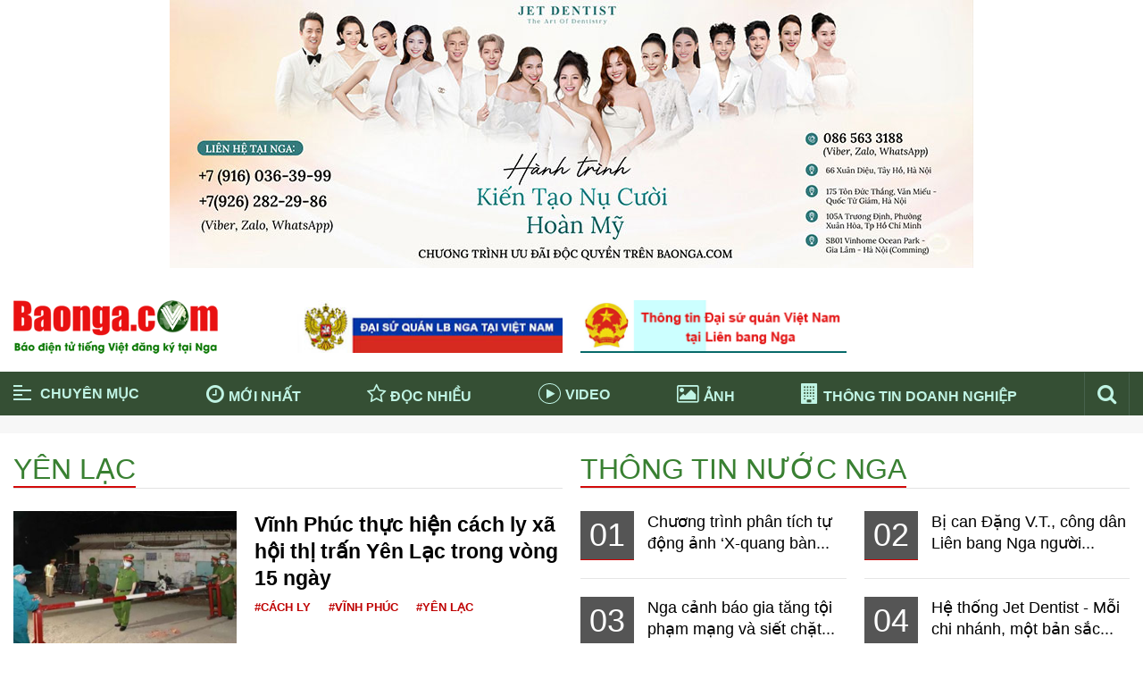

--- FILE ---
content_type: text/html; charset=utf-8
request_url: https://baonga.com/yen-lac
body_size: 108653
content:

<!DOCTYPE html>
<html>
<head id="ctl00_Head1">
        
        <meta http-equiv="X-UA-Compatible" content="IE=edge">
        <meta name="viewport" content="width=device-width, initial-scale=1, user-scalable=no" />
        <meta http-equiv="Content-Type" content="text/html; charset=utf-8" />

        <!-- For Facebook -->
        <meta property="og:type" content="product" />
        <meta property="og:title" content="Yên Lạc" />
        <meta property="og:url" content="https://baonga.com/yen-lac" />
        <meta property="og:description" content="Báo điện tử tiếng Việt tại Nga - Báo Nga, Kết nối cộng đồng Việt, Hợp tác Nga - Việt, Khám phá nước Nga" />
        <meta property="og:site_name" content="" />
        <meta property="og:image" content="https://baonga.com/FileUpload/Images/" />
        <meta property="fb:app_id" content="577957289228468" />
        <!-- For Twitter -->
        <meta name="twitter:card" content="summary" />
        <meta name="twitter:title" content="Yên Lạc" />
        <meta name="twitter:description" content="Báo điện tử tiếng Việt tại Nga - Báo Nga, Kết nối cộng đồng Việt, Hợp tác Nga - Việt, Khám phá nước Nga" />
        <meta name="twitter:image" content="https://baonga.com/FileUpload/Images/" />

        <!-- For Google -->
        <meta name='revisit-after' content='1 days' />
        <meta http-equiv="content-language" content="vi" />
        <link rel="shortcut icon" href='/favicon.ico' type="image/x-icon" />
        <link rel="canonical" href="https://baonga.com/yen-lac" />
        <meta name="geo.placename" content="" />
        <meta name="geo.position" content="21.018395, 105.849286" />
        <meta name="geo.region" content="VN-Hanoi" />

        <link type='text/css'  rel='stylesheet' href='/Styles/lib/font-awesome.min.css' /><link type='text/css'  rel='stylesheet' href='/Styles/lib/bootstrap.min.css' /><link type='text/css'  rel='stylesheet' href='/Styles/lib/animate.min.css' />
        <link type='text/css'  rel='stylesheet' href='/Styles/layout.css' /><link type='text/css'  rel='stylesheet' href='/Styles/responsive.css' />
        <script type='text/javascript' src='/Scripts/jquery-3.3.1.min.js'></script><script type='text/javascript' src='/Scripts/bootstrap.min.js'></script>
        <link rel="manifest" href="manifest.json">
    
        <!-- Global site tag (gtag.js) - Google Analytics -->
<script async src="https://www.googletagmanager.com/gtag/js?id=UA-20179108-2"></script>
<script>
  window.dataLayer = window.dataLayer || [];
  function gtag(){dataLayer.push(arguments);}
  gtag('js', new Date());

  gtag('config', 'UA-20179108-2');
</script>

    
<title>
	Yên Lạc
</title><meta name="description" content="Báo điện tử tiếng Việt tại Nga - Báo Nga, Kết nối cộng đồng Việt, Hợp tác Nga - Việt, Khám phá nước Nga" /></head>
<body class="vi">
    

    <form name="aspnetForm" method="post" action="./yen-lac" id="aspnetForm">
<div>
<input type="hidden" name="ctl00_rcm1_TSM" id="ctl00_rcm1_TSM" value="" />
<input type="hidden" name="__EVENTTARGET" id="__EVENTTARGET" value="" />
<input type="hidden" name="__EVENTARGUMENT" id="__EVENTARGUMENT" value="" />
<input type="hidden" name="__VIEWSTATE" id="__VIEWSTATE" value="/[base64]/[base64]/[base64]/[base64]/[base64]/IE5nYWQCBA9kFgJmDxUDATQRL2tpbmgtdGUtdGhlLWdpb2kWS2luaCB04bq/IHRo4bq/[base64]/[base64]/[base64]/[base64]/dCBjaOG6t3QgcXXhuqNuIGzDvSBsYW8gxJHhu5luZyBuxrDhu5tjIG5nb8OgaQVfc2VsZgVGYWxzZQEwAEJOZ2EgY+G6o25oIGLDoW8gZ2lhIHTEg25nIHThu5lpIHBo4bqhbSBt4bqhbmcgdsOgIHNp4bq/[base64]/[base64]/DoG4gZMOibiAtIHThu6sgbuG7mWkgc29pIHBow7JuZyB1bmcgdGjGsCDEkeG6v24gdmFjY2luZSBjw6EgbmjDom4gaMOzYQVfc2VsZgVGYWxzZQEwAD9OZ2EgMjAyNTogQ3Xhu5ljIGPDoWNoIG3huqFuZyB5IHThur8gdG/DoG4gZMOibiAtIHThu6sgbuG7mWkuLi5kAggPZBYCZg8VCAIwOTwvbGFuLWRhdS10aWVuLXRyZW4tdGhlLWdpb2ktY2FwLXBoZXAtc3UtZHVuZy12YWN4aW4tbXJuLmh0bWxZTOG6p24gxJHhuqd1IHRpw6puIHRyw6puIHRo4bq/IGdp4bubaSBj4bqlcCBwaMOpcCBz4butIGThu6VuZyB2YWNjaW5lIG1STkEgY8OhIHRo4buDIGjDs2EFX3NlbGYFRmFsc2UBMABATOG6p24gxJHhuqd1IHRpw6puIHRyw6puIHRo4bq/[base64]/[base64]/[base64]/[base64]/[base64]/[base64]/[base64]/[base64]/[base64]/[base64]/DoGkFX3NlbGY0aHR0cHM6Ly9jZG4uYmFvbmdhLmNvbS9JbWFnZXMvdGh1bWIvYmFvbmdhbmdhXzAyLmpwZ2VOZ2EgY+G6o25oIGLDoW8gZ2lhIHTEg25nIHThu5lpIHBo4bqhbSBt4bqhbmcgdsOgIHNp4bq/[base64]/[base64]/dSB04buRIHRoZW4gY2jhu5F0IGPhu6dhIHkgdOG6vyBz4buRIOG7ny4uLmQCDQ8PFgIfCWZkFgYCAQ8PFggfCgK/[base64]/[base64]/bmcgc2F1IGtoaSDDtG5nIFRydW1wIG7Ds2kgS2lldiBj4bqjbiB0cuG7nyBow7JhIGLDrG5oBV9zZWxmOmh0dHBzOi8vY2RuLmJhb25nYS5jb20vSW1hZ2VzL3RodW1iL2Jhb19uZ2FfdHJ1bXBfM18xNi5KUEdIVWtyYWluZSBsw6puIHRp4bq/[base64]/[base64]/[base64]/[base64]/[base64]/huqFjaCB04bqlbiBjw7RuZyBJcmFuIHbDoG8gcGjDunQgY2jDs3QFX3NlbGY5aHR0cHM6Ly9jZG4uYmFvbmdhLmNvbS9JbWFnZXMvdGh1bWIvYmFvX25nYV90cnVtcF8xMTQuSlBHRMOUbmcgVHJ1bXAgaHXhu7cgYuG7jyBr4bq/[base64]/IGhv4bqhY2ggdOG6pW4gY8O0bmcgSXJhbiB2w6BvIHBow7p0IGNow7N0BV9zZWxmBUZhbHNlATAARMOUbmcgVHJ1bXAgaHXhu7cgYuG7jyBr4bq/[base64]/[base64]/[base64]/[base64]/dSBtw6F1IG7Do28gdGhvw6FuZyBxdWEsIDcyIGdp4budIMSR4bqndSBj4bqnbiBsw6BtIGfDrCDEkeG7gyB0csOhbmggxJHhu5l0IHF14bu1IG7Do28/[base64]/DoW5nIHF1YSwgNzIgZ2nhu50gxJHhuqd1IGPhuqduIGzDoG0gZ8OsIMSR4buDIHRyw6FuaCDEkeG7mXQgcXXhu7UgbsOjbz8FX3NlbGYFRmFsc2UBMABPU2F1IGPGoW4gdGhp4bq/[base64]/[base64]/IHThu6sgVHLhuqFtIFbFqSB0cuG7pSBRdeG7kWMgdOG6vyBs4bqnbiDEkeG6p3UgdHJvbmcgbOG7i2NoIHPhu60gY+G7p2EgTkFTQQVfc2VsZgVGYWxzZQEwAFVDdeG7mWMgc8ahIHTDoW4geSB04bq/[base64]/[base64]/[base64]/[base64]/[base64]/[base64]/cCB04bulYyB0aGVvIMSRdeG7lWkgY8OhYyBt4bulYyB0acOqdSBjaG8gxJHhur9uIGtoaSBLaWV2IHPhurVuIHPDoG5nIMSRw6BtIHBow6FuBV9zZWxmBUZhbHNlATAAW1Thu5VuZyB0aOG7kW5nIFB1dGluIHR1ecOqbiBi4buRIE5nYSBz4bq9IHRp4bq/[base64]/[base64]/dSBtw6F1IG7Do28gdGhvw6FuZyBxdWEsIDcyIGdp4budIMSR4bqndSBj4bqnbiBsw6BtIGfDrCDEkeG7gyB0csOhbmggxJHhu5l0IHF14bu1IG7Do28/[base64]/[base64]/0L4g0L3QsNC00LfQvtGA0YMg0LIg0YHRhNC10YDQtSDRgdCy0Y/[base64]/[base64]/[base64]/[base64]/[base64]/////w9kBS5jdGwwMCRjcGhNYWluJGN0bDAwJFNjcmlwdEFkdk5ldzQkZGxTbGlkZXJMaXN0DzwrAA4DCGYMZg0C/////w9kBS5jdGwwMCRNZW51TGVmdCRsdk1lbnVLZXlOYW1lJGN0cmwyMCRtZW51UGFyZW50DxQrAA5kZGRkZGRkPCsAEwACE2RkZGYC/////w9kBTNjdGwwMCRjcGhNYWluJGN0bDAwJHVjQXJ0aWNsZUZ1bGxTY3JlZW4kQXJ0aWNsZUxpc3QPPCsADgMIZgxmDQL/////D2QFNGN0bDAwJGNwaE1haW4kY3RsMDAkdWNNb2lDYXBOaGF0JEFydGljbGVMaXN0Vmlld1RvcDEPFCsADmRkZGRkZGQ8KwAKAAIKZGRkZgL/////D2QFLWN0bDAwJE1lbnVMZWZ0JGx2TWVudUtleU5hbWUkY3RybDYkbWVudVBhcmVudA8UKwAOZGRkZGRkZDwrAB4AAh5kZGRmAv////8PZAUtY3RsMDAkTWVudUxlZnQkbHZNZW51S2V5TmFtZSRjdHJsMiRtZW51UGFyZW50DxQrAA5kZGRkZGRkPCsAHgACHmRkZGYC/////w9kBS5jdGwwMCRjcGhNYWluJGN0bDAwJFNjcmlwdEFkdk5ldzIkZGxTbGlkZXJMaXN0DzwrAA4DCGYMZg0C/////w9kBS1jdGwwMCRNZW51TGVmdCRsdk1lbnVLZXlOYW1lJGN0cmw5JG1lbnVQYXJlbnQPFCsADmRkZGRkZGQ8KwAJAAIJZGRkZgL/////D2QFLmN0bDAwJE1lbnVMZWZ0JGx2TWVudUtleU5hbWUkY3RybDI0JG1lbnVQYXJlbnQPFCsADmRkZGRkZGQ8KwAOAAIOZGRkZgL/////D2QFH2N0bDAwJFNjcmlwdEFkdk93bCRkbFNsaWRlckxpc3QPPCsADgMIZgxmDQL/////D2QFK2N0bDAwJE1lbnVGb290ZXIkbWVudVBhcmVudCRjdHJsNCRtZW51Q2hpbGQPFCsADmRkZGRkZGQUKwADZGRkAgNkZGRmAv////8PZAUtY3RsMDAkTWVudUxlZnQkbHZNZW51S2V5TmFtZSRjdHJsMSRtZW51UGFyZW50DxQrAA5kZGRkZGRkPCsAHgACHmRkZGYC/////w9kBSVjdGwwMCR1Y1NjcmlwdEFkdkJvZHlUb3AkZGxTbGlkZXJMaXN0DzwrAA4DCGYMZg0C/////w9kBSxjdGwwMCRjcGhNYWluJGN0bDAwJFRodVZpZW5NZWRpYSRBcnRpY2xlTGlzdA8UKwAOZGRkZGRkZDwrAAYAAgZkZGRmAv////8PZAUuY3RsMDAkTWVudUxlZnQkbHZNZW51S2V5TmFtZSRjdHJsMTMkbWVudVBhcmVudA8UKwAOZGRkZGRkZDwrAB4AAh5kZGRmAv////8PZAUuY3RsMDAkTWVudUxlZnQkbHZNZW51S2V5TmFtZSRjdHJsMjUkbWVudVBhcmVudA8UKwAOZGRkZGRkZDwrAAcAAgdkZGRmAv////8PZAUrY3RsMDAkTWVudUZvb3RlciRtZW51UGFyZW50JGN0cmwzJG1lbnVDaGlsZA8UKwAOZGRkZGRkZBQrAANkZGQCA2RkZGYC/////w9kBS5jdGwwMCRjcGhNYWluJGN0bDAwJEtoYW1QaGFOdW9jTmdhJEFydGljbGVMaXN0DxQrAA5kZGRkZGRkPCsABgACBmRkZGYC/////w9kBS5jdGwwMCRjcGhNYWluJGN0bDAwJFNjcmlwdEFkdk5ldzMkZGxTbGlkZXJMaXN0DzwrAA4DCGYMZg0C/////w9kBR1jdGwwMCRTY3JpcHRBZHYzJGRsU2xpZGVyTGlzdA88KwAOAwhmDGYNAv////8PZAUtY3RsMDAkTWVudUxlZnQkbHZNZW51S2V5TmFtZSRjdHJsNyRtZW51UGFyZW50DxQrAA5kZGRkZGRkPCsAHgACHmRkZGYC/////w9kBS5jdGwwMCRNZW51TGVmdCRsdk1lbnVLZXlOYW1lJGN0cmwxNCRtZW51UGFyZW50DxQrAA5kZGRkZGRkPCsAEAACEGRkZGYC/////w9kBS1jdGwwMCRNZW51TGVmdCRsdk1lbnVLZXlOYW1lJGN0cmwzJG1lbnVQYXJlbnQPFCsADmRkZGRkZGQ8KwAeAAIeZGRkZgL/////D2QFKGN0bDAwJGNwaE1haW4kY3RsMDAkQ29uZ0RvbmckQXJ0aWNsZUxpc3QPFCsADmRkZGRkZGQ8KwAIAAIIZGRkZgL/////D2QFLmN0bDAwJE1lbnVMZWZ0JGx2TWVudUtleU5hbWUkY3RybDIzJG1lbnVQYXJlbnQPFCsADmRkZGRkZGQ8KwASAAISZGRkZgL/////D2QFOGN0bDAwJGNwaE1haW4kY3RsMDAkdWNNb2lDYXBOaGF0JER1b2lDYW5CaWV0JEFydGljbGVMaXN0DxQrAA5kZGRkZGRkPCsABAACBGRkZGYC/////w9kBS5jdGwwMCRNZW51TGVmdCRsdk1lbnVLZXlOYW1lJGN0cmwxOCRtZW51UGFyZW50DxQrAA5kZGRkZGRkPCsAHgACHmRkZGYC/////w9kBS5jdGwwMCRNZW51TGVmdCRsdk1lbnVLZXlOYW1lJGN0cmwyMiRtZW51UGFyZW50DxQrAA5kZGRkZGRkPCsACwACC2RkZGYC/////w9kBStjdGwwMCRNZW51Rm9vdGVyJG1lbnVQYXJlbnQkY3RybDEkbWVudUNoaWxkDxQrAA5kZGRkZGRkFCsAA2RkZAIDZGRkZgL/////D2QFLmN0bDAwJE1lbnVMZWZ0JGx2TWVudUtleU5hbWUkY3RybDIxJG1lbnVQYXJlbnQPFCsADmRkZGRkZGQ8KwAeAAIeZGRkZgL/////D2QFLmN0bDAwJE1lbnVMZWZ0JGx2TWVudUtleU5hbWUkY3RybDE2JG1lbnVQYXJlbnQPFCsADmRkZGRkZGQ8KwAZAAIZZGRkZgL/////D2QFL2N0bDAwJGNwaE1haW4kY3RsMDAkQ3VvY1NvbmdRdWFuaFRhJEFydGljbGVMaXN0DxQrAA5kZGRkZGRkPCsACAACCGRkZGYC/////w9kBStjdGwwMCRNZW51Rm9vdGVyJG1lbnVQYXJlbnQkY3RybDAkbWVudUNoaWxkDxQrAA5kZGRkZGRkFCsAA2RkZAIDZGRkZgL/////D2QFLWN0bDAwJE1lbnVMZWZ0JGx2TWVudUtleU5hbWUkY3RybDAkbWVudVBhcmVudA8UKwAOZGRkZGRkZDwrAB4AAh5kZGRmAv////8PZAUzY3RsMDAkY3BoTWFpbiRjdGwwMCRUaG9uZ1RpbkRvYW5oTmdoaWVwJEFydGljbGVMaXN0DxQrAA5kZGRkZGRkPCsACAACCGRkZGYC/////w9kBS5jdGwwMCRNZW51TGVmdCRsdk1lbnVLZXlOYW1lJGN0cmwxOSRtZW51UGFyZW50DxQrAA5kZGRkZGRkPCsAHgACHmRkZGYC/////w9kBTFjdGwwMCRjcGhNYWluJGN0bDAwJERpY2hDb3ZpZDE5VGFpTmdhJEFydGljbGVMaXN0DxQrAA5kZGRkZGRkPCsABgACBmRkZGYC/////w9kBS5jdGwwMCRNZW51TGVmdCRsdk1lbnVLZXlOYW1lJGN0cmwxNSRtZW51UGFyZW50DxQrAA5kZGRkZGRkPCsAHgACHmRkZGYC/////w9kBSZjdGwwMCRjcGhNYWluJGN0bDAwJFRob2lTdSRBcnRpY2xlTGlzdA8UKwAOZGRkZGRkZDwrAAgAAghkZGRmAv////8PZAUtY3RsMDAkTWVudUxlZnQkbHZNZW51S2V5TmFtZSRjdHJsNCRtZW51UGFyZW50DxQrAA5kZGRkZGRkPCsAHQACHWRkZGYC/////w9kBS5jdGwwMCRNZW51TGVmdCRsdk1lbnVLZXlOYW1lJGN0cmwxNyRtZW51UGFyZW50DxQrAA5kZGRkZGRkPCsAGgACGmRkZGYC/////w9kBS5jdGwwMCRNZW51TGVmdCRsdk1lbnVLZXlOYW1lJGN0cmwxMCRtZW51UGFyZW50DxQrAA5kZGRkZGRkPCsAHgACHmRkZGYC/////w9kBStjdGwwMCRjcGhNYWluJGN0bDAwJFNjcmlwdEFkdjIkZGxTbGlkZXJMaXN0DzwrAA4DCGYMZg0C/////w9kBRxjdGwwMCRTY3JpcHRBZHYkZGxTbGlkZXJMaXN0DxQrAA5kZGRkZGRkFCsAAWQCAWRkZGYC/////w9kBR1jdGwwMCRTY3JpcHRBZHYxJGRsU2xpZGVyTGlzdA8UKwAOZGRkZGRkZBQrAAFkAgFkZGRmAv////8PZAUrY3RsMDAkY3BoTWFpbiRjdGwwMCRTY3JpcHRBZHYxJGRsU2xpZGVyTGlzdA88KwAOAwhmDGYNAv////8PZAUtY3RsMDAkTWVudUxlZnQkbHZNZW51S2V5TmFtZSRjdHJsOCRtZW51UGFyZW50DxQrAA5kZGRkZGRkPCsAFQACFWRkZGYC/////w9kBR1jdGwwMCRTY3JpcHRBZHY0JGRsU2xpZGVyTGlzdA8UKwAOZGRkZGRkZBQrAAFkAgFkZGRmAv////8PZAUtY3RsMDAkTWVudUxlZnQkbHZNZW51S2V5TmFtZSRjdHJsNSRtZW51UGFyZW50DxQrAA5kZGRkZGRkPCsAGQACGWRkZGYC/////w9kBRtjdGwwMCRNZW51Rm9vdGVyJG1lbnVQYXJlbnQPFCsADmRkZGRkZGQ8KwAFAAIFZGRkZgL/////D2QFLmN0bDAwJE1lbnVMZWZ0JGx2TWVudUtleU5hbWUkY3RybDExJG1lbnVQYXJlbnQPFCsADmRkZGRkZGQ8KwAeAAIeZGRkZgL/////D2QFLmN0bDAwJE1lbnVMZWZ0JGx2TWVudUtleU5hbWUkY3RybDEyJG1lbnVQYXJlbnQPFCsADmRkZGRkZGQ8KwAeAAIeZGRkZgL/////D2QFJWN0bDAwJHVjU2NyaXB0QWR2SGVhZFRhZyRkbFNsaWRlckxpc3QPFCsADmRkZGRkZGQUKwABZAIBZGRkZgL/////D2QFGmN0bDAwJE1lbnVMZWZ0JG1lbnVNYWluVG9wDxQrAA5kZGRkZGRkPCsAEgACEmRkZGYC/////w9kBStjdGwwMCRNZW51Rm9vdGVyJG1lbnVQYXJlbnQkY3RybDIkbWVudUNoaWxkDxQrAA5kZGRkZGRkPCsABwACB2RkZGYC/////w9kBRxjdGwwMCRNZW51TGVmdCRsdk1lbnVLZXlOYW1lDxQrAA5kZGRkZGRkPCsAGgACGmRkZGYC/////w9kBSFjdGwwMCR1Y1NjcmlwdEZvb3RlciRkbFNsaWRlckxpc3QPPCsADgMIZgxmDQL/////D2QFLGN0bDAwJGNwaE1haW4kY3RsMDAkdWNNb2lDYXBOaGF0JEFydGljbGVMaXN0DxQrAA5kZGRkZGRkFCsAAWQCAWRkZGYC/////w9kBSBjdGwwMCR1Y1BhZ2VGaXhlZEJvdHRvbSRsdlRpbk1vaQ9nZNzJvTWmWGMwWRnJw9uS64SvuG7eVDdZJSXfMDdrndws" />
</div>

<script type="text/javascript">
//<![CDATA[
var theForm = document.forms['aspnetForm'];
if (!theForm) {
    theForm = document.aspnetForm;
}
function __doPostBack(eventTarget, eventArgument) {
    if (!theForm.onsubmit || (theForm.onsubmit() != false)) {
        theForm.__EVENTTARGET.value = eventTarget;
        theForm.__EVENTARGUMENT.value = eventArgument;
        theForm.submit();
    }
}
//]]>
</script>


<script src="/WebResource.axd?d=GJtxAB3Kg5rBGuZGkNB5p5R-nxWLjDJcj35U4RmBQ9ZA6TdXmGIsUGuUjGlWoXlY32GnLt2HtIKM9nWzBb1Tm-Of-WWJ1IY-e5q6FvNQ8O41&amp;t=638563379773552689" type="text/javascript"></script>


<script src="/ScriptResource.axd?d=mbgkQGl6gZNxje2yOKua8eZNjW4aYK1whtbRf3t6q0tRrRK-Cj7bTjFYlI5co8sHA4KbzI0i6o3qVORaHAMQgvlUZULmySOTZT8o2oF2MXlWs9QGpGuwYZfVv4K13E7_908b7Sjc1GWYUHtASdCOMI7OGZcww0Czz8es_NeYyCE1&amp;t=ffffffffc820c398" type="text/javascript"></script>
<script src="/ScriptResource.axd?d=imAFdaH7G2bZKBMyF3avyKVtpjTFrJQaG2Gwd8GfncVC3htbB80eXnT6SEX9vPdDlbcFkJRhjOe3TkyDD1C1dzG9TJcAtNGJzxLAAuWWC6Nhf600S7SqJPa0iZWbin-_IeZRJNNey_eMdGJU2gX918cbi21rhntuN2fOJpMXlh6JDfS2RDFtpsxhyjQTrodk0&amp;t=ffffffffc820c398" type="text/javascript"></script><script type='text/javascript' src='/Scripts/jquery-3.3.1.min.js'></script>
<div>

	<input type="hidden" name="__VIEWSTATEGENERATOR" id="__VIEWSTATEGENERATOR" value="CA0B0334" />
</div>
        <script type="text/javascript">
//<![CDATA[
Sys.WebForms.PageRequestManager._initialize('ctl00$rcm1', 'aspnetForm', ['tctl00$cphMain$ctl00$ucMoiCapNhat$UpdatePanel2','','tctl00$cphMain$ctl00$ThongTinDoanhNghiep$UpdatePanelcsqt1','','tctl00$cphMain$ctl00$CongDong$UpdatePanelcsqt1','','tctl00$cphMain$ctl00$ThoiSu$UpdatePanelcsqt1','','tctl00$cphMain$ctl00$CuocSongQuanhTa$UpdatePanelcsqt','','tctl00$cphMain$ctl00$ThuVienMedia$UpdatePaneltvm','','tctl00$cphMain$ctl00$DichCovid19TaiNga$UpdatePanelkpnn','','tctl00$cphMain$ctl00$KhamPhaNuocNga$UpdatePanelkpnn',''], [], [], 90, 'ctl00');
//]]>
</script>

        <!--HEADER-->
           
        
        <p style="text-align: center;"><a href="https://baonga.com/chuong-trinh-uu-dai-doc-quyen-danh-cho-doc-gia-baongacom-tu-nha-khoa-quoc-te-jet-dentist.html"><img class="img-editor img-fluid" alt="" src="/FileUpload/Images/super_vip1.jpg"></a></p>
    

        <header class="header monkey-header">
            <div class="monkey-group monkey-group-header">
                <div class="monkey-header-top">
                    <div class="container-fluid">
                        <div class="monkey-grid monkey-grid-header-top">
                            <div class="monkey-grid-item monkey-grid-item-header-top monkey-logo">
                                <a href="https://baonga.com/">
                                    <img src="/Styles/images/logo.png" alt="Tin nước Nga - Tin người việt tại Nga" /></a>
                            </div>
                            
        
        <div class="monkey-grid-item monkey-grid-item-header-top monkey-qc">
                              <a href="https://vietnam.mid.ru/ru/"><img class="img-editor img-fluid" alt="" src="/FileUpload/Images/banner_dsq_nga_ok.jpg">
</a>
                            </div>
        
    
        
        <div class="monkey-grid-item monkey-grid-item-header-top monkey-qc">
                              <a href="https://baonga.com/dsq-viet-nam-tai-nga" target="_self"><img class="img-editor img-fluid" alt="" src="/FileUpload/Images/thongtindsq_1.png">
</a>
                            </div>
        
    

                        </div>
                    </div>
                </div>
                <div class="monkey-header-bot">
                    <div class="container-fluid">
                        <div class="monkey-group-main-menu">
                            <div class="monkey-item monkey-item-main-menu">
                                <div id="monkey-nav-menu" class="monkey-item-chuyenmuc">
                                    <div class="monkey-group-span-chuyenmuc">
                                        <span></span>
                                        <span></span>
                                        <span></span>
                                        <span></span>
                                    </div>
                                    <div class="monkey-group-text-chuyenmuc">
                                        Chuyên mục
                                    </div>
                                </div>
                            </div>
                            <div class="monkey-item monkey-item-main-menu">
                                <a href="/tin-moi-nhat"><i class="fa fa-clock-o" aria-hidden="true"></i>Mới nhất</a>
                            </div>
                            <div class="monkey-item monkey-item-main-menu">
                                <a href="/tin-doc-nhieu"><i class="fa fa-star-o" aria-hidden="true"></i>Đọc nhiều</a>
                            </div>
                            <div class="monkey-item monkey-item-main-menu">
                                <a href="/thu-vien-video"><i class="fa fa-play" aria-hidden="true"></i>Video</a>
                            </div>
                            <div class="monkey-item monkey-item-main-menu">
                                <a href="/thu-vien-anh"><i class="fa fa-picture-o" aria-hidden="true"></i>Ảnh</a>
                            </div>
                            <div class="monkey-item monkey-item-main-menu">
                                <a href="https://baonga.com/thong-tin-doanh-nghiep"><span class="monkey-moscow"><i class="fa fa-building" aria-hidden="true"></i></span>Thông tin doanh nghiệp</a>
                            </div>
                            
                            <div class="monkey-item monkey-item-main-menu">
                                <a class="monkey-icon-search" href="javascript:void(0)"><i class="fa fa-search" aria-hidden="true"></i></a>
                                <a class="monkey-icon-search-mb" style="display: none;" href="javascript:void(0)"><i class="fa fa-search" aria-hidden="true"></i></a>
                                
<div id="search" class="box-search">
     <span class="monkey-close">X</span>
    <input name="ctl00$Searching$txtTimKiem" type="text" id="txtTimKiem" class="monkey-input-text" onkeypress="return EnterSearchEvent(event)" />
    <input type="hidden" name="ctl00$Searching$hdKeyword" id="hdKeyword" />
    <input type="submit" name="ctl00$Searching$btnSearch" value="" onclick="return checkSearch();" id="btnSearch" class="search-button" />
</div>
<script type="text/javascript">
    function EnterSearchEvent(e) {
        if (e.keyCode == 13) {
            var key = jQuery('#txtTimKiem').val();
            if (checkSearch())
                __doPostBack('ctl00$Searching$btnSearch', "");
            else if (key == 'Bạn chưa nhập từ khóa!') {
                return false;
            }
        }
    }
    function checkSearch() {
        var key = jQuery('#txtTimKiem').val();
        key = key.replace(/[`~!@#$%^&*()_|+\-=?;:'",.<>\{\}\[\]\\\/]/gi, '');
        if (key == null || key == '') {
            jQuery('#txtTimKiem').addClass("err_text");
            jQuery('#txtTimKiem').val("Bạn chưa nhập từ khóa!");
            return false;
        }
        else if (key == 'Bạn chưa nhập từ khóa!') {
            return false;
        }
        else {
            jQuery('#txtTimKiem').removeClass("err_text");
            jQuery('#txtTimKiem').val(key);
            return true;
        }
    }
    function site_search() {
        jQuery('a[href="#search"]').on('click', function (event) {
            jQuery('#search').addClass('open');
            jQuery('#search > input[type="text"]').focus();
        });

        jQuery('#search, #search button.close').on('click keyup', function (event) {
            if (event.target === this || event.target.className === 'close') {
                jQuery(this).removeClass('open');
                jQuery('#txtTimKiem').removeClass("err_text");
                jQuery('#txtTimKiem').val('');
            }
        });

        jQuery('#txtTimKiem').on('click', function () {
            var key = jQuery('#txtTimKiem').val();
            if (key == 'Bạn chưa nhập từ khóa!') {
                jQuery('#txtTimKiem').removeClass("err_text");
                jQuery('#txtTimKiem').val('');
            }
        });
    }
    jQuery(document).ready(function () {
        site_search();
    });
</script>

                            </div>
                        </div>
                    </div>
                </div>
                <div class="monkey-logo-stick-mobile" style="display: none;">
                    <a href="https://baonga.com/">
                        <img src="/Styles/images/logon2.png" alt="Tin nước Nga - Tin người việt tại Nga" /></a>
                </div>
            </div>
            <div class="monkey-group monkey-menu-main monkey-nav">
                <div class="container-fluid">
                    <div class="monkey-nav-content">
                        <script type='text/javascript' src='/Scripts/jquery.masonry.min.js'></script>
<script type='text/javascript' src='/Scripts/imagesloaded.pkgd.js'></script>
<div class="monkey-menu-main-top">
    <ul class="monkey-ul monkey-ul-menu-main-top">
        
                <li class="monkey-li monkey-li-menu-main-top monkey-li-menu-main-top-0">
                    <a class="monkey-a monkey-a-menu-main" href='https://baonga.com' target="_self">Trang chủ</a>
                </li>
            
                <li class="monkey-li monkey-li-menu-main-top monkey-li-menu-main-top-1">
                    <a class="monkey-a monkey-a-menu-main" href='/blockchain-va-ung-dung' target="_self">Blockchain và ứng dụng</a>
                </li>
            
                <li class="monkey-li monkey-li-menu-main-top monkey-li-menu-main-top-2">
                    <a class="monkey-a monkey-a-menu-main" href='/tieu-diem-covid-19' target="_self">Tiêu điểm Covid-19</a>
                </li>
            
                <li class="monkey-li monkey-li-menu-main-top monkey-li-menu-main-top-3">
                    <a class="monkey-a monkey-a-menu-main" href='/dung-bo-lo' target="_self">Đừng bỏ lỡ</a>
                </li>
            
                <li class="monkey-li monkey-li-menu-main-top monkey-li-menu-main-top-4">
                    <a class="monkey-a monkey-a-menu-main" href='/diem-tin-chinh' target="_self">Điểm tin chính</a>
                </li>
            
                <li class="monkey-li monkey-li-menu-main-top monkey-li-menu-main-top-5">
                    <a class="monkey-a monkey-a-menu-main" href='/dich-covid-19-tai-nga' target="_self">Dịch Covid-19 tại Nga</a>
                </li>
            
                <li class="monkey-li monkey-li-menu-main-top monkey-li-menu-main-top-6">
                    <a class="monkey-a monkey-a-menu-main" href='/thoi-su' target="_self">Thời sự</a>
                </li>
            
                <li class="monkey-li monkey-li-menu-main-top monkey-li-menu-main-top-7">
                    <a class="monkey-a monkey-a-menu-main" href='/noi-bat-bao-nga' target="_self">Nổi bật báo nga</a>
                </li>
            
                <li class="monkey-li monkey-li-menu-main-top monkey-li-menu-main-top-8">
                    <a class="monkey-a monkey-a-menu-main" href='/cong-dong' target="_self">Cộng đồng</a>
                </li>
            
                <li class="monkey-li monkey-li-menu-main-top monkey-li-menu-main-top-9">
                    <a class="monkey-a monkey-a-menu-main" href='/thong-tin-nuoc-nga-40' target="_self">Thông tin nước Nga</a>
                </li>
            
                <li class="monkey-li monkey-li-menu-main-top monkey-li-menu-main-top-10">
                    <a class="monkey-a monkey-a-menu-main" href='/nabu-education' target="_self">NABU EDUCATION</a>
                </li>
            
                <li class="monkey-li monkey-li-menu-main-top monkey-li-menu-main-top-11">
                    <a class="monkey-a monkey-a-menu-main" href='/thu-vien-media' target="_self">Thư viện media</a>
                </li>
            
                <li class="monkey-li monkey-li-menu-main-top monkey-li-menu-main-top-12">
                    <a class="monkey-a monkey-a-menu-main" href='/cuoc-song-quanh-ta-44' target="_self">Cuộc sống quanh ta</a>
                </li>
            
                <li class="monkey-li monkey-li-menu-main-top monkey-li-menu-main-top-13">
                    <a class="monkey-a monkey-a-menu-main" href='/kham-pha-nuoc-nga' target="_self">Khám phá nước Nga</a>
                </li>
            
                <li class="monkey-li monkey-li-menu-main-top monkey-li-menu-main-top-14">
                    <a class="monkey-a monkey-a-menu-main" href='/tu-vi-hang-ngay' target="_self">Tử vi hàng ngày</a>
                </li>
            
                <li class="monkey-li monkey-li-menu-main-top monkey-li-menu-main-top-15">
                    <a class="monkey-a monkey-a-menu-main" href='/quang-cao-1692' target="_self">Quảng cáo</a>
                </li>
            
                <li class="monkey-li monkey-li-menu-main-top monkey-li-menu-main-top-16">
                    <a class="monkey-a monkey-a-menu-main" href='/chinh-tri-nga---viet-nam' target="_self">Chính trị Nga - Việt Nam</a>
                </li>
            
                <li class="monkey-li monkey-li-menu-main-top monkey-li-menu-main-top-17">
                    <a class="monkey-a monkey-a-menu-main" href='/phan-tich-chinh-tri' target="_self">Phân tích chính trị</a>
                </li>
            
    </ul>
</div>
<div id="masonry" class="monkey-list-items-keyname">
    
            <div class="monkey-list-item-keyname">
                <input type="hidden" name="ctl00$MenuLeft$lvMenuKeyName$ctrl0$hdfKeyName" id="ctl00_MenuLeft_lvMenuKeyName_ctrl0_hdfKeyName" value="A" />
                <div class="monkey-title-danhmuc-keyname monkey-keyname-0">A</div>
                <ul class="monkey-ul monkey-menu-list monkey-menu-list-0">
                    
                            <li class="monkey-li monkey-menu-list-item monkey-menu-list-item-0">
                                <a class="monkey-a monkey-a-menu-main" href='/an-ninh'>An ninh</a>
                            </li>
                        
                            <li class="monkey-li monkey-menu-list-item monkey-menu-list-item-1">
                                <a class="monkey-a monkey-a-menu-main" href='/anh'>Anh</a>
                            </li>
                        
                            <li class="monkey-li monkey-menu-list-item monkey-menu-list-item-2">
                                <a class="monkey-a monkey-a-menu-main" href='/australia'>Australia</a>
                            </li>
                        
                            <li class="monkey-li monkey-menu-list-item monkey-menu-list-item-3">
                                <a class="monkey-a monkey-a-menu-main" href='/amazon'>Amazon</a>
                            </li>
                        
                            <li class="monkey-li monkey-menu-list-item monkey-menu-list-item-4">
                                <a class="monkey-a monkey-a-menu-main" href='/army-games'>Army Games</a>
                            </li>
                        
                            <li class="monkey-li monkey-menu-list-item monkey-menu-list-item-5">
                                <a class="monkey-a monkey-a-menu-main" href='/apple'>Apple</a>
                            </li>
                        
                            <li class="monkey-li monkey-menu-list-item monkey-menu-list-item-6">
                                <a class="monkey-a monkey-a-menu-main" href='/alibaba'>Alibaba</a>
                            </li>
                        
                            <li class="monkey-li monkey-menu-list-item monkey-menu-list-item-7">
                                <a class="monkey-a monkey-a-menu-main" href='/angela-merkel'>Angela Merkel</a>
                            </li>
                        
                            <li class="monkey-li monkey-menu-list-item monkey-menu-list-item-8">
                                <a class="monkey-a monkey-a-menu-main" href='/aeroflot'>Aeroflot</a>
                            </li>
                        
                            <li class="monkey-li monkey-menu-list-item monkey-menu-list-item-9">
                                <a class="monkey-a monkey-a-menu-main" href='/amir-ali-hajizadeh'>Amir Ali Hajizadeh</a>
                            </li>
                        
                            <li class="monkey-li monkey-menu-list-item monkey-menu-list-item-10">
                                <a class="monkey-a monkey-a-menu-main" href='/avtobaza-m'>Avtobaza-M</a>
                            </li>
                        
                            <li class="monkey-li monkey-menu-list-item monkey-menu-list-item-11">
                                <a class="monkey-a monkey-a-menu-main" href='/asean'>ASEAN</a>
                            </li>
                        
                            <li class="monkey-li monkey-menu-list-item monkey-menu-list-item-12">
                                <a class="monkey-a monkey-a-menu-main" href='/alexander-fridman'>Alexander Fridman</a>
                            </li>
                        
                            <li class="monkey-li monkey-menu-list-item monkey-menu-list-item-13">
                                <a class="monkey-a monkey-a-menu-main" href='/admm'>ADMM+</a>
                            </li>
                        
                            <li class="monkey-li monkey-menu-list-item monkey-menu-list-item-14">
                                <a class="monkey-a monkey-a-menu-main" href='/anil-ambani'>Anil Ambani</a>
                            </li>
                        
                            <li class="monkey-li monkey-menu-list-item monkey-menu-list-item-15">
                                <a class="monkey-a monkey-a-menu-main" href='/afc'>AFC</a>
                            </li>
                        
                            <li class="monkey-li monkey-menu-list-item monkey-menu-list-item-16">
                                <a class="monkey-a monkey-a-menu-main" href='/arbat'>Arbat</a>
                            </li>
                        
                            <li class="monkey-li monkey-menu-list-item monkey-menu-list-item-17">
                                <a class="monkey-a monkey-a-menu-main" href='/ago4'>AGO4</a>
                            </li>
                        
                            <li class="monkey-li monkey-menu-list-item monkey-menu-list-item-18">
                                <a class="monkey-a monkey-a-menu-main" href='/aaas'>AAAS</a>
                            </li>
                        
                            <li class="monkey-li monkey-menu-list-item monkey-menu-list-item-19">
                                <a class="monkey-a monkey-a-menu-main" href='/avangard-'>Avangard </a>
                            </li>
                        
                            <li class="monkey-li monkey-menu-list-item monkey-menu-list-item-20">
                                <a class="monkey-a monkey-a-menu-main" href='/argentina'>Argentina</a>
                            </li>
                        
                            <li class="monkey-li monkey-menu-list-item monkey-menu-list-item-21">
                                <a class="monkey-a monkey-a-menu-main" href='/arkhangelsk'>Arkhangelsk</a>
                            </li>
                        
                            <li class="monkey-li monkey-menu-list-item monkey-menu-list-item-22">
                                <a class="monkey-a monkey-a-menu-main" href='/arnold-schwarzenegger'>Arnold Schwarzenegger</a>
                            </li>
                        
                            <li class="monkey-li monkey-menu-list-item monkey-menu-list-item-23">
                                <a class="monkey-a monkey-a-menu-main" href='/atlanta-'>Atlanta </a>
                            </li>
                        
                            <li class="monkey-li monkey-menu-list-item monkey-menu-list-item-24">
                                <a class="monkey-a monkey-a-menu-main" href='/avifavir'>Avifavir</a>
                            </li>
                        
                            <li class="monkey-li monkey-menu-list-item monkey-menu-list-item-25">
                                <a class="monkey-a monkey-a-menu-main" href='/abe-shinzo'>Abe Shinzo</a>
                            </li>
                        
                            <li class="monkey-li monkey-menu-list-item monkey-menu-list-item-26">
                                <a class="monkey-a monkey-a-menu-main" href='/angelica-kenova'>Angelica Kenova</a>
                            </li>
                        
                            <li class="monkey-li monkey-menu-list-item monkey-menu-list-item-27">
                                <a class="monkey-a monkey-a-menu-main" href='/alexei-navalny'>Alexei Navalny</a>
                            </li>
                        
                            <li class="monkey-li monkey-menu-list-item monkey-menu-list-item-28">
                                <a class="monkey-a monkey-a-menu-main" href='/arktika'>Arktika</a>
                            </li>
                        
                            <li class="monkey-li monkey-menu-list-item monkey-menu-list-item-29">
                                <a class="monkey-a monkey-a-menu-main" href='/agan-aircraft'>Agan Aircraft</a>
                            </li>
                        
                </ul>
            </div>
        
            <div class="monkey-list-item-keyname">
                <input type="hidden" name="ctl00$MenuLeft$lvMenuKeyName$ctrl1$hdfKeyName" id="ctl00_MenuLeft_lvMenuKeyName_ctrl1_hdfKeyName" value="B" />
                <div class="monkey-title-danhmuc-keyname monkey-keyname-1">B</div>
                <ul class="monkey-ul monkey-menu-list monkey-menu-list-1">
                    
                            <li class="monkey-li monkey-menu-list-item monkey-menu-list-item-0">
                                <a class="monkey-a monkey-a-menu-main" href='/boi-toan'>Bói toán</a>
                            </li>
                        
                            <li class="monkey-li monkey-menu-list-item monkey-menu-list-item-1">
                                <a class="monkey-a monkey-a-menu-main" href='/bong-da'>Bóng đá</a>
                            </li>
                        
                            <li class="monkey-li monkey-menu-list-item monkey-menu-list-item-2">
                                <a class="monkey-a monkey-a-menu-main" href='/bill-gates'>Bill Gates</a>
                            </li>
                        
                            <li class="monkey-li monkey-menu-list-item monkey-menu-list-item-3">
                                <a class="monkey-a monkey-a-menu-main" href='/bds'>BĐS</a>
                            </li>
                        
                            <li class="monkey-li monkey-menu-list-item monkey-menu-list-item-4">
                                <a class="monkey-a monkey-a-menu-main" href='/bi-an'>Bí ẩn</a>
                            </li>
                        
                            <li class="monkey-li monkey-menu-list-item monkey-menu-list-item-5">
                                <a class="monkey-a monkey-a-menu-main" href='/bitcoin'>Bitcoin</a>
                            </li>
                        
                            <li class="monkey-li monkey-menu-list-item monkey-menu-list-item-6">
                                <a class="monkey-a monkey-a-menu-main" href='/bamboo-airways'>Bamboo Airways</a>
                            </li>
                        
                            <li class="monkey-li monkey-menu-list-item monkey-menu-list-item-7">
                                <a class="monkey-a monkey-a-menu-main" href='/bao-nga-co-gi'>Báo Nga có gì?</a>
                            </li>
                        
                            <li class="monkey-li monkey-menu-list-item monkey-menu-list-item-8">
                                <a class="monkey-a monkey-a-menu-main" href='/bien-dong'>Biển Đông</a>
                            </li>
                        
                            <li class="monkey-li monkey-menu-list-item monkey-menu-list-item-9">
                                <a class="monkey-a monkey-a-menu-main" href='/barrack-obama'>Barrack Obama</a>
                            </li>
                        
                            <li class="monkey-li monkey-menu-list-item monkey-menu-list-item-10">
                                <a class="monkey-a monkey-a-menu-main" href='/ban-be'>Bạn bè</a>
                            </li>
                        
                            <li class="monkey-li monkey-menu-list-item monkey-menu-list-item-11">
                                <a class="monkey-a monkey-a-menu-main" href='/bac-kinh'>Bắc Kinh</a>
                            </li>
                        
                            <li class="monkey-li monkey-menu-list-item monkey-menu-list-item-12">
                                <a class="monkey-a monkey-a-menu-main" href='/buon-ban-o-nga'>Buôn bán ở Nga</a>
                            </li>
                        
                            <li class="monkey-li monkey-menu-list-item monkey-menu-list-item-13">
                                <a class="monkey-a monkey-a-menu-main" href='/bo-quoc-phong'>Bộ Quốc phòng</a>
                            </li>
                        
                            <li class="monkey-li monkey-menu-list-item monkey-menu-list-item-14">
                                <a class="monkey-a monkey-a-menu-main" href='/bac-ho'>Bác Hồ</a>
                            </li>
                        
                            <li class="monkey-li monkey-menu-list-item monkey-menu-list-item-15">
                                <a class="monkey-a monkey-a-menu-main" href='/bo-y-te'>Bộ Y tế</a>
                            </li>
                        
                            <li class="monkey-li monkey-menu-list-item monkey-menu-list-item-16">
                                <a class="monkey-a monkey-a-menu-main" href='/bungee-'>Bungee </a>
                            </li>
                        
                            <li class="monkey-li monkey-menu-list-item monkey-menu-list-item-17">
                                <a class="monkey-a monkey-a-menu-main" href='/boeing-737'>Boeing 737</a>
                            </li>
                        
                            <li class="monkey-li monkey-menu-list-item monkey-menu-list-item-18">
                                <a class="monkey-a monkey-a-menu-main" href='/bikini'>Bikini</a>
                            </li>
                        
                            <li class="monkey-li monkey-menu-list-item monkey-menu-list-item-19">
                                <a class="monkey-a monkey-a-menu-main" href='/bao-tuyet'>Bão tuyết </a>
                            </li>
                        
                            <li class="monkey-li monkey-menu-list-item monkey-menu-list-item-20">
                                <a class="monkey-a monkey-a-menu-main" href='/boongke'>Boongke</a>
                            </li>
                        
                            <li class="monkey-li monkey-menu-list-item monkey-menu-list-item-21">
                                <a class="monkey-a monkey-a-menu-main" href='/bat-khi'>bắt khỉ</a>
                            </li>
                        
                            <li class="monkey-li monkey-menu-list-item monkey-menu-list-item-22">
                                <a class="monkey-a monkey-a-menu-main" href='/bashkortostan'>Bashkortostan</a>
                            </li>
                        
                            <li class="monkey-li monkey-menu-list-item monkey-menu-list-item-23">
                                <a class="monkey-a monkey-a-menu-main" href='/benh-vien'>Bệnh viện</a>
                            </li>
                        
                            <li class="monkey-li monkey-menu-list-item monkey-menu-list-item-24">
                                <a class="monkey-a monkey-a-menu-main" href='/bunker-42-'>Bunker 42 </a>
                            </li>
                        
                            <li class="monkey-li monkey-menu-list-item monkey-menu-list-item-25">
                                <a class="monkey-a monkey-a-menu-main" href='/bien-phap-ipc'>biện pháp IPC</a>
                            </li>
                        
                            <li class="monkey-li monkey-menu-list-item monkey-menu-list-item-26">
                                <a class="monkey-a monkey-a-menu-main" href='/ban-quyen'>Bản quyền</a>
                            </li>
                        
                            <li class="monkey-li monkey-menu-list-item monkey-menu-list-item-27">
                                <a class="monkey-a monkey-a-menu-main" href='/biet-thu'>Biệt thự</a>
                            </li>
                        
                            <li class="monkey-li monkey-menu-list-item monkey-menu-list-item-28">
                                <a class="monkey-a monkey-a-menu-main" href='/bang-sang-che'>Bằng sáng chế</a>
                            </li>
                        
                            <li class="monkey-li monkey-menu-list-item monkey-menu-list-item-29">
                                <a class="monkey-a monkey-a-menu-main" href='/bao-tang'>Bảo tàng</a>
                            </li>
                        
                </ul>
            </div>
        
            <div class="monkey-list-item-keyname">
                <input type="hidden" name="ctl00$MenuLeft$lvMenuKeyName$ctrl2$hdfKeyName" id="ctl00_MenuLeft_lvMenuKeyName_ctrl2_hdfKeyName" value="C" />
                <div class="monkey-title-danhmuc-keyname monkey-keyname-2">C</div>
                <ul class="monkey-ul monkey-menu-list monkey-menu-list-2">
                    
                            <li class="monkey-li monkey-menu-list-item monkey-menu-list-item-0">
                                <a class="monkey-a monkey-a-menu-main" href='/crimea'>Crimea</a>
                            </li>
                        
                            <li class="monkey-li monkey-menu-list-item monkey-menu-list-item-1">
                                <a class="monkey-a monkey-a-menu-main" href='/chinh-tri'>Chính trị</a>
                            </li>
                        
                            <li class="monkey-li monkey-menu-list-item monkey-menu-list-item-2">
                                <a class="monkey-a monkey-a-menu-main" href='/cong-nghe'>Công nghệ</a>
                            </li>
                        
                            <li class="monkey-li monkey-menu-list-item monkey-menu-list-item-3">
                                <a class="monkey-a monkey-a-menu-main" href='/chuyen-hay'>Chuyện hay</a>
                            </li>
                        
                            <li class="monkey-li monkey-menu-list-item monkey-menu-list-item-4">
                                <a class="monkey-a monkey-a-menu-main" href='/chuyen-la'>Chuyện lạ</a>
                            </li>
                        
                            <li class="monkey-li monkey-menu-list-item monkey-menu-list-item-5">
                                <a class="monkey-a monkey-a-menu-main" href='/cuoc-song-quanh-ta'>Cuộc sống quanh ta</a>
                            </li>
                        
                            <li class="monkey-li monkey-menu-list-item monkey-menu-list-item-6">
                                <a class="monkey-a monkey-a-menu-main" href='/casino'>Casino</a>
                            </li>
                        
                            <li class="monkey-li monkey-menu-list-item monkey-menu-list-item-7">
                                <a class="monkey-a monkey-a-menu-main" href='/chien-tranh-thuong-mai'>Chiến tranh thương mại</a>
                            </li>
                        
                            <li class="monkey-li monkey-menu-list-item monkey-menu-list-item-8">
                                <a class="monkey-a monkey-a-menu-main" href='/cuong-hiep'>Cưỡng hiếp</a>
                            </li>
                        
                            <li class="monkey-li monkey-menu-list-item monkey-menu-list-item-9">
                                <a class="monkey-a monkey-a-menu-main" href='/chi-hoi-phu-nu-tttm-matxcova'>Chi hội phụ nữ TTTM Mátxcơva</a>
                            </li>
                        
                            <li class="monkey-li monkey-menu-list-item monkey-menu-list-item-10">
                                <a class="monkey-a monkey-a-menu-main" href='/chinh-tri-nga'>Chính trị Nga</a>
                            </li>
                        
                            <li class="monkey-li monkey-menu-list-item monkey-menu-list-item-11">
                                <a class="monkey-a monkey-a-menu-main" href='/cho-vom'>Chợ Vòm</a>
                            </li>
                        
                            <li class="monkey-li monkey-menu-list-item monkey-menu-list-item-12">
                                <a class="monkey-a monkey-a-menu-main" href='/canh-sat'>Cảnh sát</a>
                            </li>
                        
                            <li class="monkey-li monkey-menu-list-item monkey-menu-list-item-13">
                                <a class="monkey-a monkey-a-menu-main" href='/chanh-tin'>Chánh Tín</a>
                            </li>
                        
                            <li class="monkey-li monkey-menu-list-item monkey-menu-list-item-14">
                                <a class="monkey-a monkey-a-menu-main" href='/cntt'>CNTT</a>
                            </li>
                        
                            <li class="monkey-li monkey-menu-list-item monkey-menu-list-item-15">
                                <a class="monkey-a monkey-a-menu-main" href='/cocaine-'>cocaine </a>
                            </li>
                        
                            <li class="monkey-li monkey-menu-list-item monkey-menu-list-item-16">
                                <a class="monkey-a monkey-a-menu-main" href='/chay-rung'>Cháy rừng</a>
                            </li>
                        
                            <li class="monkey-li monkey-menu-list-item monkey-menu-list-item-17">
                                <a class="monkey-a monkey-a-menu-main" href='/cam-bay'>Cấm bay</a>
                            </li>
                        
                            <li class="monkey-li monkey-menu-list-item monkey-menu-list-item-18">
                                <a class="monkey-a monkey-a-menu-main" href='/cam-ranh'>Cam Ranh</a>
                            </li>
                        
                            <li class="monkey-li monkey-menu-list-item monkey-menu-list-item-19">
                                <a class="monkey-a monkey-a-menu-main" href='/cao-toc'>Cao tốc</a>
                            </li>
                        
                            <li class="monkey-li monkey-menu-list-item monkey-menu-list-item-20">
                                <a class="monkey-a monkey-a-menu-main" href='/canada'>Canada</a>
                            </li>
                        
                            <li class="monkey-li monkey-menu-list-item monkey-menu-list-item-21">
                                <a class="monkey-a monkey-a-menu-main" href='/cen-croup'>Cen Croup</a>
                            </li>
                        
                            <li class="monkey-li monkey-menu-list-item monkey-menu-list-item-22">
                                <a class="monkey-a monkey-a-menu-main" href='/campuchia'>Campuchia</a>
                            </li>
                        
                            <li class="monkey-li monkey-menu-list-item monkey-menu-list-item-23">
                                <a class="monkey-a monkey-a-menu-main" href='/chinh-phu'>Chính phủ</a>
                            </li>
                        
                            <li class="monkey-li monkey-menu-list-item monkey-menu-list-item-24">
                                <a class="monkey-a monkey-a-menu-main" href='/cuc-truong'>Cục trưởng</a>
                            </li>
                        
                            <li class="monkey-li monkey-menu-list-item monkey-menu-list-item-25">
                                <a class="monkey-a monkey-a-menu-main" href='/chinh-sach'>Chính sách</a>
                            </li>
                        
                            <li class="monkey-li monkey-menu-list-item monkey-menu-list-item-26">
                                <a class="monkey-a monkey-a-menu-main" href='/can-bo'>Cán bộ</a>
                            </li>
                        
                            <li class="monkey-li monkey-menu-list-item monkey-menu-list-item-27">
                                <a class="monkey-a monkey-a-menu-main" href='/covid-19'>Covid-19</a>
                            </li>
                        
                            <li class="monkey-li monkey-menu-list-item monkey-menu-list-item-28">
                                <a class="monkey-a monkey-a-menu-main" href='/co-phieu'>Cổ phiếu</a>
                            </li>
                        
                            <li class="monkey-li monkey-menu-list-item monkey-menu-list-item-29">
                                <a class="monkey-a monkey-a-menu-main" href='/can-ham'>Căn hầm</a>
                            </li>
                        
                </ul>
            </div>
        
            <div class="monkey-list-item-keyname">
                <input type="hidden" name="ctl00$MenuLeft$lvMenuKeyName$ctrl3$hdfKeyName" id="ctl00_MenuLeft_lvMenuKeyName_ctrl3_hdfKeyName" value="D" />
                <div class="monkey-title-danhmuc-keyname monkey-keyname-3">D</div>
                <ul class="monkey-ul monkey-menu-list monkey-menu-list-3">
                    
                            <li class="monkey-li monkey-menu-list-item monkey-menu-list-item-0">
                                <a class="monkey-a monkey-a-menu-main" href='/donald-trump'>Donald Trump</a>
                            </li>
                        
                            <li class="monkey-li monkey-menu-list-item monkey-menu-list-item-1">
                                <a class="monkey-a monkey-a-menu-main" href='/du-lich-nga'>Du lịch Nga</a>
                            </li>
                        
                            <li class="monkey-li monkey-menu-list-item monkey-menu-list-item-2">
                                <a class="monkey-a monkey-a-menu-main" href='/du-lich'>Du lịch</a>
                            </li>
                        
                            <li class="monkey-li monkey-menu-list-item monkey-menu-list-item-3">
                                <a class="monkey-a monkey-a-menu-main" href='/du-hoc'>Du học</a>
                            </li>
                        
                            <li class="monkey-li monkey-menu-list-item monkey-menu-list-item-4">
                                <a class="monkey-a monkey-a-menu-main" href='/du-hoc-tam-phong'>Du học Tâm Phong</a>
                            </li>
                        
                            <li class="monkey-li monkey-menu-list-item monkey-menu-list-item-5">
                                <a class="monkey-a monkey-a-menu-main" href='/donbass'>Donbass</a>
                            </li>
                        
                            <li class="monkey-li monkey-menu-list-item monkey-menu-list-item-6">
                                <a class="monkey-a monkey-a-menu-main" href='/dien-vien'>Diễn viên</a>
                            </li>
                        
                            <li class="monkey-li monkey-menu-list-item monkey-menu-list-item-7">
                                <a class="monkey-a monkey-a-menu-main" href='/donate'>Donate</a>
                            </li>
                        
                            <li class="monkey-li monkey-menu-list-item monkey-menu-list-item-8">
                                <a class="monkey-a monkey-a-menu-main" href='/dubai'>Dubai</a>
                            </li>
                        
                            <li class="monkey-li monkey-menu-list-item monkey-menu-list-item-9">
                                <a class="monkey-a monkey-a-menu-main" href='/do-thai'>Do thái</a>
                            </li>
                        
                            <li class="monkey-li monkey-menu-list-item monkey-menu-list-item-10">
                                <a class="monkey-a monkey-a-menu-main" href='/demi-rose'>Demi Rose</a>
                            </li>
                        
                            <li class="monkey-li monkey-menu-list-item monkey-menu-list-item-11">
                                <a class="monkey-a monkey-a-menu-main" href='/doanh-nghiep'>Doanh nghiệp</a>
                            </li>
                        
                            <li class="monkey-li monkey-menu-list-item monkey-menu-list-item-12">
                                <a class="monkey-a monkey-a-menu-main" href='/det-may'>Dệt may</a>
                            </li>
                        
                            <li class="monkey-li monkey-menu-list-item monkey-menu-list-item-13">
                                <a class="monkey-a monkey-a-menu-main" href='/david-cameron'>David Cameron</a>
                            </li>
                        
                            <li class="monkey-li monkey-menu-list-item monkey-menu-list-item-14">
                                <a class="monkey-a monkey-a-menu-main" href='/diamond-princess'>Diamond Princess</a>
                            </li>
                        
                            <li class="monkey-li monkey-menu-list-item monkey-menu-list-item-15">
                                <a class="monkey-a monkey-a-menu-main" href='/day-con'>Dạy con</a>
                            </li>
                        
                            <li class="monkey-li monkey-menu-list-item monkey-menu-list-item-16">
                                <a class="monkey-a monkey-a-menu-main" href='/du-khach-nga'>Du khách Nga</a>
                            </li>
                        
                            <li class="monkey-li monkey-menu-list-item monkey-menu-list-item-17">
                                <a class="monkey-a monkey-a-menu-main" href='/dan-do'>Dẫn độ</a>
                            </li>
                        
                            <li class="monkey-li monkey-menu-list-item monkey-menu-list-item-18">
                                <a class="monkey-a monkey-a-menu-main" href='/dung'>Dừng</a>
                            </li>
                        
                            <li class="monkey-li monkey-menu-list-item monkey-menu-list-item-19">
                                <a class="monkey-a monkey-a-menu-main" href='/du-hoc-sinh'>Du học sinh</a>
                            </li>
                        
                            <li class="monkey-li monkey-menu-list-item monkey-menu-list-item-20">
                                <a class="monkey-a monkey-a-menu-main" href='/dau-an'>Dấu ấn</a>
                            </li>
                        
                            <li class="monkey-li monkey-menu-list-item monkey-menu-list-item-21">
                                <a class="monkey-a monkey-a-menu-main" href='/dich-vu'>Dịch vụ</a>
                            </li>
                        
                            <li class="monkey-li monkey-menu-list-item monkey-menu-list-item-22">
                                <a class="monkey-a monkey-a-menu-main" href='/dexamethasone'>Dexamethasone</a>
                            </li>
                        
                            <li class="monkey-li monkey-menu-list-item monkey-menu-list-item-23">
                                <a class="monkey-a monkey-a-menu-main" href='/dmitry-peskov'>Dmitry Peskov</a>
                            </li>
                        
                            <li class="monkey-li monkey-menu-list-item monkey-menu-list-item-24">
                                <a class="monkey-a monkey-a-menu-main" href='/dau-hieu'>Dấu hiệu</a>
                            </li>
                        
                            <li class="monkey-li monkey-menu-list-item monkey-menu-list-item-25">
                                <a class="monkey-a monkey-a-menu-main" href='/dien-tap'>Diễn tập</a>
                            </li>
                        
                            <li class="monkey-li monkey-menu-list-item monkey-menu-list-item-26">
                                <a class="monkey-a monkey-a-menu-main" href='/diego-maradona'>Diego Maradona</a>
                            </li>
                        
                            <li class="monkey-li monkey-menu-list-item monkey-menu-list-item-27">
                                <a class="monkey-a monkey-a-menu-main" href='/di-san'>Di sản</a>
                            </li>
                        
                            <li class="monkey-li monkey-menu-list-item monkey-menu-list-item-28">
                                <a class="monkey-a monkey-a-menu-main" href='/di-ung'>Dị ứng</a>
                            </li>
                        
                            <li class="monkey-li monkey-menu-list-item monkey-menu-list-item-29">
                                <a class="monkey-a monkey-a-menu-main" href='/dogecoin'>Dogecoin</a>
                            </li>
                        
                </ul>
            </div>
        
            <div class="monkey-list-item-keyname">
                <input type="hidden" name="ctl00$MenuLeft$lvMenuKeyName$ctrl4$hdfKeyName" id="ctl00_MenuLeft_lvMenuKeyName_ctrl4_hdfKeyName" value="E" />
                <div class="monkey-title-danhmuc-keyname monkey-keyname-4">E</div>
                <ul class="monkey-ul monkey-menu-list monkey-menu-list-4">
                    
                            <li class="monkey-li monkey-menu-list-item monkey-menu-list-item-0">
                                <a class="monkey-a monkey-a-menu-main" href='/el-chapo'>El Chapo</a>
                            </li>
                        
                            <li class="monkey-li monkey-menu-list-item monkey-menu-list-item-1">
                                <a class="monkey-a monkey-a-menu-main" href='/elon-musk'>Elon Musk</a>
                            </li>
                        
                            <li class="monkey-li monkey-menu-list-item monkey-menu-list-item-2">
                                <a class="monkey-a monkey-a-menu-main" href='/ekaterinburg'>Ekaterinburg</a>
                            </li>
                        
                            <li class="monkey-li monkey-menu-list-item monkey-menu-list-item-3">
                                <a class="monkey-a monkey-a-menu-main" href='/eurobonds'>Eurobonds</a>
                            </li>
                        
                            <li class="monkey-li monkey-menu-list-item monkey-menu-list-item-4">
                                <a class="monkey-a monkey-a-menu-main" href='/europa-air'>Europa Air</a>
                            </li>
                        
                            <li class="monkey-li monkey-menu-list-item monkey-menu-list-item-5">
                                <a class="monkey-a monkey-a-menu-main" href='/emmanuel-macron'>Emmanuel Macron</a>
                            </li>
                        
                            <li class="monkey-li monkey-menu-list-item monkey-menu-list-item-6">
                                <a class="monkey-a monkey-a-menu-main" href='/ew'>EW</a>
                            </li>
                        
                            <li class="monkey-li monkey-menu-list-item monkey-menu-list-item-7">
                                <a class="monkey-a monkey-a-menu-main" href='/eric-yuan'>Eric Yuan</a>
                            </li>
                        
                            <li class="monkey-li monkey-menu-list-item monkey-menu-list-item-8">
                                <a class="monkey-a monkey-a-menu-main" href='/edward-snowden'>Edward Snowden</a>
                            </li>
                        
                            <li class="monkey-li monkey-menu-list-item monkey-menu-list-item-9">
                                <a class="monkey-a monkey-a-menu-main" href='/ellen-sheidlin'>Ellen Sheidlin</a>
                            </li>
                        
                            <li class="monkey-li monkey-menu-list-item monkey-menu-list-item-10">
                                <a class="monkey-a monkey-a-menu-main" href='/epivaccorona'>EpiVacCorona</a>
                            </li>
                        
                            <li class="monkey-li monkey-menu-list-item monkey-menu-list-item-11">
                                <a class="monkey-a monkey-a-menu-main" href='/espn'>ESPN</a>
                            </li>
                        
                            <li class="monkey-li monkey-menu-list-item monkey-menu-list-item-12">
                                <a class="monkey-a monkey-a-menu-main" href='/eskimo-'>Eskimo </a>
                            </li>
                        
                            <li class="monkey-li monkey-menu-list-item monkey-menu-list-item-13">
                                <a class="monkey-a monkey-a-menu-main" href='/europol'>Europol</a>
                            </li>
                        
                            <li class="monkey-li monkey-menu-list-item monkey-menu-list-item-14">
                                <a class="monkey-a monkey-a-menu-main" href='/eurozone'>Eurozone</a>
                            </li>
                        
                            <li class="monkey-li monkey-menu-list-item monkey-menu-list-item-15">
                                <a class="monkey-a monkey-a-menu-main" href='/elena-deligioz'>Elena Deligioz</a>
                            </li>
                        
                            <li class="monkey-li monkey-menu-list-item monkey-menu-list-item-16">
                                <a class="monkey-a monkey-a-menu-main" href='/ema'>EMA</a>
                            </li>
                        
                            <li class="monkey-li monkey-menu-list-item monkey-menu-list-item-17">
                                <a class="monkey-a monkey-a-menu-main" href='/estonia'>Estonia</a>
                            </li>
                        
                            <li class="monkey-li monkey-menu-list-item monkey-menu-list-item-18">
                                <a class="monkey-a monkey-a-menu-main" href='/eaec'>EAEC</a>
                            </li>
                        
                            <li class="monkey-li monkey-menu-list-item monkey-menu-list-item-19">
                                <a class="monkey-a monkey-a-menu-main" href='/eef'>EEF</a>
                            </li>
                        
                            <li class="monkey-li monkey-menu-list-item monkey-menu-list-item-20">
                                <a class="monkey-a monkey-a-menu-main" href='/evn'>EVN</a>
                            </li>
                        
                            <li class="monkey-li monkey-menu-list-item monkey-menu-list-item-21">
                                <a class="monkey-a monkey-a-menu-main" href='/evergrande'>Evergrande</a>
                            </li>
                        
                            <li class="monkey-li monkey-menu-list-item monkey-menu-list-item-22">
                                <a class="monkey-a monkey-a-menu-main" href='/elizabeth-holmes'>Elizabeth Holmes</a>
                            </li>
                        
                            <li class="monkey-li monkey-menu-list-item monkey-menu-list-item-23">
                                <a class="monkey-a monkey-a-menu-main" href='/ecopark'>Ecopark</a>
                            </li>
                        
                            <li class="monkey-li monkey-menu-list-item monkey-menu-list-item-24">
                                <a class="monkey-a monkey-a-menu-main" href='/ebrd'>EBRD</a>
                            </li>
                        
                            <li class="monkey-li monkey-menu-list-item monkey-menu-list-item-25">
                                <a class="monkey-a monkey-a-menu-main" href='/ecowas'>ECOWAS</a>
                            </li>
                        
                            <li class="monkey-li monkey-menu-list-item monkey-menu-list-item-26">
                                <a class="monkey-a monkey-a-menu-main" href='/emirates'>Emirates</a>
                            </li>
                        
                            <li class="monkey-li monkey-menu-list-item monkey-menu-list-item-27">
                                <a class="monkey-a monkey-a-menu-main" href='/eaeu'>EAEU</a>
                            </li>
                        
                            <li class="monkey-li monkey-menu-list-item monkey-menu-list-item-28">
                                <a class="monkey-a monkey-a-menu-main" href='/emirates-airlines'>Emirates Airlines</a>
                            </li>
                        
                </ul>
            </div>
        
            <div class="monkey-list-item-keyname">
                <input type="hidden" name="ctl00$MenuLeft$lvMenuKeyName$ctrl5$hdfKeyName" id="ctl00_MenuLeft_lvMenuKeyName_ctrl5_hdfKeyName" value="F" />
                <div class="monkey-title-danhmuc-keyname monkey-keyname-5">F</div>
                <ul class="monkey-ul monkey-menu-list monkey-menu-list-5">
                    
                            <li class="monkey-li monkey-menu-list-item monkey-menu-list-item-0">
                                <a class="monkey-a monkey-a-menu-main" href='/facebook'>Facebook</a>
                            </li>
                        
                            <li class="monkey-li monkey-menu-list-item monkey-menu-list-item-1">
                                <a class="monkey-a monkey-a-menu-main" href='/f1'>F1</a>
                            </li>
                        
                            <li class="monkey-li monkey-menu-list-item monkey-menu-list-item-2">
                                <a class="monkey-a monkey-a-menu-main" href='/fan-'>Fan </a>
                            </li>
                        
                            <li class="monkey-li monkey-menu-list-item monkey-menu-list-item-3">
                                <a class="monkey-a monkey-a-menu-main" href='/fan-id'>Fan ID</a>
                            </li>
                        
                            <li class="monkey-li monkey-menu-list-item monkey-menu-list-item-4">
                                <a class="monkey-a monkey-a-menu-main" href='/fed'>FED</a>
                            </li>
                        
                            <li class="monkey-li monkey-menu-list-item monkey-menu-list-item-5">
                                <a class="monkey-a monkey-a-menu-main" href='/francisco-garcia'>Francisco Garcia</a>
                            </li>
                        
                            <li class="monkey-li monkey-menu-list-item monkey-menu-list-item-6">
                                <a class="monkey-a monkey-a-menu-main" href='/five-eyes'>Five Eyes</a>
                            </li>
                        
                            <li class="monkey-li monkey-menu-list-item monkey-menu-list-item-7">
                                <a class="monkey-a monkey-a-menu-main" href='/faceapp'>FaceApp</a>
                            </li>
                        
                            <li class="monkey-li monkey-menu-list-item monkey-menu-list-item-8">
                                <a class="monkey-a monkey-a-menu-main" href='/filip-nguyen'>Filip Nguyễn</a>
                            </li>
                        
                            <li class="monkey-li monkey-menu-list-item monkey-menu-list-item-9">
                                <a class="monkey-a monkey-a-menu-main" href='/favipiravir'>Favipiravir</a>
                            </li>
                        
                            <li class="monkey-li monkey-menu-list-item monkey-menu-list-item-10">
                                <a class="monkey-a monkey-a-menu-main" href='/ferrari-'>Ferrari </a>
                            </li>
                        
                            <li class="monkey-li monkey-menu-list-item monkey-menu-list-item-11">
                                <a class="monkey-a monkey-a-menu-main" href='/foxconn'>Foxconn</a>
                            </li>
                        
                            <li class="monkey-li monkey-menu-list-item monkey-menu-list-item-12">
                                <a class="monkey-a monkey-a-menu-main" href='/flipkart-'>Flipkart </a>
                            </li>
                        
                            <li class="monkey-li monkey-menu-list-item monkey-menu-list-item-13">
                                <a class="monkey-a monkey-a-menu-main" href='/fansipan'>Fansipan</a>
                            </li>
                        
                            <li class="monkey-li monkey-menu-list-item monkey-menu-list-item-14">
                                <a class="monkey-a monkey-a-menu-main" href='/forex'>Forex</a>
                            </li>
                        
                            <li class="monkey-li monkey-menu-list-item monkey-menu-list-item-15">
                                <a class="monkey-a monkey-a-menu-main" href='/f0'>F0</a>
                            </li>
                        
                            <li class="monkey-li monkey-menu-list-item monkey-menu-list-item-16">
                                <a class="monkey-a monkey-a-menu-main" href='/festival'>Festival</a>
                            </li>
                        
                            <li class="monkey-li monkey-menu-list-item monkey-menu-list-item-17">
                                <a class="monkey-a monkey-a-menu-main" href='/flc'>FLC</a>
                            </li>
                        
                            <li class="monkey-li monkey-menu-list-item monkey-menu-list-item-18">
                                <a class="monkey-a monkey-a-menu-main" href='/flycam-'>flycam </a>
                            </li>
                        
                            <li class="monkey-li monkey-menu-list-item monkey-menu-list-item-19">
                                <a class="monkey-a monkey-a-menu-main" href='/futsal'>Futsal</a>
                            </li>
                        
                            <li class="monkey-li monkey-menu-list-item monkey-menu-list-item-20">
                                <a class="monkey-a monkey-a-menu-main" href='/frutonyanya'>FrutoNyanya</a>
                            </li>
                        
                            <li class="monkey-li monkey-menu-list-item monkey-menu-list-item-21">
                                <a class="monkey-a monkey-a-menu-main" href='/findface'>FindFace</a>
                            </li>
                        
                            <li class="monkey-li monkey-menu-list-item monkey-menu-list-item-22">
                                <a class="monkey-a monkey-a-menu-main" href='/f-16'>F-16</a>
                            </li>
                        
                            <li class="monkey-li monkey-menu-list-item monkey-menu-list-item-23">
                                <a class="monkey-a monkey-a-menu-main" href='/fort-knox'>Fort Knox</a>
                            </li>
                        
                            <li class="monkey-li monkey-menu-list-item monkey-menu-list-item-24">
                                <a class="monkey-a monkey-a-menu-main" href='/fpv'>FPV</a>
                            </li>
                        
                </ul>
            </div>
        
            <div class="monkey-list-item-keyname">
                <input type="hidden" name="ctl00$MenuLeft$lvMenuKeyName$ctrl6$hdfKeyName" id="ctl00_MenuLeft_lvMenuKeyName_ctrl6_hdfKeyName" value="G" />
                <div class="monkey-title-danhmuc-keyname monkey-keyname-6">G</div>
                <ul class="monkey-ul monkey-menu-list monkey-menu-list-6">
                    
                            <li class="monkey-li monkey-menu-list-item monkey-menu-list-item-0">
                                <a class="monkey-a monkey-a-menu-main" href='/guong-sang'>Gương sáng</a>
                            </li>
                        
                            <li class="monkey-li monkey-menu-list-item monkey-menu-list-item-1">
                                <a class="monkey-a monkey-a-menu-main" href='/golf-swing'>Golf</a>
                            </li>
                        
                            <li class="monkey-li monkey-menu-list-item monkey-menu-list-item-2">
                                <a class="monkey-a monkey-a-menu-main" href='/gherman-titov'>Gherman Titov</a>
                            </li>
                        
                            <li class="monkey-li monkey-menu-list-item monkey-menu-list-item-3">
                                <a class="monkey-a monkey-a-menu-main" href='/giup-viec'>Giúp việc</a>
                            </li>
                        
                            <li class="monkey-li monkey-menu-list-item monkey-menu-list-item-4">
                                <a class="monkey-a monkey-a-menu-main" href='/giang-sinh'>Giáng sinh</a>
                            </li>
                        
                            <li class="monkey-li monkey-menu-list-item monkey-menu-list-item-5">
                                <a class="monkey-a monkey-a-menu-main" href='/giac-mong-dem-he-2014'>Giấc mộng đêm hè 2014</a>
                            </li>
                        
                            <li class="monkey-li monkey-menu-list-item monkey-menu-list-item-6">
                                <a class="monkey-a monkey-a-menu-main" href='/giao-thua'>Giao thừa</a>
                            </li>
                        
                            <li class="monkey-li monkey-menu-list-item monkey-menu-list-item-7">
                                <a class="monkey-a monkey-a-menu-main" href='/gdp'>GDP</a>
                            </li>
                        
                            <li class="monkey-li monkey-menu-list-item monkey-menu-list-item-8">
                                <a class="monkey-a monkey-a-menu-main" href='/grab-bike'>Grab Bike</a>
                            </li>
                        
                            <li class="monkey-li monkey-menu-list-item monkey-menu-list-item-9">
                                <a class="monkey-a monkey-a-menu-main" href='/gioi-tinh'>Giới tính</a>
                            </li>
                        
                            <li class="monkey-li monkey-menu-list-item monkey-menu-list-item-10">
                                <a class="monkey-a monkey-a-menu-main" href='/giai-nghe'>Giải nghệ</a>
                            </li>
                        
                            <li class="monkey-li monkey-menu-list-item monkey-menu-list-item-11">
                                <a class="monkey-a monkey-a-menu-main" href='/giao-phai'>Giáo phái</a>
                            </li>
                        
                            <li class="monkey-li monkey-menu-list-item monkey-menu-list-item-12">
                                <a class="monkey-a monkey-a-menu-main" href='/giam'>Giảm</a>
                            </li>
                        
                            <li class="monkey-li monkey-menu-list-item monkey-menu-list-item-13">
                                <a class="monkey-a monkey-a-menu-main" href='/gavin-wheeldon'>Gavin Wheeldon</a>
                            </li>
                        
                            <li class="monkey-li monkey-menu-list-item monkey-menu-list-item-14">
                                <a class="monkey-a monkey-a-menu-main" href='/giang-ho'>Giang hồ</a>
                            </li>
                        
                            <li class="monkey-li monkey-menu-list-item monkey-menu-list-item-15">
                                <a class="monkey-a monkey-a-menu-main" href='/google-maps'>Google Maps</a>
                            </li>
                        
                            <li class="monkey-li monkey-menu-list-item monkey-menu-list-item-16">
                                <a class="monkey-a monkey-a-menu-main" href='/galwan'>Galwan</a>
                            </li>
                        
                            <li class="monkey-li monkey-menu-list-item monkey-menu-list-item-17">
                                <a class="monkey-a monkey-a-menu-main" href='/gau-nga'>Gấu Nga</a>
                            </li>
                        
                            <li class="monkey-li monkey-menu-list-item monkey-menu-list-item-18">
                                <a class="monkey-a monkey-a-menu-main" href='/guinea-'>Guinea </a>
                            </li>
                        
                            <li class="monkey-li monkey-menu-list-item monkey-menu-list-item-19">
                                <a class="monkey-a monkey-a-menu-main" href='/giao-su'>Giáo sư</a>
                            </li>
                        
                            <li class="monkey-li monkey-menu-list-item monkey-menu-list-item-20">
                                <a class="monkey-a monkey-a-menu-main" href='/georgia-ellenwood'>Georgia Ellenwood</a>
                            </li>
                        
                            <li class="monkey-li monkey-menu-list-item monkey-menu-list-item-21">
                                <a class="monkey-a monkey-a-menu-main" href='/gelex'>Gelex</a>
                            </li>
                        
                            <li class="monkey-li monkey-menu-list-item monkey-menu-list-item-22">
                                <a class="monkey-a monkey-a-menu-main" href='/guinness'>Guinness</a>
                            </li>
                        
                            <li class="monkey-li monkey-menu-list-item monkey-menu-list-item-23">
                                <a class="monkey-a monkey-a-menu-main" href='/george-blake'>George Blake</a>
                            </li>
                        
                            <li class="monkey-li monkey-menu-list-item monkey-menu-list-item-24">
                                <a class="monkey-a monkey-a-menu-main" href='/gian-khoan-dau'>Giàn khoan dầu</a>
                            </li>
                        
                            <li class="monkey-li monkey-menu-list-item monkey-menu-list-item-25">
                                <a class="monkey-a monkey-a-menu-main" href='/giang-coi'>Giang Còi</a>
                            </li>
                        
                            <li class="monkey-li monkey-menu-list-item monkey-menu-list-item-26">
                                <a class="monkey-a monkey-a-menu-main" href='/gal-gadot'>Gal Gadot</a>
                            </li>
                        
                            <li class="monkey-li monkey-menu-list-item monkey-menu-list-item-27">
                                <a class="monkey-a monkey-a-menu-main" href='/geneva'>Geneva</a>
                            </li>
                        
                            <li class="monkey-li monkey-menu-list-item monkey-menu-list-item-28">
                                <a class="monkey-a monkey-a-menu-main" href='/guatemala'>Guatemala</a>
                            </li>
                        
                            <li class="monkey-li monkey-menu-list-item monkey-menu-list-item-29">
                                <a class="monkey-a monkey-a-menu-main" href='/gruzia'>Gruzia</a>
                            </li>
                        
                </ul>
            </div>
        
            <div class="monkey-list-item-keyname">
                <input type="hidden" name="ctl00$MenuLeft$lvMenuKeyName$ctrl7$hdfKeyName" id="ctl00_MenuLeft_lvMenuKeyName_ctrl7_hdfKeyName" value="H" />
                <div class="monkey-title-danhmuc-keyname monkey-keyname-7">H</div>
                <ul class="monkey-ul monkey-menu-list monkey-menu-list-7">
                    
                            <li class="monkey-li monkey-menu-list-item monkey-menu-list-item-0">
                                <a class="monkey-a monkey-a-menu-main" href='/hoi-tho-nuoc-nga'>Hơi thở nước Nga</a>
                            </li>
                        
                            <li class="monkey-li monkey-menu-list-item monkey-menu-list-item-1">
                                <a class="monkey-a monkey-a-menu-main" href='/hoi-dap'>Hỏi đáp</a>
                            </li>
                        
                            <li class="monkey-li monkey-menu-list-item monkey-menu-list-item-2">
                                <a class="monkey-a monkey-a-menu-main" href='/hop-tac-nga-viet'>Hợp tác Nga-Việt</a>
                            </li>
                        
                            <li class="monkey-li monkey-menu-list-item monkey-menu-list-item-3">
                                <a class="monkey-a monkey-a-menu-main" href='/ha-noi'>Hà Nội</a>
                            </li>
                        
                            <li class="monkey-li monkey-menu-list-item monkey-menu-list-item-4">
                                <a class="monkey-a monkey-a-menu-main" href='/hacker'>Hacker</a>
                            </li>
                        
                            <li class="monkey-li monkey-menu-list-item monkey-menu-list-item-5">
                                <a class="monkey-a monkey-a-menu-main" href='/ho-so---lich-su'>Hồ sơ - Lịch sử</a>
                            </li>
                        
                            <li class="monkey-li monkey-menu-list-item monkey-menu-list-item-6">
                                <a class="monkey-a monkey-a-menu-main" href='/hai-huoc'>Hài hước</a>
                            </li>
                        
                            <li class="monkey-li monkey-menu-list-item monkey-menu-list-item-7">
                                <a class="monkey-a monkey-a-menu-main" href='/hop-tac'>Hợp tác</a>
                            </li>
                        
                            <li class="monkey-li monkey-menu-list-item monkey-menu-list-item-8">
                                <a class="monkey-a monkey-a-menu-main" href='/huawei'>Huawei</a>
                            </li>
                        
                            <li class="monkey-li monkey-menu-list-item monkey-menu-list-item-9">
                                <a class="monkey-a monkey-a-menu-main" href='/hoi-dong-huong-hai-phong'>Hội đồng hương Hải Phòng</a>
                            </li>
                        
                            <li class="monkey-li monkey-menu-list-item monkey-menu-list-item-10">
                                <a class="monkey-a monkey-a-menu-main" href='/hoi-dong-huong-hai-duong'>Hội đồng hương Hải Dương</a>
                            </li>
                        
                            <li class="monkey-li monkey-menu-list-item monkey-menu-list-item-11">
                                <a class="monkey-a monkey-a-menu-main" href='/hong-kong'>Hong Kong</a>
                            </li>
                        
                            <li class="monkey-li monkey-menu-list-item monkey-menu-list-item-12">
                                <a class="monkey-a monkey-a-menu-main" href='/hanh-phuc-gia-dinh'>Hạnh phúc gia đình</a>
                            </li>
                        
                            <li class="monkey-li monkey-menu-list-item monkey-menu-list-item-13">
                                <a class="monkey-a monkey-a-menu-main" href='/han-quoc'>Hàn Quốc</a>
                            </li>
                        
                            <li class="monkey-li monkey-menu-list-item monkey-menu-list-item-14">
                                <a class="monkey-a monkey-a-menu-main" href='/hat-nhan'>Hạt nhân</a>
                            </li>
                        
                            <li class="monkey-li monkey-menu-list-item monkey-menu-list-item-15">
                                <a class="monkey-a monkey-a-menu-main" href='/ha-lan'>Hà Lan</a>
                            </li>
                        
                            <li class="monkey-li monkey-menu-list-item monkey-menu-list-item-16">
                                <a class="monkey-a monkey-a-menu-main" href='/hiep-uoc-start'>Hiệp ước START</a>
                            </li>
                        
                            <li class="monkey-li monkey-menu-list-item monkey-menu-list-item-17">
                                <a class="monkey-a monkey-a-menu-main" href='/hoi-cuu-chien-binh'>Hội cựu chiến binh</a>
                            </li>
                        
                            <li class="monkey-li monkey-menu-list-item monkey-menu-list-item-18">
                                <a class="monkey-a monkey-a-menu-main" href='/hoc-tieng-nga'>Học tiếng Nga</a>
                            </li>
                        
                            <li class="monkey-li monkey-menu-list-item monkey-menu-list-item-19">
                                <a class="monkey-a monkey-a-menu-main" href='/hoi-dong-huong-hung-yen'>Hội đồng hương Hưng Yên</a>
                            </li>
                        
                            <li class="monkey-li monkey-menu-list-item monkey-menu-list-item-20">
                                <a class="monkey-a monkey-a-menu-main" href='/hoai-niem'>Hoài niệm</a>
                            </li>
                        
                            <li class="monkey-li monkey-menu-list-item monkey-menu-list-item-21">
                                <a class="monkey-a monkey-a-menu-main" href='/hack-camera'>Hack camera</a>
                            </li>
                        
                            <li class="monkey-li monkey-menu-list-item monkey-menu-list-item-22">
                                <a class="monkey-a monkey-a-menu-main" href='/hai-duong'>Hải Dương</a>
                            </li>
                        
                            <li class="monkey-li monkey-menu-list-item monkey-menu-list-item-23">
                                <a class="monkey-a monkey-a-menu-main" href='/hoang-trung-hai'>Hoàng Trung Hải</a>
                            </li>
                        
                            <li class="monkey-li monkey-menu-list-item monkey-menu-list-item-24">
                                <a class="monkey-a monkey-a-menu-main" href='/ho-phach'>Hổ phách</a>
                            </li>
                        
                            <li class="monkey-li monkey-menu-list-item monkey-menu-list-item-25">
                                <a class="monkey-a monkey-a-menu-main" href='/hiep-dam'>Hiếp dâm</a>
                            </li>
                        
                            <li class="monkey-li monkey-menu-list-item monkey-menu-list-item-26">
                                <a class="monkey-a monkey-a-menu-main" href='/hai-phong'>Hải Phòng</a>
                            </li>
                        
                            <li class="monkey-li monkey-menu-list-item monkey-menu-list-item-27">
                                <a class="monkey-a monkey-a-menu-main" href='/ho-bac'>Hồ Bắc</a>
                            </li>
                        
                            <li class="monkey-li monkey-menu-list-item monkey-menu-list-item-28">
                                <a class="monkey-a monkey-a-menu-main" href='/ho-nam'>Hồ Nam</a>
                            </li>
                        
                            <li class="monkey-li monkey-menu-list-item monkey-menu-list-item-29">
                                <a class="monkey-a monkey-a-menu-main" href='/h5n1'>H5N1</a>
                            </li>
                        
                </ul>
            </div>
        
            <div class="monkey-list-item-keyname">
                <input type="hidden" name="ctl00$MenuLeft$lvMenuKeyName$ctrl8$hdfKeyName" id="ctl00_MenuLeft_lvMenuKeyName_ctrl8_hdfKeyName" value="I" />
                <div class="monkey-title-danhmuc-keyname monkey-keyname-8">I</div>
                <ul class="monkey-ul monkey-menu-list monkey-menu-list-8">
                    
                            <li class="monkey-li monkey-menu-list-item monkey-menu-list-item-0">
                                <a class="monkey-a monkey-a-menu-main" href='/iran'>Iran</a>
                            </li>
                        
                            <li class="monkey-li monkey-menu-list-item monkey-menu-list-item-1">
                                <a class="monkey-a monkey-a-menu-main" href='/incentra'>Incentra</a>
                            </li>
                        
                            <li class="monkey-li monkey-menu-list-item monkey-menu-list-item-2">
                                <a class="monkey-a monkey-a-menu-main" href='/italia'>Italia</a>
                            </li>
                        
                            <li class="monkey-li monkey-menu-list-item monkey-menu-list-item-3">
                                <a class="monkey-a monkey-a-menu-main" href='/internet'>Internet</a>
                            </li>
                        
                            <li class="monkey-li monkey-menu-list-item monkey-menu-list-item-4">
                                <a class="monkey-a monkey-a-menu-main" href='/imf-'>IMF </a>
                            </li>
                        
                            <li class="monkey-li monkey-menu-list-item monkey-menu-list-item-5">
                                <a class="monkey-a monkey-a-menu-main" href='/ivf'>IVF</a>
                            </li>
                        
                            <li class="monkey-li monkey-menu-list-item monkey-menu-list-item-6">
                                <a class="monkey-a monkey-a-menu-main" href='/iphone'>iPhone</a>
                            </li>
                        
                            <li class="monkey-li monkey-menu-list-item monkey-menu-list-item-7">
                                <a class="monkey-a monkey-a-menu-main" href='/ibv'>IBV</a>
                            </li>
                        
                            <li class="monkey-li monkey-menu-list-item monkey-menu-list-item-8">
                                <a class="monkey-a monkey-a-menu-main" href='/in-tien'>In tiền</a>
                            </li>
                        
                            <li class="monkey-li monkey-menu-list-item monkey-menu-list-item-9">
                                <a class="monkey-a monkey-a-menu-main" href='/idlib'>Idlib</a>
                            </li>
                        
                            <li class="monkey-li monkey-menu-list-item monkey-menu-list-item-10">
                                <a class="monkey-a monkey-a-menu-main" href='/ipad'>ipad</a>
                            </li>
                        
                            <li class="monkey-li monkey-menu-list-item monkey-menu-list-item-11">
                                <a class="monkey-a monkey-a-menu-main" href='/ilyushin-il-112v'>Ilyushin Il-112V</a>
                            </li>
                        
                            <li class="monkey-li monkey-menu-list-item monkey-menu-list-item-12">
                                <a class="monkey-a monkey-a-menu-main" href='/il-96-400m'>Il-96-400M</a>
                            </li>
                        
                            <li class="monkey-li monkey-menu-list-item monkey-menu-list-item-13">
                                <a class="monkey-a monkey-a-menu-main" href='/iskander'>Iskander</a>
                            </li>
                        
                            <li class="monkey-li monkey-menu-list-item monkey-menu-list-item-14">
                                <a class="monkey-a monkey-a-menu-main" href='/ivan-loi-de'>Ivan Lôi đế</a>
                            </li>
                        
                            <li class="monkey-li monkey-menu-list-item monkey-menu-list-item-15">
                                <a class="monkey-a monkey-a-menu-main" href='/iss'>ISS</a>
                            </li>
                        
                            <li class="monkey-li monkey-menu-list-item monkey-menu-list-item-16">
                                <a class="monkey-a monkey-a-menu-main" href='/iea'>IEA</a>
                            </li>
                        
                            <li class="monkey-li monkey-menu-list-item monkey-menu-list-item-17">
                                <a class="monkey-a monkey-a-menu-main" href='/irgc'>IRGC</a>
                            </li>
                        
                            <li class="monkey-li monkey-menu-list-item monkey-menu-list-item-18">
                                <a class="monkey-a monkey-a-menu-main" href='/iaea-'>IAEA </a>
                            </li>
                        
                            <li class="monkey-li monkey-menu-list-item monkey-menu-list-item-19">
                                <a class="monkey-a monkey-a-menu-main" href='/icc'>ICC</a>
                            </li>
                        
                            <li class="monkey-li monkey-menu-list-item monkey-menu-list-item-20">
                                <a class="monkey-a monkey-a-menu-main" href='/intervision'>Intervision</a>
                            </li>
                        
                </ul>
            </div>
        
            <div class="monkey-list-item-keyname">
                <input type="hidden" name="ctl00$MenuLeft$lvMenuKeyName$ctrl9$hdfKeyName" id="ctl00_MenuLeft_lvMenuKeyName_ctrl9_hdfKeyName" value="J" />
                <div class="monkey-title-danhmuc-keyname monkey-keyname-9">J</div>
                <ul class="monkey-ul monkey-menu-list monkey-menu-list-9">
                    
                            <li class="monkey-li monkey-menu-list-item monkey-menu-list-item-0">
                                <a class="monkey-a monkey-a-menu-main" href='/jack-ma'>Jack Ma</a>
                            </li>
                        
                            <li class="monkey-li monkey-menu-list-item monkey-menu-list-item-1">
                                <a class="monkey-a monkey-a-menu-main" href='/jho-low'>Jho Low</a>
                            </li>
                        
                            <li class="monkey-li monkey-menu-list-item monkey-menu-list-item-2">
                                <a class="monkey-a monkey-a-menu-main" href='/john-oliver'>John Oliver</a>
                            </li>
                        
                            <li class="monkey-li monkey-menu-list-item monkey-menu-list-item-3">
                                <a class="monkey-a monkey-a-menu-main" href='/joe-biden'>Joe Biden</a>
                            </li>
                        
                            <li class="monkey-li monkey-menu-list-item monkey-menu-list-item-4">
                                <a class="monkey-a monkey-a-menu-main" href='/john-mcafee'>John McAfee</a>
                            </li>
                        
                            <li class="monkey-li monkey-menu-list-item monkey-menu-list-item-5">
                                <a class="monkey-a monkey-a-menu-main" href='/jeff-bezos'>Jeff Bezos</a>
                            </li>
                        
                            <li class="monkey-li monkey-menu-list-item monkey-menu-list-item-6">
                                <a class="monkey-a monkey-a-menu-main" href='/johnson--johnson'>Johnson & Johnson</a>
                            </li>
                        
                            <li class="monkey-li monkey-menu-list-item monkey-menu-list-item-7">
                                <a class="monkey-a monkey-a-menu-main" href='/julian-assange'>Julian Assange</a>
                            </li>
                        
                            <li class="monkey-li monkey-menu-list-item monkey-menu-list-item-8">
                                <a class="monkey-a monkey-a-menu-main" href='/jcpoa'>JCPOA</a>
                            </li>
                        
                </ul>
            </div>
        
            <div class="monkey-list-item-keyname">
                <input type="hidden" name="ctl00$MenuLeft$lvMenuKeyName$ctrl10$hdfKeyName" id="ctl00_MenuLeft_lvMenuKeyName_ctrl10_hdfKeyName" value="K" />
                <div class="monkey-title-danhmuc-keyname monkey-keyname-10">K</div>
                <ul class="monkey-ul monkey-menu-list monkey-menu-list-10">
                    
                            <li class="monkey-li monkey-menu-list-item monkey-menu-list-item-0">
                                <a class="monkey-a monkey-a-menu-main" href='/khuyen-mai'>Khuyến mại</a>
                            </li>
                        
                            <li class="monkey-li monkey-menu-list-item monkey-menu-list-item-1">
                                <a class="monkey-a monkey-a-menu-main" href='/khoa-hoc---quan-su'>Khoa học - quân sự</a>
                            </li>
                        
                            <li class="monkey-li monkey-menu-list-item monkey-menu-list-item-2">
                                <a class="monkey-a monkey-a-menu-main" href='/kinh-te-viet-nam'>Kinh tế Việt Nam</a>
                            </li>
                        
                            <li class="monkey-li monkey-menu-list-item monkey-menu-list-item-3">
                                <a class="monkey-a monkey-a-menu-main" href='/kinh-te-nga'>Kinh tế Nga</a>
                            </li>
                        
                            <li class="monkey-li monkey-menu-list-item monkey-menu-list-item-4">
                                <a class="monkey-a monkey-a-menu-main" href='/kinh-te-the-gioi'>Kinh tế thế giới</a>
                            </li>
                        
                            <li class="monkey-li monkey-menu-list-item monkey-menu-list-item-5">
                                <a class="monkey-a monkey-a-menu-main" href='/kien-thuc-gioi-tinh'>Kiến thức giới tính</a>
                            </li>
                        
                            <li class="monkey-li monkey-menu-list-item monkey-menu-list-item-6">
                                <a class="monkey-a monkey-a-menu-main" href='/kinh-te--thi-truong'>Kinh tế & Thị trường</a>
                            </li>
                        
                            <li class="monkey-li monkey-menu-list-item monkey-menu-list-item-7">
                                <a class="monkey-a monkey-a-menu-main" href='/khoa-hoc-cong-nghe--doi-song'>Khoa học công nghệ & Đời sống</a>
                            </li>
                        
                            <li class="monkey-li monkey-menu-list-item monkey-menu-list-item-8">
                                <a class="monkey-a monkey-a-menu-main" href='/kalashnikov'>Kalashnikov</a>
                            </li>
                        
                            <li class="monkey-li monkey-menu-list-item monkey-menu-list-item-9">
                                <a class="monkey-a monkey-a-menu-main" href='/khung-bo'>Khủng bố</a>
                            </li>
                        
                            <li class="monkey-li monkey-menu-list-item monkey-menu-list-item-10">
                                <a class="monkey-a monkey-a-menu-main" href='/khong-gian-song'>Không gian sống</a>
                            </li>
                        
                            <li class="monkey-li monkey-menu-list-item monkey-menu-list-item-11">
                                <a class="monkey-a monkey-a-menu-main" href='/kinh-doanh'>Kinh doanh</a>
                            </li>
                        
                            <li class="monkey-li monkey-menu-list-item monkey-menu-list-item-12">
                                <a class="monkey-a monkey-a-menu-main" href='/kenh-thong-tin-incentra'>Kênh thông tin INCENTRA</a>
                            </li>
                        
                            <li class="monkey-li monkey-menu-list-item monkey-menu-list-item-13">
                                <a class="monkey-a monkey-a-menu-main" href='/kieu-hoi'>Kiều hối</a>
                            </li>
                        
                            <li class="monkey-li monkey-menu-list-item monkey-menu-list-item-14">
                                <a class="monkey-a monkey-a-menu-main" href='/kinh-te'>Kinh tế</a>
                            </li>
                        
                            <li class="monkey-li monkey-menu-list-item monkey-menu-list-item-15">
                                <a class="monkey-a monkey-a-menu-main" href='/khong-kich'>Không kích</a>
                            </li>
                        
                            <li class="monkey-li monkey-menu-list-item monkey-menu-list-item-16">
                                <a class="monkey-a monkey-a-menu-main" href='/kazakhstan'>Kazakhstan</a>
                            </li>
                        
                            <li class="monkey-li monkey-menu-list-item monkey-menu-list-item-17">
                                <a class="monkey-a monkey-a-menu-main" href='/khoanh-khac'>Khoảnh khắc</a>
                            </li>
                        
                            <li class="monkey-li monkey-menu-list-item monkey-menu-list-item-18">
                                <a class="monkey-a monkey-a-menu-main" href='/kim-jong-un'>Kim Jong-un</a>
                            </li>
                        
                            <li class="monkey-li monkey-menu-list-item monkey-menu-list-item-19">
                                <a class="monkey-a monkey-a-menu-main" href='/ky-luat'>Kỷ luật</a>
                            </li>
                        
                            <li class="monkey-li monkey-menu-list-item monkey-menu-list-item-20">
                                <a class="monkey-a monkey-a-menu-main" href='/kpop'>Kpop</a>
                            </li>
                        
                            <li class="monkey-li monkey-menu-list-item monkey-menu-list-item-21">
                                <a class="monkey-a monkey-a-menu-main" href='/khoa-than'>Khỏa thân</a>
                            </li>
                        
                            <li class="monkey-li monkey-menu-list-item monkey-menu-list-item-22">
                                <a class="monkey-a monkey-a-menu-main" href='/khoa-hoc'>Khoa học</a>
                            </li>
                        
                            <li class="monkey-li monkey-menu-list-item monkey-menu-list-item-23">
                                <a class="monkey-a monkey-a-menu-main" href='/ksenia-puntus'>Ksenia Puntus</a>
                            </li>
                        
                            <li class="monkey-li monkey-menu-list-item monkey-menu-list-item-24">
                                <a class="monkey-a monkey-a-menu-main" href='/kieu-bao'>Kiều bào</a>
                            </li>
                        
                            <li class="monkey-li monkey-menu-list-item monkey-menu-list-item-25">
                                <a class="monkey-a monkey-a-menu-main" href='/konstantin-vnukov'>Konstantin Vnukov</a>
                            </li>
                        
                            <li class="monkey-li monkey-menu-list-item monkey-menu-list-item-26">
                                <a class="monkey-a monkey-a-menu-main" href='/khau-trang'>Khẩu trang</a>
                            </li>
                        
                            <li class="monkey-li monkey-menu-list-item monkey-menu-list-item-27">
                                <a class="monkey-a monkey-a-menu-main" href='/khach-san'>Khách sạn</a>
                            </li>
                        
                            <li class="monkey-li monkey-menu-list-item monkey-menu-list-item-28">
                                <a class="monkey-a monkey-a-menu-main" href='/khong-phan'>Không phận</a>
                            </li>
                        
                            <li class="monkey-li monkey-menu-list-item monkey-menu-list-item-29">
                                <a class="monkey-a monkey-a-menu-main" href='/khu-trung'>Khử trùng</a>
                            </li>
                        
                </ul>
            </div>
        
            <div class="monkey-list-item-keyname">
                <input type="hidden" name="ctl00$MenuLeft$lvMenuKeyName$ctrl11$hdfKeyName" id="ctl00_MenuLeft_lvMenuKeyName_ctrl11_hdfKeyName" value="L" />
                <div class="monkey-title-danhmuc-keyname monkey-keyname-11">L</div>
                <ul class="monkey-ul monkey-menu-list monkey-menu-list-11">
                    
                            <li class="monkey-li monkey-menu-list-item monkey-menu-list-item-0">
                                <a class="monkey-a monkey-a-menu-main" href='/lich-su'>Lịch sử</a>
                            </li>
                        
                            <li class="monkey-li monkey-menu-list-item monkey-menu-list-item-1">
                                <a class="monkey-a monkey-a-menu-main" href='/luat-nga'>Luật Nga</a>
                            </li>
                        
                            <li class="monkey-li monkey-menu-list-item monkey-menu-list-item-2">
                                <a class="monkey-a monkey-a-menu-main" href='/lich-su-nga'>Lịch sử Nga</a>
                            </li>
                        
                            <li class="monkey-li monkey-menu-list-item monkey-menu-list-item-3">
                                <a class="monkey-a monkey-a-menu-main" href='/lam-dep'>Làm đẹp</a>
                            </li>
                        
                            <li class="monkey-li monkey-menu-list-item monkey-menu-list-item-4">
                                <a class="monkey-a monkey-a-menu-main" href='/lien-xo'>Liên Xô</a>
                            </li>
                        
                            <li class="monkey-li monkey-menu-list-item monkey-menu-list-item-5">
                                <a class="monkey-a monkey-a-menu-main" href='/levitan'>Levitan</a>
                            </li>
                        
                            <li class="monkey-li monkey-menu-list-item monkey-menu-list-item-6">
                                <a class="monkey-a monkey-a-menu-main" href='/lera-kudryavtseva'>Lera Kudryavtseva</a>
                            </li>
                        
                            <li class="monkey-li monkey-menu-list-item monkey-menu-list-item-7">
                                <a class="monkey-a monkey-a-menu-main" href='/liublino'>Liublino</a>
                            </li>
                        
                            <li class="monkey-li monkey-menu-list-item monkey-menu-list-item-8">
                                <a class="monkey-a monkey-a-menu-main" href='/lazareth'>Lazareth</a>
                            </li>
                        
                            <li class="monkey-li monkey-menu-list-item monkey-menu-list-item-9">
                                <a class="monkey-a monkey-a-menu-main" href='/lmv496'>LMV496</a>
                            </li>
                        
                            <li class="monkey-li monkey-menu-list-item monkey-menu-list-item-10">
                                <a class="monkey-a monkey-a-menu-main" href='/lenivayaaya'>LENivayaAya</a>
                            </li>
                        
                            <li class="monkey-li monkey-menu-list-item monkey-menu-list-item-11">
                                <a class="monkey-a monkey-a-menu-main" href='/lai-xe'>Lái xe</a>
                            </li>
                        
                            <li class="monkey-li monkey-menu-list-item monkey-menu-list-item-12">
                                <a class="monkey-a monkey-a-menu-main" href='/loi-song'>Lối sống</a>
                            </li>
                        
                            <li class="monkey-li monkey-menu-list-item monkey-menu-list-item-13">
                                <a class="monkey-a monkey-a-menu-main" href='/lao-dong'>Lao động</a>
                            </li>
                        
                            <li class="monkey-li monkey-menu-list-item monkey-menu-list-item-14">
                                <a class="monkey-a monkey-a-menu-main" href='/livestreams'>livestreams</a>
                            </li>
                        
                            <li class="monkey-li monkey-menu-list-item monkey-menu-list-item-15">
                                <a class="monkey-a monkey-a-menu-main" href='/luoi-bieng'>Lười biếng</a>
                            </li>
                        
                            <li class="monkey-li monkey-menu-list-item monkey-menu-list-item-16">
                                <a class="monkey-a monkey-a-menu-main" href='/long-dat'>Lòng đất</a>
                            </li>
                        
                            <li class="monkey-li monkey-menu-list-item monkey-menu-list-item-17">
                                <a class="monkey-a monkey-a-menu-main" href='/linh-cuu-hoa'>Lính cứu hỏa</a>
                            </li>
                        
                            <li class="monkey-li monkey-menu-list-item monkey-menu-list-item-18">
                                <a class="monkey-a monkey-a-menu-main" href='/last-week-tonight'>Last Week Tonight</a>
                            </li>
                        
                            <li class="monkey-li monkey-menu-list-item monkey-menu-list-item-19">
                                <a class="monkey-a monkey-a-menu-main" href='/lang-que-nga'>Làng quê Nga</a>
                            </li>
                        
                            <li class="monkey-li monkey-menu-list-item monkey-menu-list-item-20">
                                <a class="monkey-a monkey-a-menu-main" href='/lipetsk'>Lipetsk</a>
                            </li>
                        
                            <li class="monkey-li monkey-menu-list-item monkey-menu-list-item-21">
                                <a class="monkey-a monkey-a-menu-main" href='/latvia'>Latvia</a>
                            </li>
                        
                            <li class="monkey-li monkey-menu-list-item monkey-menu-list-item-22">
                                <a class="monkey-a monkey-a-menu-main" href='/linh-muc'>Linh mục</a>
                            </li>
                        
                            <li class="monkey-li monkey-menu-list-item monkey-menu-list-item-23">
                                <a class="monkey-a monkey-a-menu-main" href='/lao'>Lào</a>
                            </li>
                        
                            <li class="monkey-li monkey-menu-list-item monkey-menu-list-item-24">
                                <a class="monkey-a monkey-a-menu-main" href='/laovietbank'>LaoVietBank</a>
                            </li>
                        
                            <li class="monkey-li monkey-menu-list-item monkey-menu-list-item-25">
                                <a class="monkey-a monkey-a-menu-main" href='/life-care'>Life Care</a>
                            </li>
                        
                            <li class="monkey-li monkey-menu-list-item monkey-menu-list-item-26">
                                <a class="monkey-a monkey-a-menu-main" href='/leflair'>Leflair</a>
                            </li>
                        
                            <li class="monkey-li monkey-menu-list-item monkey-menu-list-item-27">
                                <a class="monkey-a monkey-a-menu-main" href='/le-trinh-thu'>Lễ trình thư</a>
                            </li>
                        
                            <li class="monkey-li monkey-menu-list-item monkey-menu-list-item-28">
                                <a class="monkey-a monkey-a-menu-main" href='/lang-son'>Lạng Sơn</a>
                            </li>
                        
                            <li class="monkey-li monkey-menu-list-item monkey-menu-list-item-29">
                                <a class="monkey-a monkey-a-menu-main" href='/lebanon'>Lebanon</a>
                            </li>
                        
                </ul>
            </div>
        
            <div class="monkey-list-item-keyname">
                <input type="hidden" name="ctl00$MenuLeft$lvMenuKeyName$ctrl12$hdfKeyName" id="ctl00_MenuLeft_lvMenuKeyName_ctrl12_hdfKeyName" value="M" />
                <div class="monkey-title-danhmuc-keyname monkey-keyname-12">M</div>
                <ul class="monkey-ul monkey-menu-list monkey-menu-list-12">
                    
                            <li class="monkey-li monkey-menu-list-item monkey-menu-list-item-0">
                                <a class="monkey-a monkey-a-menu-main" href='/moscow'>Moscow</a>
                            </li>
                        
                            <li class="monkey-li monkey-menu-list-item monkey-menu-list-item-1">
                                <a class="monkey-a monkey-a-menu-main" href='/my'>Mỹ</a>
                            </li>
                        
                            <li class="monkey-li monkey-menu-list-item monkey-menu-list-item-2">
                                <a class="monkey-a monkey-a-menu-main" href='/ma-pi-leng'>Mã Pì Lèng</a>
                            </li>
                        
                            <li class="monkey-li monkey-menu-list-item monkey-menu-list-item-3">
                                <a class="monkey-a monkey-a-menu-main" href='/me-bau'>Mẹ bầu</a>
                            </li>
                        
                            <li class="monkey-li monkey-menu-list-item monkey-menu-list-item-4">
                                <a class="monkey-a monkey-a-menu-main" href='/maks'>MAKS</a>
                            </li>
                        
                            <li class="monkey-li monkey-menu-list-item monkey-menu-list-item-5">
                                <a class="monkey-a monkey-a-menu-main" href='/mark-zuckerberg'>Mark Zuckerberg</a>
                            </li>
                        
                            <li class="monkey-li monkey-menu-list-item monkey-menu-list-item-6">
                                <a class="monkey-a monkey-a-menu-main" href='/moi-truong'>Môi trường</a>
                            </li>
                        
                            <li class="monkey-li monkey-menu-list-item monkey-menu-list-item-7">
                                <a class="monkey-a monkey-a-menu-main" href='/mexico'>Mexico</a>
                            </li>
                        
                            <li class="monkey-li monkey-menu-list-item monkey-menu-list-item-8">
                                <a class="monkey-a monkey-a-menu-main" href='/medvedev'>Medvedev</a>
                            </li>
                        
                            <li class="monkey-li monkey-menu-list-item monkey-menu-list-item-9">
                                <a class="monkey-a monkey-a-menu-main" href='/mua-thu-nga'>Mùa thu Nga</a>
                            </li>
                        
                            <li class="monkey-li monkey-menu-list-item monkey-menu-list-item-10">
                                <a class="monkey-a monkey-a-menu-main" href='/mua-thu-vang-nuoc-nga-2013'>Mùa thu vàng nước Nga 2013</a>
                            </li>
                        
                            <li class="monkey-li monkey-menu-list-item monkey-menu-list-item-11">
                                <a class="monkey-a monkey-a-menu-main" href='/mua-thu-vang-nuoc-nga-2018'>Mùa thu vàng nước Nga 2018</a>
                            </li>
                        
                            <li class="monkey-li monkey-menu-list-item monkey-menu-list-item-12">
                                <a class="monkey-a monkey-a-menu-main" href='/may-tinh'>Máy tính</a>
                            </li>
                        
                            <li class="monkey-li monkey-menu-list-item monkey-menu-list-item-13">
                                <a class="monkey-a monkey-a-menu-main" href='/may-mac'>May mặc</a>
                            </li>
                        
                            <li class="monkey-li monkey-menu-list-item monkey-menu-list-item-14">
                                <a class="monkey-a monkey-a-menu-main" href='/moto-bay'>Môtô bay</a>
                            </li>
                        
                            <li class="monkey-li monkey-menu-list-item monkey-menu-list-item-15">
                                <a class="monkey-a monkey-a-menu-main" href='/mieu-mon'>Miếu Môn</a>
                            </li>
                        
                            <li class="monkey-li monkey-menu-list-item monkey-menu-list-item-16">
                                <a class="monkey-a monkey-a-menu-main" href='/mai-dam'>Mại dâm</a>
                            </li>
                        
                            <li class="monkey-li monkey-menu-list-item monkey-menu-list-item-17">
                                <a class="monkey-a monkey-a-menu-main" href='/martin-nguyen'>Martin Nguyễn</a>
                            </li>
                        
                            <li class="monkey-li monkey-menu-list-item monkey-menu-list-item-18">
                                <a class="monkey-a monkey-a-menu-main" href='/myshkin'>Myshkin</a>
                            </li>
                        
                            <li class="monkey-li monkey-menu-list-item monkey-menu-list-item-19">
                                <a class="monkey-a monkey-a-menu-main" href='/masaru-wasami'>Masaru Wasami</a>
                            </li>
                        
                            <li class="monkey-li monkey-menu-list-item monkey-menu-list-item-20">
                                <a class="monkey-a monkey-a-menu-main" href='/may-10'>May 10</a>
                            </li>
                        
                            <li class="monkey-li monkey-menu-list-item monkey-menu-list-item-21">
                                <a class="monkey-a monkey-a-menu-main" href='/michele-köbke'>Michele Köbke</a>
                            </li>
                        
                            <li class="monkey-li monkey-menu-list-item monkey-menu-list-item-22">
                                <a class="monkey-a monkey-a-menu-main" href='/mercedes'>Mercedes</a>
                            </li>
                        
                            <li class="monkey-li monkey-menu-list-item monkey-menu-list-item-23">
                                <a class="monkey-a monkey-a-menu-main" href='/mitt-romney'>Mitt Romney</a>
                            </li>
                        
                            <li class="monkey-li monkey-menu-list-item monkey-menu-list-item-24">
                                <a class="monkey-a monkey-a-menu-main" href='/may-bay-chien-dau'>Máy bay chiến đấu</a>
                            </li>
                        
                            <li class="monkey-li monkey-menu-list-item monkey-menu-list-item-25">
                                <a class="monkey-a monkey-a-menu-main" href='/moscow-country-club'>Moscow Country Club</a>
                            </li>
                        
                            <li class="monkey-li monkey-menu-list-item monkey-menu-list-item-26">
                                <a class="monkey-a monkey-a-menu-main" href='/mong-co'>Mông Cổ</a>
                            </li>
                        
                            <li class="monkey-li monkey-menu-list-item monkey-menu-list-item-27">
                                <a class="monkey-a monkey-a-menu-main" href='/motorola'>Motorola</a>
                            </li>
                        
                            <li class="monkey-li monkey-menu-list-item monkey-menu-list-item-28">
                                <a class="monkey-a monkey-a-menu-main" href='/miller-coors'>Miller Coors</a>
                            </li>
                        
                            <li class="monkey-li monkey-menu-list-item monkey-menu-list-item-29">
                                <a class="monkey-a monkey-a-menu-main" href='/mosfilm'>Mosfilm</a>
                            </li>
                        
                </ul>
            </div>
        
            <div class="monkey-list-item-keyname">
                <input type="hidden" name="ctl00$MenuLeft$lvMenuKeyName$ctrl13$hdfKeyName" id="ctl00_MenuLeft_lvMenuKeyName_ctrl13_hdfKeyName" value="N" />
                <div class="monkey-title-danhmuc-keyname monkey-keyname-13">N</div>
                <ul class="monkey-ul monkey-menu-list monkey-menu-list-13">
                    
                            <li class="monkey-li monkey-menu-list-item monkey-menu-list-item-0">
                                <a class="monkey-a monkey-a-menu-main" href='/ngay'>Ngày</a>
                            </li>
                        
                            <li class="monkey-li monkey-menu-list-item monkey-menu-list-item-1">
                                <a class="monkey-a monkey-a-menu-main" href='/nhip-song-tre'>Nhịp sống trẻ</a>
                            </li>
                        
                            <li class="monkey-li monkey-menu-list-item monkey-menu-list-item-2">
                                <a class="monkey-a monkey-a-menu-main" href='/nga-'>Nga </a>
                            </li>
                        
                            <li class="monkey-li monkey-menu-list-item monkey-menu-list-item-3">
                                <a class="monkey-a monkey-a-menu-main" href='/nhap-cu'>Nhập cư</a>
                            </li>
                        
                            <li class="monkey-li monkey-menu-list-item monkey-menu-list-item-4">
                                <a class="monkey-a monkey-a-menu-main" href='/nghe-si'>Nghệ sĩ</a>
                            </li>
                        
                            <li class="monkey-li monkey-menu-list-item monkey-menu-list-item-5">
                                <a class="monkey-a monkey-a-menu-main" href='/ngo-duc-manh'>Ngô Đức Mạnh</a>
                            </li>
                        
                            <li class="monkey-li monkey-menu-list-item monkey-menu-list-item-6">
                                <a class="monkey-a monkey-a-menu-main" href='/nha-dep'>Nhà đẹp</a>
                            </li>
                        
                            <li class="monkey-li monkey-menu-list-item monkey-menu-list-item-7">
                                <a class="monkey-a monkey-a-menu-main" href='/ngo-thanh-van'>Ngô Thanh Vân</a>
                            </li>
                        
                            <li class="monkey-li monkey-menu-list-item monkey-menu-list-item-8">
                                <a class="monkey-a monkey-a-menu-main" href='/nhac-nga'>Nhạc Nga</a>
                            </li>
                        
                            <li class="monkey-li monkey-menu-list-item monkey-menu-list-item-9">
                                <a class="monkey-a monkey-a-menu-main" href='/nguoi-viet-xa-que'>Người Việt xa quê</a>
                            </li>
                        
                            <li class="monkey-li monkey-menu-list-item monkey-menu-list-item-10">
                                <a class="monkey-a monkey-a-menu-main" href='/nguoi-viet-5-chau'>Người Việt 5 châu</a>
                            </li>
                        
                            <li class="monkey-li monkey-menu-list-item monkey-menu-list-item-11">
                                <a class="monkey-a monkey-a-menu-main" href='/noi-that'>Nội thất</a>
                            </li>
                        
                            <li class="monkey-li monkey-menu-list-item monkey-menu-list-item-12">
                                <a class="monkey-a monkey-a-menu-main" href='/nuoc-nga-trong-toi'>Nước Nga trong tôi</a>
                            </li>
                        
                            <li class="monkey-li monkey-menu-list-item monkey-menu-list-item-13">
                                <a class="monkey-a monkey-a-menu-main" href='/nha-hang'>Nhà hàng</a>
                            </li>
                        
                            <li class="monkey-li monkey-menu-list-item monkey-menu-list-item-14">
                                <a class="monkey-a monkey-a-menu-main" href='/nato'>NATO</a>
                            </li>
                        
                            <li class="monkey-li monkey-menu-list-item monkey-menu-list-item-15">
                                <a class="monkey-a monkey-a-menu-main" href='/nhat-ban'>Nhật Bản</a>
                            </li>
                        
                            <li class="monkey-li monkey-menu-list-item monkey-menu-list-item-16">
                                <a class="monkey-a monkey-a-menu-main" href='/ngoai-giao'>Ngoại giao</a>
                            </li>
                        
                            <li class="monkey-li monkey-menu-list-item monkey-menu-list-item-17">
                                <a class="monkey-a monkey-a-menu-main" href='/niem-phat-duong-tai-matx-co-va'>Niệm Phật đường tại Matx-cơ-va</a>
                            </li>
                        
                            <li class="monkey-li monkey-menu-list-item monkey-menu-list-item-18">
                                <a class="monkey-a monkey-a-menu-main" href='/nhan-su'>Nhân sự</a>
                            </li>
                        
                            <li class="monkey-li monkey-menu-list-item monkey-menu-list-item-19">
                                <a class="monkey-a monkey-a-menu-main" href='/nostradamus'>Nostradamus</a>
                            </li>
                        
                            <li class="monkey-li monkey-menu-list-item monkey-menu-list-item-20">
                                <a class="monkey-a monkey-a-menu-main" href='/norilsk'>Norilsk</a>
                            </li>
                        
                            <li class="monkey-li monkey-menu-list-item monkey-menu-list-item-21">
                                <a class="monkey-a monkey-a-menu-main" href='/ngan-hang-msb'>Ngân hàng MSB</a>
                            </li>
                        
                            <li class="monkey-li monkey-menu-list-item monkey-menu-list-item-22">
                                <a class="monkey-a monkey-a-menu-main" href='/nu-quan-nhan'>Nữ quân nhân</a>
                            </li>
                        
                            <li class="monkey-li monkey-menu-list-item monkey-menu-list-item-23">
                                <a class="monkey-a monkey-a-menu-main" href='/nha-hat-lon'>Nhà hát lớn</a>
                            </li>
                        
                            <li class="monkey-li monkey-menu-list-item monkey-menu-list-item-24">
                                <a class="monkey-a monkey-a-menu-main" href='/nam-cuc'>Nam Cực</a>
                            </li>
                        
                            <li class="monkey-li monkey-menu-list-item monkey-menu-list-item-25">
                                <a class="monkey-a monkey-a-menu-main" href='/nguoi-viet-tai-nga'>Người Việt tại Nga</a>
                            </li>
                        
                            <li class="monkey-li monkey-menu-list-item monkey-menu-list-item-26">
                                <a class="monkey-a monkey-a-menu-main" href='/new-start'>New START</a>
                            </li>
                        
                            <li class="monkey-li monkey-menu-list-item monkey-menu-list-item-27">
                                <a class="monkey-a monkey-a-menu-main" href='/nam-cheo'>Năm chéo</a>
                            </li>
                        
                            <li class="monkey-li monkey-menu-list-item monkey-menu-list-item-28">
                                <a class="monkey-a monkey-a-menu-main" href='/nhap-canh'>Nhập cảnh</a>
                            </li>
                        
                            <li class="monkey-li monkey-menu-list-item monkey-menu-list-item-29">
                                <a class="monkey-a monkey-a-menu-main" href='/ngoai-truong-my'>Ngoại trưởng Mỹ</a>
                            </li>
                        
                </ul>
            </div>
        
            <div class="monkey-list-item-keyname">
                <input type="hidden" name="ctl00$MenuLeft$lvMenuKeyName$ctrl14$hdfKeyName" id="ctl00_MenuLeft_lvMenuKeyName_ctrl14_hdfKeyName" value="O" />
                <div class="monkey-title-danhmuc-keyname monkey-keyname-14">O</div>
                <ul class="monkey-ul monkey-menu-list monkey-menu-list-14">
                    
                            <li class="monkey-li monkey-menu-list-item monkey-menu-list-item-0">
                                <a class="monkey-a monkey-a-menu-main" href='/ofz'>OFZ</a>
                            </li>
                        
                            <li class="monkey-li monkey-menu-list-item monkey-menu-list-item-1">
                                <a class="monkey-a monkey-a-menu-main" href='/oleg-tinkov'>Oleg Tinkov</a>
                            </li>
                        
                            <li class="monkey-li monkey-menu-list-item monkey-menu-list-item-2">
                                <a class="monkey-a monkey-a-menu-main" href='/oksana-'>Oksana </a>
                            </li>
                        
                            <li class="monkey-li monkey-menu-list-item monkey-menu-list-item-3">
                                <a class="monkey-a monkey-a-menu-main" href='/orenburg'>Orenburg</a>
                            </li>
                        
                            <li class="monkey-li monkey-menu-list-item monkey-menu-list-item-4">
                                <a class="monkey-a monkey-a-menu-main" href='/okhotnik'>Okhotnik</a>
                            </li>
                        
                            <li class="monkey-li monkey-menu-list-item monkey-menu-list-item-5">
                                <a class="monkey-a monkey-a-menu-main" href='/oceanbank'>Oceanbank</a>
                            </li>
                        
                            <li class="monkey-li monkey-menu-list-item monkey-menu-list-item-6">
                                <a class="monkey-a monkey-a-menu-main" href='/olga-demina'>Olga Demina</a>
                            </li>
                        
                            <li class="monkey-li monkey-menu-list-item monkey-menu-list-item-7">
                                <a class="monkey-a monkey-a-menu-main" href='/olympia'>Olympia</a>
                            </li>
                        
                            <li class="monkey-li monkey-menu-list-item monkey-menu-list-item-8">
                                <a class="monkey-a monkey-a-menu-main" href='/ozon'>Ozon</a>
                            </li>
                        
                            <li class="monkey-li monkey-menu-list-item monkey-menu-list-item-9">
                                <a class="monkey-a monkey-a-menu-main" href='/ostankino'>Ostankino</a>
                            </li>
                        
                            <li class="monkey-li monkey-menu-list-item monkey-menu-list-item-10">
                                <a class="monkey-a monkey-a-menu-main" href='/oxford'>Oxford</a>
                            </li>
                        
                            <li class="monkey-li monkey-menu-list-item monkey-menu-list-item-11">
                                <a class="monkey-a monkey-a-menu-main" href='/oxy'>Oxy</a>
                            </li>
                        
                            <li class="monkey-li monkey-menu-list-item monkey-menu-list-item-12">
                                <a class="monkey-a monkey-a-menu-main" href='/oman'>Oman</a>
                            </li>
                        
                            <li class="monkey-li monkey-menu-list-item monkey-menu-list-item-13">
                                <a class="monkey-a monkey-a-menu-main" href='/omicron'>Omicron</a>
                            </li>
                        
                            <li class="monkey-li monkey-menu-list-item monkey-menu-list-item-14">
                                <a class="monkey-a monkey-a-menu-main" href='/odessa'>Odessa</a>
                            </li>
                        
                            <li class="monkey-li monkey-menu-list-item monkey-menu-list-item-15">
                                <a class="monkey-a monkey-a-menu-main" href='/oreshnik'>Oreshnik</a>
                            </li>
                        
                </ul>
            </div>
        
            <div class="monkey-list-item-keyname">
                <input type="hidden" name="ctl00$MenuLeft$lvMenuKeyName$ctrl15$hdfKeyName" id="ctl00_MenuLeft_lvMenuKeyName_ctrl15_hdfKeyName" value="P" />
                <div class="monkey-title-danhmuc-keyname monkey-keyname-15">P</div>
                <ul class="monkey-ul monkey-menu-list monkey-menu-list-15">
                    
                            <li class="monkey-li monkey-menu-list-item monkey-menu-list-item-0">
                                <a class="monkey-a monkey-a-menu-main" href='/phan-tich'>Phân tích</a>
                            </li>
                        
                            <li class="monkey-li monkey-menu-list-item monkey-menu-list-item-1">
                                <a class="monkey-a monkey-a-menu-main" href='/phim-nhac-online'>Phim nhạc online</a>
                            </li>
                        
                            <li class="monkey-li monkey-menu-list-item monkey-menu-list-item-2">
                                <a class="monkey-a monkey-a-menu-main" href='/phu-quoc'>Phú Quốc</a>
                            </li>
                        
                            <li class="monkey-li monkey-menu-list-item monkey-menu-list-item-3">
                                <a class="monkey-a monkey-a-menu-main" href='/phim-nhac'>Phim nhạc</a>
                            </li>
                        
                            <li class="monkey-li monkey-menu-list-item monkey-menu-list-item-4">
                                <a class="monkey-a monkey-a-menu-main" href='/park-hang-seo'>Park Hang-seo</a>
                            </li>
                        
                            <li class="monkey-li monkey-menu-list-item monkey-menu-list-item-5">
                                <a class="monkey-a monkey-a-menu-main" href='/phong-thuy'>Phong thủy</a>
                            </li>
                        
                            <li class="monkey-li monkey-menu-list-item monkey-menu-list-item-6">
                                <a class="monkey-a monkey-a-menu-main" href='/phap'>Pháp</a>
                            </li>
                        
                            <li class="monkey-li monkey-menu-list-item monkey-menu-list-item-7">
                                <a class="monkey-a monkey-a-menu-main" href='/philippines'>Philippines</a>
                            </li>
                        
                            <li class="monkey-li monkey-menu-list-item monkey-menu-list-item-8">
                                <a class="monkey-a monkey-a-menu-main" href='/phan-lan'>Phần Lan</a>
                            </li>
                        
                            <li class="monkey-li monkey-menu-list-item monkey-menu-list-item-9">
                                <a class="monkey-a monkey-a-menu-main" href='/phong-ve'>Phòng vé</a>
                            </li>
                        
                            <li class="monkey-li monkey-menu-list-item monkey-menu-list-item-10">
                                <a class="monkey-a monkey-a-menu-main" href='/phim-hai-phia-chan-troi'>Phim: Hai phía chân trời</a>
                            </li>
                        
                            <li class="monkey-li monkey-menu-list-item monkey-menu-list-item-11">
                                <a class="monkey-a monkey-a-menu-main" href='/proprioception'>proprioception</a>
                            </li>
                        
                            <li class="monkey-li monkey-menu-list-item monkey-menu-list-item-12">
                                <a class="monkey-a monkey-a-menu-main" href='/phong-tuc'>Phong tục</a>
                            </li>
                        
                            <li class="monkey-li monkey-menu-list-item monkey-menu-list-item-13">
                                <a class="monkey-a monkey-a-menu-main" href='/phim-anh'>Phim ảnh</a>
                            </li>
                        
                            <li class="monkey-li monkey-menu-list-item monkey-menu-list-item-14">
                                <a class="monkey-a monkey-a-menu-main" href='/phong-su'>Phóng sự</a>
                            </li>
                        
                            <li class="monkey-li monkey-menu-list-item monkey-menu-list-item-15">
                                <a class="monkey-a monkey-a-menu-main" href='/phu-nu-nga'>Phụ nữ Nga</a>
                            </li>
                        
                            <li class="monkey-li monkey-menu-list-item monkey-menu-list-item-16">
                                <a class="monkey-a monkey-a-menu-main" href='/peter-dai-de'>Peter Đại Đế</a>
                            </li>
                        
                            <li class="monkey-li monkey-menu-list-item monkey-menu-list-item-17">
                                <a class="monkey-a monkey-a-menu-main" href='/pakistan'>Pakistan</a>
                            </li>
                        
                            <li class="monkey-li monkey-menu-list-item monkey-menu-list-item-18">
                                <a class="monkey-a monkey-a-menu-main" href='/pham-binh-minh'>Phạm Bình Minh </a>
                            </li>
                        
                            <li class="monkey-li monkey-menu-list-item monkey-menu-list-item-19">
                                <a class="monkey-a monkey-a-menu-main" href='/phong-toa'>Phong tỏa</a>
                            </li>
                        
                            <li class="monkey-li monkey-menu-list-item monkey-menu-list-item-20">
                                <a class="monkey-a monkey-a-menu-main" href='/phim-tai-lieu'>Phim tài liệu</a>
                            </li>
                        
                            <li class="monkey-li monkey-menu-list-item monkey-menu-list-item-21">
                                <a class="monkey-a monkey-a-menu-main" href='/pheic'>PHEIC</a>
                            </li>
                        
                            <li class="monkey-li monkey-menu-list-item monkey-menu-list-item-22">
                                <a class="monkey-a monkey-a-menu-main" href='/pham-huong'>Phạm Hương</a>
                            </li>
                        
                            <li class="monkey-li monkey-menu-list-item monkey-menu-list-item-23">
                                <a class="monkey-a monkey-a-menu-main" href='/pacd'>PACD</a>
                            </li>
                        
                            <li class="monkey-li monkey-menu-list-item monkey-menu-list-item-24">
                                <a class="monkey-a monkey-a-menu-main" href='/phan-thiet'>Phan Thiết</a>
                            </li>
                        
                            <li class="monkey-li monkey-menu-list-item monkey-menu-list-item-25">
                                <a class="monkey-a monkey-a-menu-main" href='/pho-nghi'>Phổ Nghi</a>
                            </li>
                        
                            <li class="monkey-li monkey-menu-list-item monkey-menu-list-item-26">
                                <a class="monkey-a monkey-a-menu-main" href='/polymer'>Polymer</a>
                            </li>
                        
                            <li class="monkey-li monkey-menu-list-item monkey-menu-list-item-27">
                                <a class="monkey-a monkey-a-menu-main" href='/peter-dutton'>Peter Dutton</a>
                            </li>
                        
                            <li class="monkey-li monkey-menu-list-item monkey-menu-list-item-28">
                                <a class="monkey-a monkey-a-menu-main" href='/phoi-nhiem'>Phơi nhiễm</a>
                            </li>
                        
                            <li class="monkey-li monkey-menu-list-item monkey-menu-list-item-29">
                                <a class="monkey-a monkey-a-menu-main" href='/phu-quoc-marina'>Phu Quoc Marina</a>
                            </li>
                        
                </ul>
            </div>
        
            <div class="monkey-list-item-keyname">
                <input type="hidden" name="ctl00$MenuLeft$lvMenuKeyName$ctrl16$hdfKeyName" id="ctl00_MenuLeft_lvMenuKeyName_ctrl16_hdfKeyName" value="Q" />
                <div class="monkey-title-danhmuc-keyname monkey-keyname-16">Q</div>
                <ul class="monkey-ul monkey-menu-list monkey-menu-list-16">
                    
                            <li class="monkey-li monkey-menu-list-item monkey-menu-list-item-0">
                                <a class="monkey-a monkey-a-menu-main" href='/quan-su'>Quân sự</a>
                            </li>
                        
                            <li class="monkey-li monkey-menu-list-item monkey-menu-list-item-1">
                                <a class="monkey-a monkey-a-menu-main" href='/quoc-phong'>Quốc phòng</a>
                            </li>
                        
                            <li class="monkey-li monkey-menu-list-item monkey-menu-list-item-2">
                                <a class="monkey-a monkey-a-menu-main" href='/quang-hai'>Quang Hải</a>
                            </li>
                        
                            <li class="monkey-li monkey-menu-list-item monkey-menu-list-item-3">
                                <a class="monkey-a monkey-a-menu-main" href='/quang-cao'>Quảng cáo</a>
                            </li>
                        
                            <li class="monkey-li monkey-menu-list-item monkey-menu-list-item-4">
                                <a class="monkey-a monkey-a-menu-main" href='/quoc-tich-nga'>Quốc tịch Nga</a>
                            </li>
                        
                            <li class="monkey-li monkey-menu-list-item monkey-menu-list-item-5">
                                <a class="monkey-a monkey-a-menu-main" href='/qassem-soleimani'>Qassem Soleimani</a>
                            </li>
                        
                            <li class="monkey-li monkey-menu-list-item monkey-menu-list-item-6">
                                <a class="monkey-a monkey-a-menu-main" href='/quoc-hoi-my'>Quốc hội Mỹ</a>
                            </li>
                        
                            <li class="monkey-li monkey-menu-list-item monkey-menu-list-item-7">
                                <a class="monkey-a monkey-a-menu-main" href='/quang-truong-do'>Quảng trường Đỏ</a>
                            </li>
                        
                            <li class="monkey-li monkey-menu-list-item monkey-menu-list-item-8">
                                <a class="monkey-a monkey-a-menu-main" href='/quan-doi'>Quân đội</a>
                            </li>
                        
                            <li class="monkey-li monkey-menu-list-item monkey-menu-list-item-9">
                                <a class="monkey-a monkey-a-menu-main" href='/quoc-ca'>Quốc ca</a>
                            </li>
                        
                            <li class="monkey-li monkey-menu-list-item monkey-menu-list-item-10">
                                <a class="monkey-a monkey-a-menu-main" href='/quan-nhan'>Quân nhân</a>
                            </li>
                        
                            <li class="monkey-li monkey-menu-list-item monkey-menu-list-item-11">
                                <a class="monkey-a monkey-a-menu-main" href='/quoc-hoi'>Quốc Hội</a>
                            </li>
                        
                            <li class="monkey-li monkey-menu-list-item monkey-menu-list-item-12">
                                <a class="monkey-a monkey-a-menu-main" href='/quan-vot'>Quần vợt</a>
                            </li>
                        
                            <li class="monkey-li monkey-menu-list-item monkey-menu-list-item-13">
                                <a class="monkey-a monkey-a-menu-main" href='/quy-dinh'>Quy định</a>
                            </li>
                        
                            <li class="monkey-li monkey-menu-list-item monkey-menu-list-item-14">
                                <a class="monkey-a monkey-a-menu-main" href='/quyen-gop'>Quyên góp</a>
                            </li>
                        
                            <li class="monkey-li monkey-menu-list-item monkey-menu-list-item-15">
                                <a class="monkey-a monkey-a-menu-main" href='/qua-canh'>Quá cảnh</a>
                            </li>
                        
                            <li class="monkey-li monkey-menu-list-item monkey-menu-list-item-16">
                                <a class="monkey-a monkey-a-menu-main" href='/quan-khuyen'>Quân khuyển</a>
                            </li>
                        
                            <li class="monkey-li monkey-menu-list-item monkey-menu-list-item-17">
                                <a class="monkey-a monkey-a-menu-main" href='/quy-lop'>Quỹ lớp</a>
                            </li>
                        
                            <li class="monkey-li monkey-menu-list-item monkey-menu-list-item-18">
                                <a class="monkey-a monkey-a-menu-main" href='/quantum-systems'>Quantum Systems</a>
                            </li>
                        
                            <li class="monkey-li monkey-menu-list-item monkey-menu-list-item-19">
                                <a class="monkey-a monkey-a-menu-main" href='/qatar'>Qatar</a>
                            </li>
                        
                            <li class="monkey-li monkey-menu-list-item monkey-menu-list-item-20">
                                <a class="monkey-a monkey-a-menu-main" href='/qua-tang'>Quà tặng</a>
                            </li>
                        
                            <li class="monkey-li monkey-menu-list-item monkey-menu-list-item-21">
                                <a class="monkey-a monkey-a-menu-main" href='/quoc-thu'>Quốc thư</a>
                            </li>
                        
                            <li class="monkey-li monkey-menu-list-item monkey-menu-list-item-22">
                                <a class="monkey-a monkey-a-menu-main" href='/quỹ-vaccine'>Quỹ vaccine</a>
                            </li>
                        
                            <li class="monkey-li monkey-menu-list-item monkey-menu-list-item-23">
                                <a class="monkey-a monkey-a-menu-main" href='/quang-cao-tai-chinh'>Quảng cáo tài chính</a>
                            </li>
                        
                            <li class="monkey-li monkey-menu-list-item monkey-menu-list-item-24">
                                <a class="monkey-a monkey-a-menu-main" href='/quoc-ky'>Quốc kỳ</a>
                            </li>
                        
                </ul>
            </div>
        
            <div class="monkey-list-item-keyname">
                <input type="hidden" name="ctl00$MenuLeft$lvMenuKeyName$ctrl17$hdfKeyName" id="ctl00_MenuLeft_lvMenuKeyName_ctrl17_hdfKeyName" value="R" />
                <div class="monkey-title-danhmuc-keyname monkey-keyname-17">R</div>
                <ul class="monkey-ul monkey-menu-list monkey-menu-list-17">
                    
                            <li class="monkey-li monkey-menu-list-item monkey-menu-list-item-0">
                                <a class="monkey-a monkey-a-menu-main" href='/ruou-ethyl'>rượu ethyl</a>
                            </li>
                        
                            <li class="monkey-li monkey-menu-list-item monkey-menu-list-item-1">
                                <a class="monkey-a monkey-a-menu-main" href='/roi-may-bay'>Rơi máy bay</a>
                            </li>
                        
                            <li class="monkey-li monkey-menu-list-item monkey-menu-list-item-2">
                                <a class="monkey-a monkey-a-menu-main" href='/rot-am-see-'>Rot am See </a>
                            </li>
                        
                            <li class="monkey-li monkey-menu-list-item monkey-menu-list-item-3">
                                <a class="monkey-a monkey-a-menu-main" href='/rafael-ruiz'>Rafael Ruiz</a>
                            </li>
                        
                            <li class="monkey-li monkey-menu-list-item monkey-menu-list-item-4">
                                <a class="monkey-a monkey-a-menu-main" href='/rolland-martirosov'>Rolland Martirosov</a>
                            </li>
                        
                            <li class="monkey-li monkey-menu-list-item monkey-menu-list-item-5">
                                <a class="monkey-a monkey-a-menu-main" href='/rua-tien'>Rửa tiền</a>
                            </li>
                        
                            <li class="monkey-li monkey-menu-list-item monkey-menu-list-item-6">
                                <a class="monkey-a monkey-a-menu-main" href='/rua-tay'>Rửa tay</a>
                            </li>
                        
                            <li class="monkey-li monkey-menu-list-item monkey-menu-list-item-7">
                                <a class="monkey-a monkey-a-menu-main" href='/rafale-b'>Rafale B</a>
                            </li>
                        
                            <li class="monkey-li monkey-menu-list-item monkey-menu-list-item-8">
                                <a class="monkey-a monkey-a-menu-main" href='/rkhbz'>RKhBZ</a>
                            </li>
                        
                            <li class="monkey-li monkey-menu-list-item monkey-menu-list-item-9">
                                <a class="monkey-a monkey-a-menu-main" href='/rzhev'>Rzhev</a>
                            </li>
                        
                            <li class="monkey-li monkey-menu-list-item monkey-menu-list-item-10">
                                <a class="monkey-a monkey-a-menu-main" href='/rocket'>Rocket</a>
                            </li>
                        
                            <li class="monkey-li monkey-menu-list-item monkey-menu-list-item-11">
                                <a class="monkey-a monkey-a-menu-main" href='/ricin'>Ricin</a>
                            </li>
                        
                            <li class="monkey-li monkey-menu-list-item monkey-menu-list-item-12">
                                <a class="monkey-a monkey-a-menu-main" href='/rdif'>RDIF</a>
                            </li>
                        
                            <li class="monkey-li monkey-menu-list-item monkey-menu-list-item-13">
                                <a class="monkey-a monkey-a-menu-main" href='/ratnik'>Ratnik</a>
                            </li>
                        
                            <li class="monkey-li monkey-menu-list-item monkey-menu-list-item-14">
                                <a class="monkey-a monkey-a-menu-main" href='/rcep'>RCEP</a>
                            </li>
                        
                            <li class="monkey-li monkey-menu-list-item monkey-menu-list-item-15">
                                <a class="monkey-a monkey-a-menu-main" href='/rong-bien'>Rong biển</a>
                            </li>
                        
                            <li class="monkey-li monkey-menu-list-item monkey-menu-list-item-16">
                                <a class="monkey-a monkey-a-menu-main" href='/rosoboronexport'>Rosoboronexport</a>
                            </li>
                        
                            <li class="monkey-li monkey-menu-list-item monkey-menu-list-item-17">
                                <a class="monkey-a monkey-a-menu-main" href='/romania'>Romania</a>
                            </li>
                        
                            <li class="monkey-li monkey-menu-list-item monkey-menu-list-item-18">
                                <a class="monkey-a monkey-a-menu-main" href='/rodrigo-duterte'>Rodrigo Duterte</a>
                            </li>
                        
                            <li class="monkey-li monkey-menu-list-item monkey-menu-list-item-19">
                                <a class="monkey-a monkey-a-menu-main" href='/revil'>REvil</a>
                            </li>
                        
                            <li class="monkey-li monkey-menu-list-item monkey-menu-list-item-20">
                                <a class="monkey-a monkey-a-menu-main" href='/remdesivir'>Remdesivir</a>
                            </li>
                        
                            <li class="monkey-li monkey-menu-list-item monkey-menu-list-item-21">
                                <a class="monkey-a monkey-a-menu-main" href='/rolex'>Rolex</a>
                            </li>
                        
                            <li class="monkey-li monkey-menu-list-item monkey-menu-list-item-22">
                                <a class="monkey-a monkey-a-menu-main" href='/rap-phim'>Rạp phim</a>
                            </li>
                        
                            <li class="monkey-li monkey-menu-list-item monkey-menu-list-item-23">
                                <a class="monkey-a monkey-a-menu-main" href='/rudn'>RUDN</a>
                            </li>
                        
                            <li class="monkey-li monkey-menu-list-item monkey-menu-list-item-24">
                                <a class="monkey-a monkey-a-menu-main" href='/rosatom'>Rosatom</a>
                            </li>
                        
                            <li class="monkey-li monkey-menu-list-item monkey-menu-list-item-25">
                                <a class="monkey-a monkey-a-menu-main" href='/rafah'>Rafah</a>
                            </li>
                        
                </ul>
            </div>
        
            <div class="monkey-list-item-keyname">
                <input type="hidden" name="ctl00$MenuLeft$lvMenuKeyName$ctrl18$hdfKeyName" id="ctl00_MenuLeft_lvMenuKeyName_ctrl18_hdfKeyName" value="S" />
                <div class="monkey-title-danhmuc-keyname monkey-keyname-18">S</div>
                <ul class="monkey-ul monkey-menu-list monkey-menu-list-18">
                    
                            <li class="monkey-li monkey-menu-list-item monkey-menu-list-item-0">
                                <a class="monkey-a monkey-a-menu-main" href='/sao'>Sao</a>
                            </li>
                        
                            <li class="monkey-li monkey-menu-list-item monkey-menu-list-item-1">
                                <a class="monkey-a monkey-a-menu-main" href='/su-kien'>Sự kiện</a>
                            </li>
                        
                            <li class="monkey-li monkey-menu-list-item monkey-menu-list-item-2">
                                <a class="monkey-a monkey-a-menu-main" href='/su-kien'>Sự kiện</a>
                            </li>
                        
                            <li class="monkey-li monkey-menu-list-item monkey-menu-list-item-3">
                                <a class="monkey-a monkey-a-menu-main" href='/st-petersburg'>St. Petersburg</a>
                            </li>
                        
                            <li class="monkey-li monkey-menu-list-item monkey-menu-list-item-4">
                                <a class="monkey-a monkey-a-menu-main" href='/syria'>Syria</a>
                            </li>
                        
                            <li class="monkey-li monkey-menu-list-item monkey-menu-list-item-5">
                                <a class="monkey-a monkey-a-menu-main" href='/sai-gon'>Sài Gòn</a>
                            </li>
                        
                            <li class="monkey-li monkey-menu-list-item monkey-menu-list-item-6">
                                <a class="monkey-a monkey-a-menu-main" href='/su-that-thu-vi'>Sự thật thú vị</a>
                            </li>
                        
                            <li class="monkey-li monkey-menu-list-item monkey-menu-list-item-7">
                                <a class="monkey-a monkey-a-menu-main" href='/suc-khoe'>Sức khỏe</a>
                            </li>
                        
                            <li class="monkey-li monkey-menu-list-item monkey-menu-list-item-8">
                                <a class="monkey-a monkey-a-menu-main" href='/song-dep'>Sống đẹp</a>
                            </li>
                        
                            <li class="monkey-li monkey-menu-list-item monkey-menu-list-item-9">
                                <a class="monkey-a monkey-a-menu-main" href='/suy-ngam'>Suy ngẫm</a>
                            </li>
                        
                            <li class="monkey-li monkey-menu-list-item monkey-menu-list-item-10">
                                <a class="monkey-a monkey-a-menu-main" href='/sieu-giau'>Siêu giàu</a>
                            </li>
                        
                            <li class="monkey-li monkey-menu-list-item monkey-menu-list-item-11">
                                <a class="monkey-a monkey-a-menu-main" href='/s-400'>S-400</a>
                            </li>
                        
                            <li class="monkey-li monkey-menu-list-item monkey-menu-list-item-12">
                                <a class="monkey-a monkey-a-menu-main" href='/samsung'>Samsung</a>
                            </li>
                        
                            <li class="monkey-li monkey-menu-list-item monkey-menu-list-item-13">
                                <a class="monkey-a monkey-a-menu-main" href='/sea-games'>SEA Games</a>
                            </li>
                        
                            <li class="monkey-li monkey-menu-list-item monkey-menu-list-item-14">
                                <a class="monkey-a monkey-a-menu-main" href='/sach-trang'>Sách trắng</a>
                            </li>
                        
                            <li class="monkey-li monkey-menu-list-item monkey-menu-list-item-15">
                                <a class="monkey-a monkey-a-menu-main" href='/sergei-sobyanin'>Sergei Sobyanin</a>
                            </li>
                        
                            <li class="monkey-li monkey-menu-list-item monkey-menu-list-item-16">
                                <a class="monkey-a monkey-a-menu-main" href='/san-bay'>Sân bay</a>
                            </li>
                        
                            <li class="monkey-li monkey-menu-list-item monkey-menu-list-item-17">
                                <a class="monkey-a monkey-a-menu-main" href='/su-nghiep-chinh-tri'>Sự nghiệp chính trị</a>
                            </li>
                        
                            <li class="monkey-li monkey-menu-list-item monkey-menu-list-item-18">
                                <a class="monkey-a monkey-a-menu-main" href='/silicon-'>Silicon </a>
                            </li>
                        
                            <li class="monkey-li monkey-menu-list-item monkey-menu-list-item-19">
                                <a class="monkey-a monkey-a-menu-main" href='/sadovod'>Sadovod</a>
                            </li>
                        
                            <li class="monkey-li monkey-menu-list-item monkey-menu-list-item-20">
                                <a class="monkey-a monkey-a-menu-main" href='/samsung-galaxy-s11'>Samsung Galaxy S11</a>
                            </li>
                        
                            <li class="monkey-li monkey-menu-list-item monkey-menu-list-item-21">
                                <a class="monkey-a monkey-a-menu-main" href='/streamer-'>Streamer </a>
                            </li>
                        
                            <li class="monkey-li monkey-menu-list-item monkey-menu-list-item-22">
                                <a class="monkey-a monkey-a-menu-main" href='/sonya'>Sonya</a>
                            </li>
                        
                            <li class="monkey-li monkey-menu-list-item monkey-menu-list-item-23">
                                <a class="monkey-a monkey-a-menu-main" href='/sevastopol'>Sevastopol</a>
                            </li>
                        
                            <li class="monkey-li monkey-menu-list-item monkey-menu-list-item-24">
                                <a class="monkey-a monkey-a-menu-main" href='/sochi'>Sochi</a>
                            </li>
                        
                            <li class="monkey-li monkey-menu-list-item monkey-menu-list-item-25">
                                <a class="monkey-a monkey-a-menu-main" href='/son-tra'>Sơn Trà</a>
                            </li>
                        
                            <li class="monkey-li monkey-menu-list-item monkey-menu-list-item-26">
                                <a class="monkey-a monkey-a-menu-main" href='/son-tung-m-tp'>Sơn Tùng M-TP</a>
                            </li>
                        
                            <li class="monkey-li monkey-menu-list-item monkey-menu-list-item-27">
                                <a class="monkey-a monkey-a-menu-main" href='/sihanoukville'>Sihanoukville</a>
                            </li>
                        
                            <li class="monkey-li monkey-menu-list-item monkey-menu-list-item-28">
                                <a class="monkey-a monkey-a-menu-main" href='/sokolniki'>Sokolniki</a>
                            </li>
                        
                            <li class="monkey-li monkey-menu-list-item monkey-menu-list-item-29">
                                <a class="monkey-a monkey-a-menu-main" href='/s7-airlines'>S7 Airlines</a>
                            </li>
                        
                </ul>
            </div>
        
            <div class="monkey-list-item-keyname">
                <input type="hidden" name="ctl00$MenuLeft$lvMenuKeyName$ctrl19$hdfKeyName" id="ctl00_MenuLeft_lvMenuKeyName_ctrl19_hdfKeyName" value="T" />
                <div class="monkey-title-danhmuc-keyname monkey-keyname-19">T</div>
                <ul class="monkey-ul monkey-menu-list monkey-menu-list-19">
                    
                            <li class="monkey-li monkey-menu-list-item monkey-menu-list-item-0">
                                <a class="monkey-a monkey-a-menu-main" href='/tho-ca'>Thơ ca</a>
                            </li>
                        
                            <li class="monkey-li monkey-menu-list-item monkey-menu-list-item-1">
                                <a class="monkey-a monkey-a-menu-main" href='/tam-su'>Tâm sự</a>
                            </li>
                        
                            <li class="monkey-li monkey-menu-list-item monkey-menu-list-item-2">
                                <a class="monkey-a monkey-a-menu-main" href='/tuan'>Tuần</a>
                            </li>
                        
                            <li class="monkey-li monkey-menu-list-item monkey-menu-list-item-3">
                                <a class="monkey-a monkey-a-menu-main" href='/thang'>Tháng</a>
                            </li>
                        
                            <li class="monkey-li monkey-menu-list-item monkey-menu-list-item-4">
                                <a class="monkey-a monkey-a-menu-main" href='/tong-hop'>Tổng hợp</a>
                            </li>
                        
                            <li class="monkey-li monkey-menu-list-item monkey-menu-list-item-5">
                                <a class="monkey-a monkey-a-menu-main" href='/tin-tuc'>Tin tức</a>
                            </li>
                        
                            <li class="monkey-li monkey-menu-list-item monkey-menu-list-item-6">
                                <a class="monkey-a monkey-a-menu-main" href='/truong-hoc-tai-nga'>Trường học tại Nga</a>
                            </li>
                        
                            <li class="monkey-li monkey-menu-list-item monkey-menu-list-item-7">
                                <a class="monkey-a monkey-a-menu-main" href='/trung-quoc'>Trung Quốc</a>
                            </li>
                        
                            <li class="monkey-li monkey-menu-list-item monkey-menu-list-item-8">
                                <a class="monkey-a monkey-a-menu-main" href='/the-thao'>Thể thao</a>
                            </li>
                        
                            <li class="monkey-li monkey-menu-list-item monkey-menu-list-item-9">
                                <a class="monkey-a monkey-a-menu-main" href='/tim-cook'>Tim Cook</a>
                            </li>
                        
                            <li class="monkey-li monkey-menu-list-item monkey-menu-list-item-10">
                                <a class="monkey-a monkey-a-menu-main" href='/trieu-tien'>Triều Tiên</a>
                            </li>
                        
                            <li class="monkey-li monkey-menu-list-item monkey-menu-list-item-11">
                                <a class="monkey-a monkey-a-menu-main" href='/tam-dao'>Tam Đảo</a>
                            </li>
                        
                            <li class="monkey-li monkey-menu-list-item monkey-menu-list-item-12">
                                <a class="monkey-a monkey-a-menu-main" href='/tong-thong'>Tổng thống</a>
                            </li>
                        
                            <li class="monkey-li monkey-menu-list-item monkey-menu-list-item-13">
                                <a class="monkey-a monkey-a-menu-main" href='/ty-phu'>Tỷ phú</a>
                            </li>
                        
                            <li class="monkey-li monkey-menu-list-item monkey-menu-list-item-14">
                                <a class="monkey-a monkey-a-menu-main" href='/trung-dong'>Trung Đông</a>
                            </li>
                        
                            <li class="monkey-li monkey-menu-list-item monkey-menu-list-item-15">
                                <a class="monkey-a monkey-a-menu-main" href='/tho-nhi-ky'>Thổ Nhĩ Kỳ</a>
                            </li>
                        
                            <li class="monkey-li monkey-menu-list-item monkey-menu-list-item-16">
                                <a class="monkey-a monkey-a-menu-main" href='/tai-tro'>Tài trợ</a>
                            </li>
                        
                            <li class="monkey-li monkey-menu-list-item monkey-menu-list-item-17">
                                <a class="monkey-a monkey-a-menu-main" href='/trung-nguyen'>Trung Nguyên</a>
                            </li>
                        
                            <li class="monkey-li monkey-menu-list-item monkey-menu-list-item-18">
                                <a class="monkey-a monkey-a-menu-main" href='/thu-tuong'>Thủ tướng</a>
                            </li>
                        
                            <li class="monkey-li monkey-menu-list-item monkey-menu-list-item-19">
                                <a class="monkey-a monkey-a-menu-main" href='/tin-tuc-nuoc-nga'>Tin tức nước Nga</a>
                            </li>
                        
                            <li class="monkey-li monkey-menu-list-item monkey-menu-list-item-20">
                                <a class="monkey-a monkey-a-menu-main" href='/tin-tuc-viet-nam'>Tin tức Việt Nam</a>
                            </li>
                        
                            <li class="monkey-li monkey-menu-list-item monkey-menu-list-item-21">
                                <a class="monkey-a monkey-a-menu-main" href='/tin-tuc-the-gioi'>Tin tức thế giới</a>
                            </li>
                        
                            <li class="monkey-li monkey-menu-list-item monkey-menu-list-item-22">
                                <a class="monkey-a monkey-a-menu-main" href='/thong-tin-giai-tri'>Thông tin giải trí</a>
                            </li>
                        
                            <li class="monkey-li monkey-menu-list-item monkey-menu-list-item-23">
                                <a class="monkey-a monkey-a-menu-main" href='/tham-nhung'>Tham nhũng</a>
                            </li>
                        
                            <li class="monkey-li monkey-menu-list-item monkey-menu-list-item-24">
                                <a class="monkey-a monkey-a-menu-main" href='/tri-tue-nhan-tao'>Trí tuệ nhân tạo</a>
                            </li>
                        
                            <li class="monkey-li monkey-menu-list-item monkey-menu-list-item-25">
                                <a class="monkey-a monkey-a-menu-main" href='/the-chien-ii'>Thế chiến II</a>
                            </li>
                        
                            <li class="monkey-li monkey-menu-list-item monkey-menu-list-item-26">
                                <a class="monkey-a monkey-a-menu-main" href='/tin-video--music'>Tin video & Music</a>
                            </li>
                        
                            <li class="monkey-li monkey-menu-list-item monkey-menu-list-item-27">
                                <a class="monkey-a monkey-a-menu-main" href='/trung-phat'>Trừng phạt</a>
                            </li>
                        
                            <li class="monkey-li monkey-menu-list-item monkey-menu-list-item-28">
                                <a class="monkey-a monkey-a-menu-main" href='/truyen-hinh'>Truyền hình</a>
                            </li>
                        
                            <li class="monkey-li monkey-menu-list-item monkey-menu-list-item-29">
                                <a class="monkey-a monkey-a-menu-main" href='/tau-ngam'>Tàu ngầm</a>
                            </li>
                        
                </ul>
            </div>
        
            <div class="monkey-list-item-keyname">
                <input type="hidden" name="ctl00$MenuLeft$lvMenuKeyName$ctrl20$hdfKeyName" id="ctl00_MenuLeft_lvMenuKeyName_ctrl20_hdfKeyName" value="U" />
                <div class="monkey-title-danhmuc-keyname monkey-keyname-20">U</div>
                <ul class="monkey-ul monkey-menu-list monkey-menu-list-20">
                    
                            <li class="monkey-li monkey-menu-list-item monkey-menu-list-item-0">
                                <a class="monkey-a monkey-a-menu-main" href='/ukraine'>Ukraine</a>
                            </li>
                        
                            <li class="monkey-li monkey-menu-list-item monkey-menu-list-item-1">
                                <a class="monkey-a monkey-a-menu-main" href='/uniqlo'>Uniqlo</a>
                            </li>
                        
                            <li class="monkey-li monkey-menu-list-item monkey-menu-list-item-2">
                                <a class="monkey-a monkey-a-menu-main" href='/utair-'>Utair </a>
                            </li>
                        
                            <li class="monkey-li monkey-menu-list-item monkey-menu-list-item-3">
                                <a class="monkey-a monkey-a-menu-main" href='/uca-'>UCA </a>
                            </li>
                        
                            <li class="monkey-li monkey-menu-list-item monkey-menu-list-item-4">
                                <a class="monkey-a monkey-a-menu-main" href='/usd'>USD</a>
                            </li>
                        
                            <li class="monkey-li monkey-menu-list-item monkey-menu-list-item-5">
                                <a class="monkey-a monkey-a-menu-main" href='/ufa'>Ufa</a>
                            </li>
                        
                            <li class="monkey-li monkey-menu-list-item monkey-menu-list-item-6">
                                <a class="monkey-a monkey-a-menu-main" href='/uaz'>UAZ</a>
                            </li>
                        
                            <li class="monkey-li monkey-menu-list-item monkey-menu-list-item-7">
                                <a class="monkey-a monkey-a-menu-main" href='/uzbekistan'>Uzbekistan</a>
                            </li>
                        
                            <li class="monkey-li monkey-menu-list-item monkey-menu-list-item-8">
                                <a class="monkey-a monkey-a-menu-main" href='/unwto'>UNWTO</a>
                            </li>
                        
                            <li class="monkey-li monkey-menu-list-item monkey-menu-list-item-9">
                                <a class="monkey-a monkey-a-menu-main" href='/usabc'>USABC</a>
                            </li>
                        
                            <li class="monkey-li monkey-menu-list-item monkey-menu-list-item-10">
                                <a class="monkey-a monkey-a-menu-main" href='/ulan-ude'>Ulan-Ude</a>
                            </li>
                        
                            <li class="monkey-li monkey-menu-list-item monkey-menu-list-item-11">
                                <a class="monkey-a monkey-a-menu-main" href='/unesco'>UNESCO</a>
                            </li>
                        
                            <li class="monkey-li monkey-menu-list-item monkey-menu-list-item-12">
                                <a class="monkey-a monkey-a-menu-main" href='/unicef'>UNICEF</a>
                            </li>
                        
                            <li class="monkey-li monkey-menu-list-item monkey-menu-list-item-13">
                                <a class="monkey-a monkey-a-menu-main" href='/uranium'>Uranium</a>
                            </li>
                        
                            <li class="monkey-li monkey-menu-list-item monkey-menu-list-item-14">
                                <a class="monkey-a monkey-a-menu-main" href='/ulyanovsk'>Ulyanovsk</a>
                            </li>
                        
                            <li class="monkey-li monkey-menu-list-item monkey-menu-list-item-15">
                                <a class="monkey-a monkey-a-menu-main" href='/uber'>Uber</a>
                            </li>
                        
                            <li class="monkey-li monkey-menu-list-item monkey-menu-list-item-16">
                                <a class="monkey-a monkey-a-menu-main" href='/unrwa'>UNRWA</a>
                            </li>
                        
                            <li class="monkey-li monkey-menu-list-item monkey-menu-list-item-17">
                                <a class="monkey-a monkey-a-menu-main" href='/udmurtia'>Udmurtia</a>
                            </li>
                        
                            <li class="monkey-li monkey-menu-list-item monkey-menu-list-item-18">
                                <a class="monkey-a monkey-a-menu-main" href='/uralchem'>Uralchem</a>
                            </li>
                        
                </ul>
            </div>
        
            <div class="monkey-list-item-keyname">
                <input type="hidden" name="ctl00$MenuLeft$lvMenuKeyName$ctrl21$hdfKeyName" id="ctl00_MenuLeft_lvMenuKeyName_ctrl21_hdfKeyName" value="V" />
                <div class="monkey-title-danhmuc-keyname monkey-keyname-21">V</div>
                <ul class="monkey-ul monkey-menu-list monkey-menu-list-21">
                    
                            <li class="monkey-li monkey-menu-list-item monkey-menu-list-item-0">
                                <a class="monkey-a monkey-a-menu-main" href='/viet-nam'>Việt Nam</a>
                            </li>
                        
                            <li class="monkey-li monkey-menu-list-item monkey-menu-list-item-1">
                                <a class="monkey-a monkey-a-menu-main" href='/van-hoa-nga'>Văn hóa Nga</a>
                            </li>
                        
                            <li class="monkey-li monkey-menu-list-item monkey-menu-list-item-2">
                                <a class="monkey-a monkey-a-menu-main" href='/vladimir-putin'>Vladimir Putin</a>
                            </li>
                        
                            <li class="monkey-li monkey-menu-list-item monkey-menu-list-item-3">
                                <a class="monkey-a monkey-a-menu-main" href='/video'>Video</a>
                            </li>
                        
                            <li class="monkey-li monkey-menu-list-item monkey-menu-list-item-4">
                                <a class="monkey-a monkey-a-menu-main" href='/venezuela'>Venezuela</a>
                            </li>
                        
                            <li class="monkey-li monkey-menu-list-item monkey-menu-list-item-5">
                                <a class="monkey-a monkey-a-menu-main" href='/vu-an'>Vụ án</a>
                            </li>
                        
                            <li class="monkey-li monkey-menu-list-item monkey-menu-list-item-6">
                                <a class="monkey-a monkey-a-menu-main" href='/vinfast'>VinFast</a>
                            </li>
                        
                            <li class="monkey-li monkey-menu-list-item monkey-menu-list-item-7">
                                <a class="monkey-a monkey-a-menu-main" href='/vu-khi'>Vũ khí </a>
                            </li>
                        
                            <li class="monkey-li monkey-menu-list-item monkey-menu-list-item-8">
                                <a class="monkey-a monkey-a-menu-main" href='/vinpearl'>Vinpearl</a>
                            </li>
                        
                            <li class="monkey-li monkey-menu-list-item monkey-menu-list-item-9">
                                <a class="monkey-a monkey-a-menu-main" href='/vo-thuat'>Võ thuật</a>
                            </li>
                        
                            <li class="monkey-li monkey-menu-list-item monkey-menu-list-item-10">
                                <a class="monkey-a monkey-a-menu-main" href='/viec-lam'>Việc làm</a>
                            </li>
                        
                            <li class="monkey-li monkey-menu-list-item monkey-menu-list-item-11">
                                <a class="monkey-a monkey-a-menu-main" href='/vietnam-airlines'>Vietnam Airlines</a>
                            </li>
                        
                            <li class="monkey-li monkey-menu-list-item monkey-menu-list-item-12">
                                <a class="monkey-a monkey-a-menu-main" href='/vingroup'>VinGroup</a>
                            </li>
                        
                            <li class="monkey-li monkey-menu-list-item monkey-menu-list-item-13">
                                <a class="monkey-a monkey-a-menu-main" href='/vu-khuc-mua-dong'>Vũ khúc mùa đông</a>
                            </li>
                        
                            <li class="monkey-li monkey-menu-list-item monkey-menu-list-item-14">
                                <a class="monkey-a monkey-a-menu-main" href='/vo-no-trai-phieu'>Vỡ nợ trái phiếu</a>
                            </li>
                        
                            <li class="monkey-li monkey-menu-list-item monkey-menu-list-item-15">
                                <a class="monkey-a monkey-a-menu-main" href='/viettel'>Viettel</a>
                            </li>
                        
                            <li class="monkey-li monkey-menu-list-item monkey-menu-list-item-16">
                                <a class="monkey-a monkey-a-menu-main" href='/volgograd'>Volgograd</a>
                            </li>
                        
                            <li class="monkey-li monkey-menu-list-item monkey-menu-list-item-17">
                                <a class="monkey-a monkey-a-menu-main" href='/vo-si'>Võ sĩ</a>
                            </li>
                        
                            <li class="monkey-li monkey-menu-list-item monkey-menu-list-item-18">
                                <a class="monkey-a monkey-a-menu-main" href='/ve-binh-quoc-gia'>Vệ binh quốc gia</a>
                            </li>
                        
                            <li class="monkey-li monkey-menu-list-item monkey-menu-list-item-19">
                                <a class="monkey-a monkey-a-menu-main" href='/vinh-danh'>Vinh danh</a>
                            </li>
                        
                            <li class="monkey-li monkey-menu-list-item monkey-menu-list-item-20">
                                <a class="monkey-a monkey-a-menu-main" href='/vu-anh-minh'>Vũ Anh Minh</a>
                            </li>
                        
                            <li class="monkey-li monkey-menu-list-item monkey-menu-list-item-21">
                                <a class="monkey-a monkey-a-menu-main" href='/viem-phoi'>Viêm phổi</a>
                            </li>
                        
                            <li class="monkey-li monkey-menu-list-item monkey-menu-list-item-22">
                                <a class="monkey-a monkey-a-menu-main" href='/vuot-nguc'>Vượt ngục</a>
                            </li>
                        
                            <li class="monkey-li monkey-menu-list-item monkey-menu-list-item-23">
                                <a class="monkey-a monkey-a-menu-main" href='/visa-nga'>Visa Nga</a>
                            </li>
                        
                            <li class="monkey-li monkey-menu-list-item monkey-menu-list-item-24">
                                <a class="monkey-a monkey-a-menu-main" href='/vien-tro'>Viện trợ</a>
                            </li>
                        
                            <li class="monkey-li monkey-menu-list-item monkey-menu-list-item-25">
                                <a class="monkey-a monkey-a-menu-main" href='/van-don'>Vân Đồn</a>
                            </li>
                        
                            <li class="monkey-li monkey-menu-list-item monkey-menu-list-item-26">
                                <a class="monkey-a monkey-a-menu-main" href='/volkswagen-'>Volkswagen </a>
                            </li>
                        
                            <li class="monkey-li monkey-menu-list-item monkey-menu-list-item-27">
                                <a class="monkey-a monkey-a-menu-main" href='/valentine-'>Valentine </a>
                            </li>
                        
                            <li class="monkey-li monkey-menu-list-item monkey-menu-list-item-28">
                                <a class="monkey-a monkey-a-menu-main" href='/van-dong'>Vận động</a>
                            </li>
                        
                            <li class="monkey-li monkey-menu-list-item monkey-menu-list-item-29">
                                <a class="monkey-a monkey-a-menu-main" href='/viktor-sviridov'>Viktor Sviridov</a>
                            </li>
                        
                </ul>
            </div>
        
            <div class="monkey-list-item-keyname">
                <input type="hidden" name="ctl00$MenuLeft$lvMenuKeyName$ctrl22$hdfKeyName" id="ctl00_MenuLeft_lvMenuKeyName_ctrl22_hdfKeyName" value="W" />
                <div class="monkey-title-danhmuc-keyname monkey-keyname-22">W</div>
                <ul class="monkey-ul monkey-menu-list monkey-menu-list-22">
                    
                            <li class="monkey-li monkey-menu-list-item monkey-menu-list-item-0">
                                <a class="monkey-a monkey-a-menu-main" href='/world-cup-2018'>World Cup 2018</a>
                            </li>
                        
                            <li class="monkey-li monkey-menu-list-item monkey-menu-list-item-1">
                                <a class="monkey-a monkey-a-menu-main" href='/wisconsin'>Wisconsin</a>
                            </li>
                        
                            <li class="monkey-li monkey-menu-list-item monkey-menu-list-item-2">
                                <a class="monkey-a monkey-a-menu-main" href='/washington'>Washington</a>
                            </li>
                        
                            <li class="monkey-li monkey-menu-list-item monkey-menu-list-item-3">
                                <a class="monkey-a monkey-a-menu-main" href='/warren-buffett'>Warren Buffett</a>
                            </li>
                        
                            <li class="monkey-li monkey-menu-list-item monkey-menu-list-item-4">
                                <a class="monkey-a monkey-a-menu-main" href='/wechat'>Wechat</a>
                            </li>
                        
                            <li class="monkey-li monkey-menu-list-item monkey-menu-list-item-5">
                                <a class="monkey-a monkey-a-menu-main" href='/whitmore'>Whitmore</a>
                            </li>
                        
                            <li class="monkey-li monkey-menu-list-item monkey-menu-list-item-6">
                                <a class="monkey-a monkey-a-menu-main" href='/world-travel-awards'>World Travel Awards</a>
                            </li>
                        
                            <li class="monkey-li monkey-menu-list-item monkey-menu-list-item-7">
                                <a class="monkey-a monkey-a-menu-main" href='/wto'>WTO</a>
                            </li>
                        
                            <li class="monkey-li monkey-menu-list-item monkey-menu-list-item-8">
                                <a class="monkey-a monkey-a-menu-main" href='/wildberries'>Wildberries</a>
                            </li>
                        
                            <li class="monkey-li monkey-menu-list-item monkey-menu-list-item-9">
                                <a class="monkey-a monkey-a-menu-main" href='/wikileaks'>WikiLeaks</a>
                            </li>
                        
                            <li class="monkey-li monkey-menu-list-item monkey-menu-list-item-10">
                                <a class="monkey-a monkey-a-menu-main" href='/wagner'>Wagner</a>
                            </li>
                        
                </ul>
            </div>
        
            <div class="monkey-list-item-keyname">
                <input type="hidden" name="ctl00$MenuLeft$lvMenuKeyName$ctrl23$hdfKeyName" id="ctl00_MenuLeft_lvMenuKeyName_ctrl23_hdfKeyName" value="X" />
                <div class="monkey-title-danhmuc-keyname monkey-keyname-23">X</div>
                <ul class="monkey-ul monkey-menu-list monkey-menu-list-23">
                    
                            <li class="monkey-li monkey-menu-list-item monkey-menu-list-item-0">
                                <a class="monkey-a monkey-a-menu-main" href='/xa-hoi'>Xã hội</a>
                            </li>
                        
                            <li class="monkey-li monkey-menu-list-item monkey-menu-list-item-1">
                                <a class="monkey-a monkey-a-menu-main" href='/xa-hoi-nga'>Xã hội Nga</a>
                            </li>
                        
                            <li class="monkey-li monkey-menu-list-item monkey-menu-list-item-2">
                                <a class="monkey-a monkey-a-menu-main" href='/xe-hoi'>Xe hơi</a>
                            </li>
                        
                            <li class="monkey-li monkey-menu-list-item monkey-menu-list-item-3">
                                <a class="monkey-a monkey-a-menu-main" href='/xich-lo'>Xích Lô</a>
                            </li>
                        
                            <li class="monkey-li monkey-menu-list-item monkey-menu-list-item-4">
                                <a class="monkey-a monkey-a-menu-main" href='/xuan-tinh-yeu-2014'>Xuân tình yêu 2014</a>
                            </li>
                        
                            <li class="monkey-li monkey-menu-list-item monkey-menu-list-item-5">
                                <a class="monkey-a monkey-a-menu-main" href='/xe-tang'>Xe tăng</a>
                            </li>
                        
                            <li class="monkey-li monkey-menu-list-item monkey-menu-list-item-6">
                                <a class="monkey-a monkey-a-menu-main" href='/xo-so'>Xổ số</a>
                            </li>
                        
                            <li class="monkey-li monkey-menu-list-item monkey-menu-list-item-7">
                                <a class="monkey-a monkey-a-menu-main" href='/xe-cuu-thuong'>Xe cứu thương</a>
                            </li>
                        
                            <li class="monkey-li monkey-menu-list-item monkey-menu-list-item-8">
                                <a class="monkey-a monkey-a-menu-main" href='/xe-tu-lai'>Xe tự lái</a>
                            </li>
                        
                            <li class="monkey-li monkey-menu-list-item monkey-menu-list-item-9">
                                <a class="monkey-a monkey-a-menu-main" href='/xuong-phim'>Xưởng phim</a>
                            </li>
                        
                            <li class="monkey-li monkey-menu-list-item monkey-menu-list-item-10">
                                <a class="monkey-a monkey-a-menu-main" href='/xam-nhap'>Xâm nhập</a>
                            </li>
                        
                            <li class="monkey-li monkey-menu-list-item monkey-menu-list-item-11">
                                <a class="monkey-a monkey-a-menu-main" href='/xach-tay'>Xách tay</a>
                            </li>
                        
                            <li class="monkey-li monkey-menu-list-item monkey-menu-list-item-12">
                                <a class="monkey-a monkey-a-menu-main" href='/xuc-xich'>Xúc xích</a>
                            </li>
                        
                            <li class="monkey-li monkey-menu-list-item monkey-menu-list-item-13">
                                <a class="monkey-a monkey-a-menu-main" href='/xuan-phuong'>Xuân Phương</a>
                            </li>
                        
                            <li class="monkey-li monkey-menu-list-item monkey-menu-list-item-14">
                                <a class="monkey-a monkey-a-menu-main" href='/xor'>XOR</a>
                            </li>
                        
                            <li class="monkey-li monkey-menu-list-item monkey-menu-list-item-15">
                                <a class="monkey-a monkey-a-menu-main" href='/xe-khach'>Xe khách</a>
                            </li>
                        
                            <li class="monkey-li monkey-menu-list-item monkey-menu-list-item-16">
                                <a class="monkey-a monkey-a-menu-main" href='/xe-may'>Xe máy</a>
                            </li>
                        
                            <li class="monkey-li monkey-menu-list-item monkey-menu-list-item-17">
                                <a class="monkey-a monkey-a-menu-main" href='/xyanua'>Xyanua</a>
                            </li>
                        
                </ul>
            </div>
        
            <div class="monkey-list-item-keyname">
                <input type="hidden" name="ctl00$MenuLeft$lvMenuKeyName$ctrl24$hdfKeyName" id="ctl00_MenuLeft_lvMenuKeyName_ctrl24_hdfKeyName" value="Y" />
                <div class="monkey-title-danhmuc-keyname monkey-keyname-24">Y</div>
                <ul class="monkey-ul monkey-menu-list monkey-menu-list-24">
                    
                            <li class="monkey-li monkey-menu-list-item monkey-menu-list-item-0">
                                <a class="monkey-a monkey-a-menu-main" href='/yakutia'>Yakutia</a>
                            </li>
                        
                            <li class="monkey-li monkey-menu-list-item monkey-menu-list-item-1">
                                <a class="monkey-a monkey-a-menu-main" href='/yan-zhi'>Yan Zhi</a>
                            </li>
                        
                            <li class="monkey-li monkey-menu-list-item monkey-menu-list-item-2">
                                <a class="monkey-a monkey-a-menu-main" href='/yen-xuan'>Yến Xuân</a>
                            </li>
                        
                            <li class="monkey-li monkey-menu-list-item monkey-menu-list-item-3">
                                <a class="monkey-a monkey-a-menu-main" href='/yekaterinburg'>Yekaterinburg</a>
                            </li>
                        
                            <li class="monkey-li monkey-menu-list-item monkey-menu-list-item-4">
                                <a class="monkey-a monkey-a-menu-main" href='/yulia-shilova'>Yulia Shilova</a>
                            </li>
                        
                            <li class="monkey-li monkey-menu-list-item monkey-menu-list-item-5">
                                <a class="monkey-a monkey-a-menu-main" href='/yulia-efimova'>Yulia Efimova</a>
                            </li>
                        
                            <li class="monkey-li monkey-menu-list-item monkey-menu-list-item-6">
                                <a class="monkey-a monkey-a-menu-main" href='/yemen'>Yemen</a>
                            </li>
                        
                            <li class="monkey-li monkey-menu-list-item monkey-menu-list-item-7">
                                <a class="monkey-a monkey-a-menu-main" href='/yen-bai'>Yên Bái</a>
                            </li>
                        
                            <li class="monkey-li monkey-menu-list-item monkey-menu-list-item-8">
                                <a class="monkey-a monkey-a-menu-main" href='/yaroslav'>Yaroslav</a>
                            </li>
                        
                            <li class="monkey-li monkey-menu-list-item monkey-menu-list-item-9">
                                <a class="monkey-a monkey-a-menu-main" href='/yoshihide-suga'>Yoshihide Suga</a>
                            </li>
                        
                            <li class="monkey-li monkey-menu-list-item monkey-menu-list-item-10">
                                <a class="monkey-a monkey-a-menu-main" href='/y-duoc'>Y Dược</a>
                            </li>
                        
                            <li class="monkey-li monkey-menu-list-item monkey-menu-list-item-11">
                                <a class="monkey-a monkey-a-menu-main" href='/yen-lac'>Yên Lạc</a>
                            </li>
                        
                            <li class="monkey-li monkey-menu-list-item monkey-menu-list-item-12">
                                <a class="monkey-a monkey-a-menu-main" href='/yoga'>yoga</a>
                            </li>
                        
                            <li class="monkey-li monkey-menu-list-item monkey-menu-list-item-13">
                                <a class="monkey-a monkey-a-menu-main" href='/yars'>Yars</a>
                            </li>
                        
                </ul>
            </div>
        
            <div class="monkey-list-item-keyname">
                <input type="hidden" name="ctl00$MenuLeft$lvMenuKeyName$ctrl25$hdfKeyName" id="ctl00_MenuLeft_lvMenuKeyName_ctrl25_hdfKeyName" value="Z" />
                <div class="monkey-title-danhmuc-keyname monkey-keyname-25">Z</div>
                <ul class="monkey-ul monkey-menu-list monkey-menu-list-25">
                    
                            <li class="monkey-li monkey-menu-list-item monkey-menu-list-item-0">
                                <a class="monkey-a monkey-a-menu-main" href='/zaryadie'>Zaryadie</a>
                            </li>
                        
                            <li class="monkey-li monkey-menu-list-item monkey-menu-list-item-1">
                                <a class="monkey-a monkey-a-menu-main" href='/zoom-video'>Zoom Video</a>
                            </li>
                        
                            <li class="monkey-li monkey-menu-list-item monkey-menu-list-item-2">
                                <a class="monkey-a monkey-a-menu-main" href='/zimbabwe'>Zimbabwe</a>
                            </li>
                        
                            <li class="monkey-li monkey-menu-list-item monkey-menu-list-item-3">
                                <a class="monkey-a monkey-a-menu-main" href='/zircon'>Zircon</a>
                            </li>
                        
                            <li class="monkey-li monkey-menu-list-item monkey-menu-list-item-4">
                                <a class="monkey-a monkey-a-menu-main" href='/zara'>ZARA</a>
                            </li>
                        
                            <li class="monkey-li monkey-menu-list-item monkey-menu-list-item-5">
                                <a class="monkey-a monkey-a-menu-main" href='/zhifei'>Zhifei</a>
                            </li>
                        
                            <li class="monkey-li monkey-menu-list-item monkey-menu-list-item-6">
                                <a class="monkey-a monkey-a-menu-main" href='/zaporizhzhia'>Zaporizhzhia</a>
                            </li>
                        
                </ul>
            </div>
        
</div>
<script>
    function masonry() {
        if ($(window).width() > 767) {
            var $grid = $('#masonry').masonry({
                itemSelector: '.monkey-list-item-keyname',
                isFitWidth: true,
                columnWidth: function (containerWidth) {
                    return containerWidth / 4;
                }
            });
            $grid.imagesLoaded().progress(function () {
                $grid.masonry();
            });
        }
        else {
            var $grid = $('#masonry').masonry({
                itemSelector: '.monkey-list-item-keyname',
                isFitWidth: true,
                columnWidth: function (containerWidth) {
                    return containerWidth / 2;
                }
            });
            $grid.imagesLoaded().progress(function () {
                $grid.masonry();
            });
        }
    }
</script>

                    </div>
                </div>
            </div>
            <div class="monkey-search-mobile" style="display: none;">
                

<div id="searchS" class="monkey-input-search-searchresult">
    <input name="ctl00$SearchingMobile$txtTimKiemSM" type="text" id="txtTimKiemSM" class="monkey-input-search" onkeypress="return EnterSearchEventSM(event)" />
    <input type="hidden" name="ctl00$SearchingMobile$hdKeywordS" id="hdKeywordS" />
    <input type="submit" name="ctl00$SearchingMobile$btnSearchSM" value="" onclick="return checkSearchSM();" id="btnSearchSM" class="search-button" />
</div>
<script type="text/javascript">
    function EnterSearchEventSM(e) {
        if (e.keyCode == 13) {
            var key = jQuery('#txtTimKiemSM').val();
            if (checkSearch())
                __doPostBack('ctl00$SearchingMobile$btnSearchSM', "");
            else if (key == 'Bạn chưa nhập từ khóa!') {
                return false;
            }
        }
    }
    function checkSearchSM() {
        var key = jQuery('#txtTimKiemSM').val();
        key = key.replace(/[`~!@#$%^&*()_|+\-=?;:'",.<>\{\}\[\]\\\/]/gi, '');
        if (key == null || key == '') {
            jQuery('#txtTimKiemSM').addClass("err_text");
            jQuery('#txtTimKiemSM').val("Bạn chưa nhập từ khóa!");
            return false;
        }
        else if (key == 'Bạn chưa nhập từ khóa!') {
            return false;
        }
        else {
            jQuery('#txtTimKiemSM').removeClass("err_text");
            jQuery('#txtTimKiemSM').val(key);
            return true;
        }
    }
</script>

            </div>
        </header>
        <!--An box tim kiem gooogle<section class="monkey-test-screen-mobile">
          <div style="text-align: center; ">  <script async src="https://cse.google.com/cse.js?cx=f563dc9c8209ae864"></script>
<div class="gcse-search"></div>
</div>-->
            <input type="hidden" name="ctl00$hdfTestMobile" id="ctl00_hdfTestMobile" />
        </section>
        <!--MAIN CONTENT-->
        
    



<section class="section monkey-section monkey-section-tinnoibat">
    <div class="monkey-group-section monkey-group-section-tinnoibat">
        <div class="container-fluid">
            <div class="monkey-group-tin-fullscreen">
                

            </div>
        </div>
    </div>
</section>
<section class="section monkey-section-qc-mobile-ds" style="display: none;">
    

</section>

<section class="section monkey-section monkey-section-tinmoi monkey-section-tinmoi-listing">
    <div class="monkey-group-section monkey-group-section-tinmoi monkey-group-section-tinmoi-listing">
        <div class="container-fluid">
            <div class="monkey-grid monkey-grid-tinmoi monkey-grid-tinmoi-listing">
                <input type="hidden" name="ctl00$cphMain$ctl00$ucMoiCapNhat$hdfTrangDanhSach" id="ctl00_cphMain_ctl00_ucMoiCapNhat_hdfTrangDanhSach" value="1" />
<input type="hidden" name="ctl00$cphMain$ctl00$ucMoiCapNhat$hdfMenuUserTDS" id="ctl00_cphMain_ctl00_ucMoiCapNhat_hdfMenuUserTDS" value="3307" />
<div class="Sticksidebar monkey-grid-item monkey-grid-item-tinmoi monkey-grid-item-tinmoi-left">
    <div class="monkey-group-title monkey-group-title-danhmuc monkey-group-title-danhmuc-tinmoi">
        <div class="monkey-title-danhmuc-diemtin-left">
            <h2 class="monkey-h2 monkey-h2-title-danhmuc-diemtin">
                <a id="ctl00_cphMain_ctl00_ucMoiCapNhat_mnCap" class="monkey-a monkey-a-danhmuc-tinmoi" href="/yen-lac">Yên Lạc</a>
                
            </h2>
        </div>
    </div>
    <div id="ctl00_cphMain_ctl00_ucMoiCapNhat_UpdatePanel2">
	
            <input type="hidden" name="ctl00$cphMain$ctl00$ucMoiCapNhat$hdfToTal" id="ctl00_cphMain_ctl00_ucMoiCapNhat_hdfToTal" value="1" />
            <div class="monkey-content-tinmoi monkey-item-items-tinmoi">
                
                        <div class="monkey-grid monkey-grid-grid-tinmoi">
                            <figure class="monkey-figure monkey-figure-tinmoi">
                                <a class='monkey-a monkey-a-diemtin' href="/vinh-phuc-thuc-hien-cach-ly-xa-hoi-thi-tran-yen-lac-trong-vong-15-ngay.html" title="Vĩnh Phúc thực hiện cách ly xã hội thị trấn Yên Lạc trong vòng 15 ngày" target="_self">
                                    <img src="https://cdn.baonga.com/Images/thumb/vpbaonga_4.jpg" alt="Vĩnh Phúc thực hiện cách ly xã hội thị trấn Yên Lạc trong vòng 15 ngày" class="img-fluid" />
                                </a>
                            </figure>
                            <div class="monkey-group-tag-title monkey-group-tag-title-tinmoi monkey-group-tag-title-dungbolo">
                                <div class="monkey-title monkey-title-item monkey-title-item-tinmoi">
                                    <a href="/vinh-phuc-thuc-hien-cach-ly-xa-hoi-thi-tran-yen-lac-trong-vong-15-ngay.html" title='Vĩnh Phúc thực hiện cách ly xã hội thị trấn Yên Lạc trong vòng 15 ngày' class='monkey-a monkey-a-tinmoi' target='_self'>
                                        <h3 class="monkey-h3 monkey-h3-tinmoi monkey-tin-anh-False monkey-tin-video-0">Vĩnh Phúc thực hiện cách ly xã hội thị trấn Yên Lạc trong vòng 15 ngày</h3>
                                    </a>
                                </div>
                                <div class="monkey-list-tagmenu-danhmuc monkey-list-tagmenu-tinmoi monkey-list-tagmenu-dungbolo">
                                    <ul class="monkey-ul monkey-silder monkey-slider-tagmenu">
                                        <li class="monkey-li monkey-item-slider-tagdanhmuc"><a class="monkey-a monkey-a-tagmenu" href="https://baonga.com/cach-ly" target="">#Cách ly</a></li><li class="monkey-li monkey-item-slider-tagdanhmuc"><a class="monkey-a monkey-a-tagmenu" href="https://baonga.com/vinh-phuc" target="">#Vĩnh Phúc</a></li><li class="monkey-li monkey-item-slider-tagdanhmuc"><a class="monkey-a monkey-a-tagmenu" href="https://baonga.com/yen-lac" target="">#Yên Lạc</a></li>
                                    </ul>
                                </div>
                                
                            </div>
                        </div>
                    
            </div>
            
            <div class="monkey-more monkey-more-moicapnhat d-none">
                
            </div>
        
</div>
    <div id="ctl00_cphMain_ctl00_ucMoiCapNhat_UpdateProgress2" style="display:none;">
	
            <br />
            <div class="text-center">
                <img id="ctl00_cphMain_ctl00_ucMoiCapNhat_Image2" src="Styles/images/loadto.svg" style="border-width:0px;" />
                &nbsp;Đang tải dữ liệu…
            </div>
        
</div>
</div>
<div class="Sticksidebar monkey-grid-item monkey-grid-item-tinmoi monkey-grid-item-tinmoi-right">
    <div class="monkey-group-tinmoi-right-top">
        <div class="monkey-group-title monkey-group-title-danhmuc monkey-group-title-danhmuc-tinmoi">
            <div class="monkey-title-danhmuc-diemtin-left">
                <h2 class="monkey-h2 monkey-h2-title-danhmuc-diemtin">
                    <a id="ctl00_cphMain_ctl00_ucMoiCapNhat_mnCapDenNga" class="monkey-a monkey-a-danhmuc-tinmoi" href="/thong-tin-nuoc-nga-40" target="_self">Thông tin nước Nga</a></h2>
            </div>
        </div>
        <div class="monkey-grid monkey-grid-content-tinmoi-r-top monkey-content-tinmoi-r-top gd-tinmoi-r-top">
            
                    <div class="monkey-grid-item monkey-grid-item-tinmoi-r-top">
                        <div class="monkey-number monkey-number-tinmoi">
                            01
                        </div>
                        <div class="monkey-title monkey-title-item monkey-title-item-tinmoi-right monkey-title-item-tinmoi-right-top">
                            <a href="/chuong-trinh-phan-tich-tu-dong-anh-‘x-quang-ban-chan’-phat-hien-ban-chan-bet-doc-va-bet-ngang.html" title='Chương trình phân tích tự động ảnh ‘X-quang bàn chân’ phát hiện bàn chân bẹt dọc và bẹt ngang' class='monkey-a monkey-a-tinmoi' target='_self'>
                                <h3 class="monkey-h3 monkey-h3-tinmoi monkey-h3-tinmoi-r-top monkey-tin-anh-False monkey-tin-video-0">Chương trình phân tích tự động ảnh ‘X-quang bàn...</h3>
                            </a>
                        </div>
                    </div>
                
                    <div class="monkey-grid-item monkey-grid-item-tinmoi-r-top">
                        <div class="monkey-number monkey-number-tinmoi">
                            02
                        </div>
                        <div class="monkey-title monkey-title-item monkey-title-item-tinmoi-right monkey-title-item-tinmoi-right-top">
                            <a href="/bi-can-dang-vt-cong-dan-lien-bang-nga-nguoi-goc-viet-tiep-tuc-bi-tam-giam-trong-vu-an-so-10-250272025.html" title='Bị can Đặng V.T., công dân Liên bang Nga người gốc Việt, tiếp tục bị tạm giam trong vụ án số 10-25027/2025' class='monkey-a monkey-a-tinmoi' target='_self'>
                                <h3 class="monkey-h3 monkey-h3-tinmoi monkey-h3-tinmoi-r-top monkey-tin-anh-False monkey-tin-video-0">Bị can Đặng V.T., công dân Liên bang Nga người...</h3>
                            </a>
                        </div>
                    </div>
                
                    <div class="monkey-grid-item monkey-grid-item-tinmoi-r-top">
                        <div class="monkey-number monkey-number-tinmoi">
                            03
                        </div>
                        <div class="monkey-title monkey-title-item monkey-title-item-tinmoi-right monkey-title-item-tinmoi-right-top">
                            <a href="/nga-canh-bao-gia-tang-toi-pham-mang-va-siet-chat-quan-ly-lao-dong-nuoc-ngoai.html" title='Nga cảnh báo gia tăng tội phạm mạng và siết chặt quản lý lao động nước ngoài' class='monkey-a monkey-a-tinmoi' target='_self'>
                                <h3 class="monkey-h3 monkey-h3-tinmoi monkey-h3-tinmoi-r-top monkey-tin-anh-False monkey-tin-video-0">Nga cảnh báo gia tăng tội phạm mạng và siết chặt...</h3>
                            </a>
                        </div>
                    </div>
                
                    <div class="monkey-grid-item monkey-grid-item-tinmoi-r-top">
                        <div class="monkey-number monkey-number-tinmoi">
                            04
                        </div>
                        <div class="monkey-title monkey-title-item monkey-title-item-tinmoi-right monkey-title-item-tinmoi-right-top">
                            <a href="/he-thong-jet-dentist---moi-chi-nhanh-mot-ban-sac-rieng-cua-nu-cuoi.html" title='Hệ thống Jet Dentist - Mỗi chi nhánh, một bản sắc riêng của nụ cười' class='monkey-a monkey-a-tinmoi' target='_self'>
                                <h3 class="monkey-h3 monkey-h3-tinmoi monkey-h3-tinmoi-r-top monkey-tin-anh-False monkey-tin-video-0">Hệ thống Jet Dentist - Mỗi chi nhánh, một bản sắc...</h3>
                            </a>
                        </div>
                    </div>
                
                    <div class="monkey-grid-item monkey-grid-item-tinmoi-r-top">
                        <div class="monkey-number monkey-number-tinmoi">
                            05
                        </div>
                        <div class="monkey-title monkey-title-item monkey-title-item-tinmoi-right monkey-title-item-tinmoi-right-top">
                            <a href="/tri-tue-nhan-tao-y-hoc---yeu-to-then-chot-cua-y-te-so-o-dang-cap-toan-cau.html" title='Trí tuệ nhân tạo y học - yếu tố then chốt của y tế số ở đẳng cấp toàn cầu' class='monkey-a monkey-a-tinmoi' target='_self'>
                                <h3 class="monkey-h3 monkey-h3-tinmoi monkey-h3-tinmoi-r-top monkey-tin-anh-False monkey-tin-video-0">Trí tuệ nhân tạo y học - yếu tố then chốt của y...</h3>
                            </a>
                        </div>
                    </div>
                
                    <div class="monkey-grid-item monkey-grid-item-tinmoi-r-top">
                        <div class="monkey-number monkey-number-tinmoi">
                            06
                        </div>
                        <div class="monkey-title monkey-title-item monkey-title-item-tinmoi-right monkey-title-item-tinmoi-right-top">
                            <a href="/quy-dinh-tu-01012026-tai-nga-ve-viec-gia-han-bang-lai-xe-doi-bang-lai-xe-da-het-han.html" title='Quy định từ 01/01/2026 tại Nga về việc gia hạn bằng lái xe, đổi bằng lái xe đã hết hạn' class='monkey-a monkey-a-tinmoi' target='_self'>
                                <h3 class="monkey-h3 monkey-h3-tinmoi monkey-h3-tinmoi-r-top monkey-tin-anh-False monkey-tin-video-0">Quy định từ 01/01/2026 tại Nga về việc gia hạn...</h3>
                            </a>
                        </div>
                    </div>
                
                    <div class="monkey-grid-item monkey-grid-item-tinmoi-r-top">
                        <div class="monkey-number monkey-number-tinmoi">
                            07
                        </div>
                        <div class="monkey-title monkey-title-item monkey-title-item-tinmoi-right monkey-title-item-tinmoi-right-top">
                            <a href="/telemedicine---nen-tang-cua-y-hoc-ca-nhan-hoa-hien-dai-mo-rong-co-hoi-tiep-can-dieu-tri-ung-thu-tien-tien-cho-benh-nhan-viet-nam.html" title='Telemedicine - nền tảng của y học cá nhân hóa hiện đại: Mở rộng cơ hội tiếp cận điều trị ung thư tiên tiến cho bệnh nhân Việt Nam' class='monkey-a monkey-a-tinmoi' target='_self'>
                                <h3 class="monkey-h3 monkey-h3-tinmoi monkey-h3-tinmoi-r-top monkey-tin-anh-False monkey-tin-video-0">Telemedicine - nền tảng của y học cá nhân hóa...</h3>
                            </a>
                        </div>
                    </div>
                
                    <div class="monkey-grid-item monkey-grid-item-tinmoi-r-top">
                        <div class="monkey-number monkey-number-tinmoi">
                            08
                        </div>
                        <div class="monkey-title monkey-title-item monkey-title-item-tinmoi-right monkey-title-item-tinmoi-right-top">
                            <a href="/nga-2025-cuoc-cach-mang-y-te-toan-dan---tu-noi-soi-phong-ung-thu-den-vaccine-ca-nhan-hoa.html" title='Nga 2025: Cuộc cách mạng y tế toàn dân - từ nội soi phòng ung thư đến vaccine cá nhân hóa' class='monkey-a monkey-a-tinmoi' target='_self'>
                                <h3 class="monkey-h3 monkey-h3-tinmoi monkey-h3-tinmoi-r-top monkey-tin-anh-False monkey-tin-video-0">Nga 2025: Cuộc cách mạng y tế toàn dân - từ nội...</h3>
                            </a>
                        </div>
                    </div>
                
                    <div class="monkey-grid-item monkey-grid-item-tinmoi-r-top">
                        <div class="monkey-number monkey-number-tinmoi">
                            09
                        </div>
                        <div class="monkey-title monkey-title-item monkey-title-item-tinmoi-right monkey-title-item-tinmoi-right-top">
                            <a href="/lan-dau-tien-tren-the-gioi-cap-phep-su-dung-vacxin-mrn.html" title='Lần đầu tiên trên thế giới cấp phép sử dụng vaccine mRNA cá thể hóa' class='monkey-a monkey-a-tinmoi' target='_self'>
                                <h3 class="monkey-h3 monkey-h3-tinmoi monkey-h3-tinmoi-r-top monkey-tin-anh-False monkey-tin-video-0">Lần đầu tiên trên thế giới cấp phép sử dụng...</h3>
                            </a>
                        </div>
                    </div>
                
                    <div class="monkey-grid-item monkey-grid-item-tinmoi-r-top">
                        <div class="monkey-number monkey-number-tinmoi">
                            10
                        </div>
                        <div class="monkey-title monkey-title-item monkey-title-item-tinmoi-right monkey-title-item-tinmoi-right-top">
                            <a href="/nga-–-viet-mo-rong-hop-tac-y-te-tu-dao-tao-bac-si-den-dieu-tri-ung-thu-va-du-lich-y-te.html" title='Nga – Việt mở rộng hợp tác y tế: Từ đào tạo bác sĩ đến điều trị ung thư và du lịch y tế' class='monkey-a monkey-a-tinmoi' target='_self'>
                                <h3 class="monkey-h3 monkey-h3-tinmoi monkey-h3-tinmoi-r-top monkey-tin-anh-False monkey-tin-video-0">Nga – Việt mở rộng hợp tác y tế: Từ đào tạo bác...</h3>
                            </a>
                        </div>
                    </div>
                
        </div>
    </div>

    

<div class="monkey-content-duoicanbiet gd-content-duoicanbiet">
    <div class="monkey-group-title monkey-group-title-danhmuc">
        <div class="monkey-title-danhmuc-diemtin-left">
            <h2 class="monkey-h2 monkey-h2-title-danhmuc-diemtin">
                <a id="ctl00_cphMain_ctl00_ucMoiCapNhat_DuoiCanBiet_mnDuoiCanBiet" class="monkey-a" href="/quang-cao-baongacom" target="_self">QUẢNG CÁO BAONGA.COM</a></h2>
        </div>
    </div>
    <div class="monkey-grid monkey-grid-duoicanbiet gd-duoicanbiet">
        
                <div class="monkey-grid-item monkey-grid-item-duoicanbiet">
                    <figure class="monkey-figure monkey-figure-duoicanbiet">
                        <a class="monkey-a monkey-a-diemtin gd-diemtin" href="/nhac-piano-thu-gian.html" title="Nhạc Piano thư giãn" target="_self">
                            
                            <img src="https://cdn.baonga.com/Images/piano_tu_youtube.jpg" alt="Nhạc Piano thư giãn" class="img-fluid" />
                        </a>
                    </figure>
                </div>
            
                <div class="monkey-grid-item monkey-grid-item-duoicanbiet">
                    <figure class="monkey-figure monkey-figure-duoicanbiet">
                        <a class="monkey-a monkey-a-diemtin gd-diemtin" href="/album-nhac-khong-loi-lieu-phap-chua-lanh-tu-thien-nhien.html" title="Album nhạc không lời: Liệu pháp chữa lành từ thiên nhiên" target="_self">
                            
                            <img src="https://cdn.baonga.com/Images/tu_music_1.jpg" alt="Album nhạc không lời: Liệu pháp chữa lành từ thiên nhiên" class="img-fluid" />
                        </a>
                    </figure>
                </div>
            
                <div class="monkey-grid-item monkey-grid-item-duoicanbiet">
                    <figure class="monkey-figure monkey-figure-duoicanbiet">
                        <a class="monkey-a monkey-a-diemtin gd-diemtin" href="/dao-tao-nhan-luc-nganh-hang-khong.html" title="NABU EDUCATION - Đào tạo nhân lực ngành hàng không" target="_self">
                            
                            <img src="https://cdn.baonga.com/Images/banner_800x480_nabu.jpg" alt="NABU EDUCATION - Đào tạo nhân lực ngành hàng không" class="img-fluid" />
                        </a>
                    </figure>
                </div>
            
                <div class="monkey-grid-item monkey-grid-item-duoicanbiet">
                    <figure class="monkey-figure monkey-figure-duoicanbiet">
                        <a class="monkey-a monkey-a-diemtin gd-diemtin" href="/dan-toc-quan---hanh-trinh-20-nam-xay-dung-thuong-hieu-am-thuc-viet-tai-nga.html" title="''Dân Tộc Quán'' - Hành trình 20 năm xây dựng thương hiệu ẩm thực Việt tại Nga" target="_self">
                            
                            <img src="https://cdn.baonga.com/Images/sanh_vua_dan_toc_quan_2.jpg" alt="''Dân Tộc Quán'' - Hành trình 20 năm xây dựng thương hiệu ẩm thực Việt tại Nga" class="img-fluid" />
                        </a>
                    </figure>
                </div>
            
    </div>
</div>

    
     
</div>

<script>
    function updateListTin() {
        var id = $("#ctl00_cphMain_ctl00_ucMoiCapNhat_hdfMenuUserTDS").val();
        updateCount(id);
        $('#btnUpDateListView').click();
    }
    function updateListTinComment() {
        $('#btnUpdateCommentMoi').click();
    }
    function clickCommentTrangChu() {
        var a = document.querySelectorAll('[data-click]');
        for (var i in a) if (a.hasOwnProperty(i)) {
            var rep = ".monkey-click-" + a[i].getAttribute('data-click')
            $(rep).on('click', function () {
                var articleID = $(this).data("click");
                var url = $(this).data("url");
                $('#hdfIDArticle').val(articleID);
                $('#hdfUrl').val(url);
                blockComment();
                $('#btnUpdateComment').click();
            });
        }
    }
    function updateScriptComment() {
        $(".close_cmt").on('click', function () {
            $("#Commentary.wrapper").css({
                "animation-name": "fadeOutRight ", "animation-duration": "1s"
            });
            setTimeout(function () { $("#Commentary.wrapper").hide(); $(".closse-gernral").hide(); }, 800);

        });
        var b = document.querySelectorAll('[data-click]');
        for (var i in b) if (b.hasOwnProperty(i)) {
            var rep = "#rep_" + b[i].getAttribute('data-click')
            $(rep).on('click', function () {
                $('.rep_lies').hide();
                var inputCmt = $(this).parents('.group_tl').first().children('.rep_lies');
                inputCmt.show();
            });
        }
        var indext = 1;
        $('.cmt2More').on('click', function () {
            var classht = $(this).parents('.pr-more').first();
            var pageIndex = $(this).parents('.ccItem').first().data('index');
            var parentID = $(this).parents('.ccItem').first().data('id');
            var contentCmtReply = $(this).parents('.padding_cmtc1').first().find('.scrollcontent');
            $.ajax({
                type: "POST",
                url: "/WebService/LoadComment.asmx/CommentReplyLoadMore",
                data: "{parentID: '" + parentID + "', lang:'vi'}",
                contentType: "application/json; charset=utf-8",
                dataType: "json",
                success: function (message) {
                    contentCmtReply.html(message.d);
                    classht.hide();
                },
                error: function (errormessage) {
                    console.log(errormessage);
                }
            });

        });
    }
    function blockComment() {
        if ($(window).width() < 768) {
            $("#Commentary.wrapper").css({
                "display": "block", "animation-name": "slideInRight", "animation-duration": "1s",
                "overflow": "hidden",
                "float": "left",
                "border": "1px solid #EEE",
                "padding": "15px 0px 15px 25px",
                "margin": "0 0 20px 0",
                "width": "100%",
                "font-family": "Verdana",
                "top": "0",
                "position": "fixed",
                "right": "0",
                "z-index": "1000000",
                "background": "#fff",
                "height": "100%"
            });
        } else
            if ($(window).width() < 1025) {
                $("#Commentary.wrapper").css({
                    "display": "block", "animation-name": "slideInRight", "animation-duration": "1s",
                    "overflow": "hidden",
                    "float": "left",
                    "border": "1px solid #EEE",
                    "padding": "15px 0px 15px 25px",
                    "margin": "0 0 20px 0",
                    "width": "50%",
                    "font-family": "Verdana",
                    "top": "0",
                    "position": "fixed",
                    "right": "0",
                    "z-index": "1000000",
                    "background": "#fff",
                    "height": "100%"
                });
            }
            else {
                $("#Commentary.wrapper").css({
                    "display": "block", "animation-name": "slideInRight", "animation-duration": "1s",
                    "overflow": "hidden",
                    "float": "left",
                    "border": "1px solid #EEE",
                    "padding": "15px 0px 15px 25px",
                    "margin": "0 0 20px 0",
                    "width": "30%",
                    "font-family": "Verdana",
                    "top": "0",
                    "position": "fixed",
                    "right": "0",
                    "z-index": "1000000",
                    "background": "#fff",
                    "height": "100%"
                });
            }
        $(".closse-gernral").css({
            "display": "block",
            "height": "100vh",
            "position": "fixed",
            "width": "100%",
            "float": "left",
            "background": "rgba(0,0,0,0.3)",
            "top": "0"
        });
    }
    function updateScript() {
        clickCommentTrangChu();
        updateScriptComment();
        activeFancybox();
    }
    function updateScriptListView() {
        clickCommentTrangChu();
        updateScriptComment();
        activeFancybox();
    }
    $(document).ready(function () {
        clickCommentTrangChu();
    });
</script>

            </div>
            <div class="monkey-banner monkey-banner-moicapnhat">
                

            </div>
        
        </div>
    </div>
</section>

<section class="section monkey-section monkey-section-cuocsongquanhta">
    <div class="monkey-group-section monkey-group-section-cuocsongquanhta">
        <div class="container-fluid">
            <div class="monkey-main-group-cuocsongquanhta">
                

<div class="monkey-group-title monkey-group-title-danhmuc monkey-group-title-danhmuc-diemtin monkey-group-title-danhmuc-csqt">
    <div class="monkey-title-danhmuc-diemtin-left">
        <h2 class="monkey-h2 monkey-h2-title-danhmuc-diemtin">
            <a id="ctl00_cphMain_ctl00_ThongTinDoanhNghiep_mnCap" class="monkey-a monkey-a-danhmuc-diemtin" href="/nha-khoa-quoc-te-jet-dentist" target="_self">Nha khoa Quốc tế Jet Dentist</a></h2>
    </div>
    <div class="monkey-list-tagmenu-danhmuc monkey-list-tagmenu-diemtin">
        <ul class="monkey-ul monkey-silder monkey-slider-tagmenu">
            
        </ul>
    </div>
</div>
<div id="ctl00_cphMain_ctl00_ThongTinDoanhNghiep_UpdatePanelcsqt1">
	
        <div class="monkey-content-tinmoi monkey-item-items-tinmoi monkey-item-items-csqt">
            <input type="hidden" name="ctl00$cphMain$ctl00$ThongTinDoanhNghiep$hdfToTal" id="ctl00_cphMain_ctl00_ThongTinDoanhNghiep_hdfToTal" value="22" />
            <div class="monkey-grid monkey-grid-csqt">
                
                        <div class="monkey-grid-item monkey-grid-item-csqt">
                            <figure class="monkey-figure monkey-figure-tinmoi">
                                <a class='monkey-a monkey-a-diemtin' href="/jet-dentist-diem-hen-nha-khoa-tin-cay-cho-kieu-bao-nga.html" title="Jet Dentist: Điểm hẹn nha khoa tin cậy cho kiều bào Nga" target="_self">
                                    <img src="https://cdn.baonga.com/Images/thumb/baonganhakhoajet.jpg" alt="Jet Dentist: Điểm hẹn nha khoa tin cậy cho kiều bào Nga" class="img-fluid" />
                                </a>
                            </figure>
                            <div class="monkey-group-tag-title monkey-group-tag-title-tinmoi monkey-group-tag-title-dungbolo">
                                <div class="monkey-list-tagmenu-danhmuc monkey-list-tagmenu-tinmoi monkey-list-tagmenu-dungbolo">
                                    <ul class="monkey-ul monkey-silder monkey-slider-tagmenu">
                                        <li class="monkey-li monkey-item-slider-tagdanhmuc"><a class="monkey-a monkey-a-tagmenu" href="https://baonga.com/nguoi-viet-tai-nga" target="_self">#Người Việt tại Nga</a></li><li class="monkey-li monkey-item-slider-tagdanhmuc"><a class="monkey-a monkey-a-tagmenu" href="https://baonga.com/nha-khoa" target="">#Nha khoa</a></li><li class="monkey-li monkey-item-slider-tagdanhmuc"><a class="monkey-a monkey-a-tagmenu" href="https://baonga.com/jet-dentist" target="">#JET DENTIST</a></li>
                                    </ul>
                                </div>
                                <div class="monkey-title monkey-title-item monkey-title-item-tinmoi">
                                    <a href="/jet-dentist-diem-hen-nha-khoa-tin-cay-cho-kieu-bao-nga.html" title='Jet Dentist: Điểm hẹn nha khoa tin cậy cho kiều bào Nga' class='monkey-a monkey-a-tinmoi' target='_self'>
                                        <h3 class="monkey-h3 monkey-h3-tinmoi monkey-tin-anh-False monkey-tin-video-0">Jet Dentist: Điểm hẹn nha khoa tin cậy cho kiều bào Nga</h3>
                                    </a>
                                </div>
                            </div>
                        </div>
                    
                        <div class="monkey-grid-item monkey-grid-item-csqt">
                            <figure class="monkey-figure monkey-figure-tinmoi">
                                <a class='monkey-a monkey-a-diemtin' href="/jet-dentist-mung-ban-tro-ve-don-tet-nguyen-dan-cung-goi-cham-soc-dac-biet-tu-a---z.html" title="Jet Dentist mừng bạn trở về đón Tết Nguyên đán cùng gói chăm sóc đặc biệt từ A - Z" target="_self">
                                    <img src="https://cdn.baonga.com/Images/thumb/jet_dentist_nguoi_viet_ve_nuoc.jpg" alt="Jet Dentist mừng bạn trở về đón Tết Nguyên đán cùng gói chăm sóc đặc biệt từ A - Z" class="img-fluid" />
                                </a>
                            </figure>
                            <div class="monkey-group-tag-title monkey-group-tag-title-tinmoi monkey-group-tag-title-dungbolo">
                                <div class="monkey-list-tagmenu-danhmuc monkey-list-tagmenu-tinmoi monkey-list-tagmenu-dungbolo">
                                    <ul class="monkey-ul monkey-silder monkey-slider-tagmenu">
                                        <li class="monkey-li monkey-item-slider-tagdanhmuc"><a class="monkey-a monkey-a-tagmenu" href="https://baonga.com/lam-dep" target="_self">#Làm đẹp</a></li><li class="monkey-li monkey-item-slider-tagdanhmuc"><a class="monkey-a monkey-a-tagmenu" href="https://baonga.com/nha-khoa" target="">#Nha khoa</a></li><li class="monkey-li monkey-item-slider-tagdanhmuc"><a class="monkey-a monkey-a-tagmenu" href="https://baonga.com/jet-dentist" target="">#JET DENTIST</a></li>
                                    </ul>
                                </div>
                                <div class="monkey-title monkey-title-item monkey-title-item-tinmoi">
                                    <a href="/jet-dentist-mung-ban-tro-ve-don-tet-nguyen-dan-cung-goi-cham-soc-dac-biet-tu-a---z.html" title='Jet Dentist mừng bạn trở về đón Tết Nguyên đán cùng gói chăm sóc đặc biệt từ A - Z' class='monkey-a monkey-a-tinmoi' target='_self'>
                                        <h3 class="monkey-h3 monkey-h3-tinmoi monkey-tin-anh-False monkey-tin-video-0">Jet Dentist mừng bạn trở về đón Tết Nguyên đán cùng gói...</h3>
                                    </a>
                                </div>
                            </div>
                        </div>
                    
                        <div class="monkey-grid-item monkey-grid-item-csqt">
                            <figure class="monkey-figure monkey-figure-tinmoi">
                                <a class='monkey-a monkey-a-diemtin' href="/he-thong-jet-dentist---moi-chi-nhanh-mot-ban-sac-rieng-cua-nu-cuoi.html" title="Hệ thống Jet Dentist - Mỗi chi nhánh, một bản sắc riêng của nụ cười" target="_self">
                                    <img src="https://cdn.baonga.com/Images/thumb/v2_jet_dentist_xuan_dieu__1.jpg" alt="Hệ thống Jet Dentist - Mỗi chi nhánh, một bản sắc riêng của nụ cười" class="img-fluid" />
                                </a>
                            </figure>
                            <div class="monkey-group-tag-title monkey-group-tag-title-tinmoi monkey-group-tag-title-dungbolo">
                                <div class="monkey-list-tagmenu-danhmuc monkey-list-tagmenu-tinmoi monkey-list-tagmenu-dungbolo">
                                    <ul class="monkey-ul monkey-silder monkey-slider-tagmenu">
                                        <li class="monkey-li monkey-item-slider-tagdanhmuc"><a class="monkey-a monkey-a-tagmenu" href="https://baonga.com/lam-dep" target="_self">#Làm đẹp</a></li><li class="monkey-li monkey-item-slider-tagdanhmuc"><a class="monkey-a monkey-a-tagmenu" href="https://baonga.com/nha-khoa" target="">#Nha khoa</a></li><li class="monkey-li monkey-item-slider-tagdanhmuc"><a class="monkey-a monkey-a-tagmenu" href="https://baonga.com/jet-dentist" target="">#JET DENTIST</a></li>
                                    </ul>
                                </div>
                                <div class="monkey-title monkey-title-item monkey-title-item-tinmoi">
                                    <a href="/he-thong-jet-dentist---moi-chi-nhanh-mot-ban-sac-rieng-cua-nu-cuoi.html" title='Hệ thống Jet Dentist - Mỗi chi nhánh, một bản sắc riêng của nụ cười' class='monkey-a monkey-a-tinmoi' target='_self'>
                                        <h3 class="monkey-h3 monkey-h3-tinmoi monkey-tin-anh-False monkey-tin-video-0">Hệ thống Jet Dentist - Mỗi chi nhánh, một bản sắc riêng của...</h3>
                                    </a>
                                </div>
                            </div>
                        </div>
                    
                        <div class="monkey-grid-item monkey-grid-item-csqt">
                            <figure class="monkey-figure monkey-figure-tinmoi">
                                <a class='monkey-a monkey-a-diemtin' href="/dau-an-mua-le-hoi-tai-jet-dentist-tu-niem-tin-den-nu-cuoi.html" title="Dấu ấn mùa lễ hội tại Jet Dentist: Từ niềm tin đến nụ cười" target="_self">
                                    <img src="https://cdn.baonga.com/Images/thumb/anh_dai_dien_nam_moi_jet_dentist_baongacom_v2.jpg" alt="Dấu ấn mùa lễ hội tại Jet Dentist: Từ niềm tin đến nụ cười" class="img-fluid" />
                                </a>
                            </figure>
                            <div class="monkey-group-tag-title monkey-group-tag-title-tinmoi monkey-group-tag-title-dungbolo">
                                <div class="monkey-list-tagmenu-danhmuc monkey-list-tagmenu-tinmoi monkey-list-tagmenu-dungbolo">
                                    <ul class="monkey-ul monkey-silder monkey-slider-tagmenu">
                                        <li class="monkey-li monkey-item-slider-tagdanhmuc"><a class="monkey-a monkey-a-tagmenu" href="https://baonga.com/nguoi-viet-tai-nga" target="_self">#Người Việt tại Nga</a></li><li class="monkey-li monkey-item-slider-tagdanhmuc"><a class="monkey-a monkey-a-tagmenu" href="https://baonga.com/nha-khoa" target="">#Nha khoa</a></li><li class="monkey-li monkey-item-slider-tagdanhmuc"><a class="monkey-a monkey-a-tagmenu" href="https://baonga.com/jet-dentist" target="">#JET DENTIST</a></li>
                                    </ul>
                                </div>
                                <div class="monkey-title monkey-title-item monkey-title-item-tinmoi">
                                    <a href="/dau-an-mua-le-hoi-tai-jet-dentist-tu-niem-tin-den-nu-cuoi.html" title='Dấu ấn mùa lễ hội tại Jet Dentist: Từ niềm tin đến nụ cười' class='monkey-a monkey-a-tinmoi' target='_self'>
                                        <h3 class="monkey-h3 monkey-h3-tinmoi monkey-tin-anh-False monkey-tin-video-0">Dấu ấn mùa lễ hội tại Jet Dentist: Từ niềm tin đến nụ cười</h3>
                                    </a>
                                </div>
                            </div>
                        </div>
                    
                        <div class="monkey-grid-item monkey-grid-item-csqt">
                            <figure class="monkey-figure monkey-figure-tinmoi">
                                <a class='monkey-a monkey-a-diemtin' href="/chuan-implant-2025-tai-jet-dentist-duoc-xay-dung-boi-doi-ngu-bac-si-dau-nganh.html" title="Chuẩn Implant 2025 tại Jet Dentist được xây dựng bởi đội ngũ bác sĩ đầu ngành" target="_self">
                                    <img src="https://cdn.baonga.com/Images/thumb/jet_dentist_bac_si_1.JPG" alt="Chuẩn Implant 2025 tại Jet Dentist được xây dựng bởi đội ngũ bác sĩ đầu ngành" class="img-fluid" />
                                </a>
                            </figure>
                            <div class="monkey-group-tag-title monkey-group-tag-title-tinmoi monkey-group-tag-title-dungbolo">
                                <div class="monkey-list-tagmenu-danhmuc monkey-list-tagmenu-tinmoi monkey-list-tagmenu-dungbolo">
                                    <ul class="monkey-ul monkey-silder monkey-slider-tagmenu">
                                        <li class="monkey-li monkey-item-slider-tagdanhmuc"><a class="monkey-a monkey-a-tagmenu" href="https://baonga.com/nguoi-viet-tai-nga" target="_self">#Người Việt tại Nga</a></li><li class="monkey-li monkey-item-slider-tagdanhmuc"><a class="monkey-a monkey-a-tagmenu" href="https://baonga.com/nha-khoa" target="">#Nha khoa</a></li><li class="monkey-li monkey-item-slider-tagdanhmuc"><a class="monkey-a monkey-a-tagmenu" href="https://baonga.com/jet-dentist" target="">#JET DENTIST</a></li>
                                    </ul>
                                </div>
                                <div class="monkey-title monkey-title-item monkey-title-item-tinmoi">
                                    <a href="/chuan-implant-2025-tai-jet-dentist-duoc-xay-dung-boi-doi-ngu-bac-si-dau-nganh.html" title='Chuẩn Implant 2025 tại Jet Dentist được xây dựng bởi đội ngũ bác sĩ đầu ngành' class='monkey-a monkey-a-tinmoi' target='_self'>
                                        <h3 class="monkey-h3 monkey-h3-tinmoi monkey-tin-anh-False monkey-tin-video-0">Chuẩn Implant 2025 tại Jet Dentist được xây dựng bởi đội...</h3>
                                    </a>
                                </div>
                            </div>
                        </div>
                    
                        <div class="monkey-grid-item monkey-grid-item-csqt">
                            <figure class="monkey-figure monkey-figure-tinmoi">
                                <a class='monkey-a monkey-a-diemtin' href="/bao-chung-chat-luong-bang-vat-lieu-chinh-hang-trong-cay-implant.html" title="Bảo chứng chất lượng bằng vật liệu chính hãng trong cấy Implant" target="_self">
                                    <img src="https://cdn.baonga.com/Images/thumb/baongacom_jet_dentist_ok__8.jpg" alt="Bảo chứng chất lượng bằng vật liệu chính hãng trong cấy Implant" class="img-fluid" />
                                </a>
                            </figure>
                            <div class="monkey-group-tag-title monkey-group-tag-title-tinmoi monkey-group-tag-title-dungbolo">
                                <div class="monkey-list-tagmenu-danhmuc monkey-list-tagmenu-tinmoi monkey-list-tagmenu-dungbolo">
                                    <ul class="monkey-ul monkey-silder monkey-slider-tagmenu">
                                        <li class="monkey-li monkey-item-slider-tagdanhmuc"><a class="monkey-a monkey-a-tagmenu" href="https://baonga.com/nha-khoa" target="">#Nha khoa</a></li><li class="monkey-li monkey-item-slider-tagdanhmuc"><a class="monkey-a monkey-a-tagmenu" href="https://baonga.com/tham-my" target="">#Thẩm mỹ</a></li><li class="monkey-li monkey-item-slider-tagdanhmuc"><a class="monkey-a monkey-a-tagmenu" href="https://baonga.com/jet-dentist" target="">#JET DENTIST</a></li>
                                    </ul>
                                </div>
                                <div class="monkey-title monkey-title-item monkey-title-item-tinmoi">
                                    <a href="/bao-chung-chat-luong-bang-vat-lieu-chinh-hang-trong-cay-implant.html" title='Bảo chứng chất lượng bằng vật liệu chính hãng trong cấy Implant' class='monkey-a monkey-a-tinmoi' target='_self'>
                                        <h3 class="monkey-h3 monkey-h3-tinmoi monkey-tin-anh-False monkey-tin-video-0">Bảo chứng chất lượng bằng vật liệu chính hãng trong cấy...</h3>
                                    </a>
                                </div>
                            </div>
                        </div>
                    
                        <div class="monkey-grid-item monkey-grid-item-csqt">
                            <figure class="monkey-figure monkey-figure-tinmoi">
                                <a class='monkey-a monkey-a-diemtin' href="/che-do-dac-biet-danh-rieng-cho-khach-hang-viet-kieu-tai-jet-dentist.html" title="Chế độ đặc biệt dành riêng cho khách hàng Việt kiều tại Jet Dentist" target="_self">
                                    <img src="https://cdn.baonga.com/Images/thumb/baonganhakhoajet_5_1.jpg" alt="Chế độ đặc biệt dành riêng cho khách hàng Việt kiều tại Jet Dentist" class="img-fluid" />
                                </a>
                            </figure>
                            <div class="monkey-group-tag-title monkey-group-tag-title-tinmoi monkey-group-tag-title-dungbolo">
                                <div class="monkey-list-tagmenu-danhmuc monkey-list-tagmenu-tinmoi monkey-list-tagmenu-dungbolo">
                                    <ul class="monkey-ul monkey-silder monkey-slider-tagmenu">
                                        <li class="monkey-li monkey-item-slider-tagdanhmuc"><a class="monkey-a monkey-a-tagmenu" href="https://baonga.com/nguoi-viet-tai-nga" target="_self">#Người Việt tại Nga</a></li><li class="monkey-li monkey-item-slider-tagdanhmuc"><a class="monkey-a monkey-a-tagmenu" href="https://baonga.com/nha-khoa" target="">#Nha khoa</a></li><li class="monkey-li monkey-item-slider-tagdanhmuc"><a class="monkey-a monkey-a-tagmenu" href="https://baonga.com/jet-dentist" target="">#JET DENTIST</a></li>
                                    </ul>
                                </div>
                                <div class="monkey-title monkey-title-item monkey-title-item-tinmoi">
                                    <a href="/che-do-dac-biet-danh-rieng-cho-khach-hang-viet-kieu-tai-jet-dentist.html" title='Chế độ đặc biệt dành riêng cho khách hàng Việt kiều tại Jet Dentist' class='monkey-a monkey-a-tinmoi' target='_self'>
                                        <h3 class="monkey-h3 monkey-h3-tinmoi monkey-tin-anh-False monkey-tin-video-0">Chế độ đặc biệt dành riêng cho khách hàng Việt kiều tại Jet...</h3>
                                    </a>
                                </div>
                            </div>
                        </div>
                    
                        <div class="monkey-grid-item monkey-grid-item-csqt">
                            <figure class="monkey-figure monkey-figure-tinmoi">
                                <a class='monkey-a monkey-a-diemtin' href="/jet-dentist-ruc-ro-nhung-nu-cuoi-quoc-te-mua-giang-sinh.html" title="Jet Dentist rực rỡ những nụ cười quốc tế mùa Giáng sinh" target="_self">
                                    <img src="https://cdn.baonga.com/Images/thumb/baonganhakhoajet_3_1.JPG" alt="Jet Dentist rực rỡ những nụ cười quốc tế mùa Giáng sinh" class="img-fluid" />
                                </a>
                            </figure>
                            <div class="monkey-group-tag-title monkey-group-tag-title-tinmoi monkey-group-tag-title-dungbolo">
                                <div class="monkey-list-tagmenu-danhmuc monkey-list-tagmenu-tinmoi monkey-list-tagmenu-dungbolo">
                                    <ul class="monkey-ul monkey-silder monkey-slider-tagmenu">
                                        <li class="monkey-li monkey-item-slider-tagdanhmuc"><a class="monkey-a monkey-a-tagmenu" href="https://baonga.com/nguoi-viet-tai-nga" target="_self">#Người Việt tại Nga</a></li><li class="monkey-li monkey-item-slider-tagdanhmuc"><a class="monkey-a monkey-a-tagmenu" href="https://baonga.com/nha-khoa" target="">#Nha khoa</a></li><li class="monkey-li monkey-item-slider-tagdanhmuc"><a class="monkey-a monkey-a-tagmenu" href="https://baonga.com/jet-dentist" target="">#JET DENTIST</a></li>
                                    </ul>
                                </div>
                                <div class="monkey-title monkey-title-item monkey-title-item-tinmoi">
                                    <a href="/jet-dentist-ruc-ro-nhung-nu-cuoi-quoc-te-mua-giang-sinh.html" title='Jet Dentist rực rỡ những nụ cười quốc tế mùa Giáng sinh' class='monkey-a monkey-a-tinmoi' target='_self'>
                                        <h3 class="monkey-h3 monkey-h3-tinmoi monkey-tin-anh-False monkey-tin-video-0">Jet Dentist rực rỡ những nụ cười quốc tế mùa Giáng sinh</h3>
                                    </a>
                                </div>
                            </div>
                        </div>
                    
            </div>
        </div>
        <div class="monkey-more monkey-more-moicapnhat ">
            <a href="javascript:void(0)" id="ctl00_cphMain_ctl00_ThongTinDoanhNghiep_btnXemThemA1" class="monkey-a monkey-a-danhmuc-moicapnhat monkey-a-danhmuc-thuvien" onclick="clickButtonTT();">Bấm để xem thêm</a>
            <input type="submit" name="ctl00$cphMain$ctl00$ThongTinDoanhNghiep$btnXemThemTT" value="Button" id="btnXemThemTT" class="d-none" />
        </div>
    
</div>
<div id="ctl00_cphMain_ctl00_ThongTinDoanhNghiep_UpdateProgresscsqt1" style="display:none;">
	
        <br />
        <div class="text-center">
            <img id="ctl00_cphMain_ctl00_ThongTinDoanhNghiep_Imagecsqt1" src="Styles/images/loadto.svg" style="border-width:0px;" />
            &nbsp;Đang tải dữ liệu…
        </div>
    
</div>
<script>
    function runNiceScrollTT() {
        activeFancybox();
      //  clickButtonTT();
    }
    function clickButtonTT() {
     //   updateCount("831");
        $('#btnXemThemTT').click();
    }
    (function ($) {
        //Resize product image box
        $(document).ready(function () {
            $('.monkey-item-items-csqt .monkey-figure-tinmoi').each(function () {
                $(this).height($(this).width() / 1.67);
            });
        });

        $(window).resize(function () {
            $('.monkey-item-items-csqt .monkey-figure-tinmoi').each(function () {
                $(this).height($(this).width() / 1.67);
            });
        });
    })(jQuery);
</script>

            </div>
        </div>
    </div>
</section>

<section class="section monkey-section monkey-section-cuocsongquanhta">
    <div class="monkey-group-section monkey-group-section-cuocsongquanhta">
        <div class="container-fluid">
            <div class="monkey-main-group-cuocsongquanhta">
                
<div class="monkey-group-title monkey-group-title-danhmuc monkey-group-title-danhmuc-diemtin monkey-group-title-danhmuc-csqt">
    <div class="monkey-title-danhmuc-diemtin-left">
        <h2 class="monkey-h2 monkey-h2-title-danhmuc-diemtin">
            <a id="ctl00_cphMain_ctl00_CongDong_mnCap" class="monkey-a monkey-a-danhmuc-diemtin" href="/cong-dong" target="_self">Cộng đồng</a></h2>
    </div>
    <div class="monkey-list-tagmenu-danhmuc monkey-list-tagmenu-diemtin">
        <ul class="monkey-ul monkey-silder monkey-slider-tagmenu">
            <li class="monkey-li monkey-item-slider-tagdanhmuc"><a class="monkey-a monkey-a-tagmenu" href="https://baonga.com/dsq-viet-nam-tai-nga" target="">#ĐSQ Việt Nam tại Nga</a></li><li class="monkey-li monkey-item-slider-tagdanhmuc"><a class="monkey-a monkey-a-tagmenu" href="https://baonga.com/tin-buon" target="_self">#Tin buồn</a></li><li class="monkey-li monkey-item-slider-tagdanhmuc"><a class="monkey-a monkey-a-tagmenu" href="https://baonga.com/liublino" target="">#Liublino</a></li><li class="monkey-li monkey-item-slider-tagdanhmuc"><a class="monkey-a monkey-a-tagmenu" href="https://baonga.com/sadovod" target="">#Sadovod</a></li>
        </ul>
    </div>
</div>
<div id="ctl00_cphMain_ctl00_CongDong_UpdatePanelcsqt1">
	
        <div class="monkey-content-tinmoi monkey-item-items-tinmoi monkey-item-items-csqt">
            <input type="hidden" name="ctl00$cphMain$ctl00$CongDong$hdfToTal" id="ctl00_cphMain_ctl00_CongDong_hdfToTal" value="2256" />
            <div class="monkey-grid monkey-grid-csqt">
                
                        <div class="monkey-grid-item monkey-grid-item-csqt">
                            <figure class="monkey-figure monkey-figure-tinmoi">
                                <a class='monkey-a monkey-a-diemtin' href="/jet-dentist-diem-hen-nha-khoa-tin-cay-cho-kieu-bao-nga.html" title="Jet Dentist: Điểm hẹn nha khoa tin cậy cho kiều bào Nga" target="_self">
                                    <img src="https://cdn.baonga.com/Images/thumb/baonganhakhoajet.jpg" alt="Jet Dentist: Điểm hẹn nha khoa tin cậy cho kiều bào Nga" class="img-fluid" />
                                </a>
                            </figure>
                            <div class="monkey-group-tag-title monkey-group-tag-title-tinmoi monkey-group-tag-title-dungbolo">
                                <div class="monkey-list-tagmenu-danhmuc monkey-list-tagmenu-tinmoi monkey-list-tagmenu-dungbolo">
                                    <ul class="monkey-ul monkey-silder monkey-slider-tagmenu">
                                        <li class="monkey-li monkey-item-slider-tagdanhmuc"><a class="monkey-a monkey-a-tagmenu" href="https://baonga.com/nguoi-viet-tai-nga" target="_self">#Người Việt tại Nga</a></li><li class="monkey-li monkey-item-slider-tagdanhmuc"><a class="monkey-a monkey-a-tagmenu" href="https://baonga.com/nha-khoa" target="">#Nha khoa</a></li><li class="monkey-li monkey-item-slider-tagdanhmuc"><a class="monkey-a monkey-a-tagmenu" href="https://baonga.com/jet-dentist" target="">#JET DENTIST</a></li>
                                    </ul>
                                </div>
                                <div class="monkey-title monkey-title-item monkey-title-item-tinmoi">
                                    <a href="/jet-dentist-diem-hen-nha-khoa-tin-cay-cho-kieu-bao-nga.html" title='Jet Dentist: Điểm hẹn nha khoa tin cậy cho kiều bào Nga' class='monkey-a monkey-a-tinmoi' target='_self'>
                                        <h3 class="monkey-h3 monkey-h3-tinmoi monkey-tin-anh-False monkey-tin-video-0">Jet Dentist: Điểm hẹn nha khoa tin cậy cho kiều bào Nga</h3>
                                    </a>
                                </div>
								
                            </div>
                        </div>
                    
                        <div class="monkey-grid-item monkey-grid-item-csqt">
                            <figure class="monkey-figure monkey-figure-tinmoi">
                                <a class='monkey-a monkey-a-diemtin' href="/chuong-trinh-phan-tich-tu-dong-anh-‘x-quang-ban-chan’-phat-hien-ban-chan-bet-doc-va-bet-ngang.html" title="Chương trình phân tích tự động ảnh ‘X-quang bàn chân’ phát hiện bàn chân bẹt dọc và bẹt ngang" target="_self">
                                    <img src="https://cdn.baonga.com/Images/thumb/y_te_nga_van_de_ban_chan_bet.jpg" alt="Chương trình phân tích tự động ảnh ‘X-quang bàn chân’ phát hiện bàn chân bẹt dọc và bẹt ngang" class="img-fluid" />
                                </a>
                            </figure>
                            <div class="monkey-group-tag-title monkey-group-tag-title-tinmoi monkey-group-tag-title-dungbolo">
                                <div class="monkey-list-tagmenu-danhmuc monkey-list-tagmenu-tinmoi monkey-list-tagmenu-dungbolo">
                                    <ul class="monkey-ul monkey-silder monkey-slider-tagmenu">
                                        <li class="monkey-li monkey-item-slider-tagdanhmuc"><a class="monkey-a monkey-a-tagmenu" href="https://baonga.com/nga-" target="_self">#Nga</a></li><li class="monkey-li monkey-item-slider-tagdanhmuc"><a class="monkey-a monkey-a-tagmenu" href="https://baonga.com/viet-nam" target="_self">#Việt Nam</a></li><li class="monkey-li monkey-item-slider-tagdanhmuc"><a class="monkey-a monkey-a-tagmenu" href="https://baonga.com/y-te" target="">#Y tế</a></li>
                                    </ul>
                                </div>
                                <div class="monkey-title monkey-title-item monkey-title-item-tinmoi">
                                    <a href="/chuong-trinh-phan-tich-tu-dong-anh-‘x-quang-ban-chan’-phat-hien-ban-chan-bet-doc-va-bet-ngang.html" title='Chương trình phân tích tự động ảnh ‘X-quang bàn chân’ phát hiện bàn chân bẹt dọc và bẹt ngang' class='monkey-a monkey-a-tinmoi' target='_self'>
                                        <h3 class="monkey-h3 monkey-h3-tinmoi monkey-tin-anh-False monkey-tin-video-0">Chương trình phân tích tự động ảnh ‘X-quang bàn chân’ phát...</h3>
                                    </a>
                                </div>
								
                            </div>
                        </div>
                    
                        <div class="monkey-grid-item monkey-grid-item-csqt">
                            <figure class="monkey-figure monkey-figure-tinmoi">
                                <a class='monkey-a monkey-a-diemtin' href="/bi-can-dang-vt-cong-dan-lien-bang-nga-nguoi-goc-viet-tiep-tuc-bi-tam-giam-trong-vu-an-so-10-250272025.html" title="Bị can Đặng V.T., công dân Liên bang Nga người gốc Việt, tiếp tục bị tạm giam trong vụ án số 10-25027/2025" target="_self">
                                    <img src="https://cdn.baonga.com/Images/thumb/mvd_nga_vu_an_1.jpg" alt="Bị can Đặng V.T., công dân Liên bang Nga người gốc Việt, tiếp tục bị tạm giam trong vụ án số 10-25027/2025" class="img-fluid" />
                                </a>
                            </figure>
                            <div class="monkey-group-tag-title monkey-group-tag-title-tinmoi monkey-group-tag-title-dungbolo">
                                <div class="monkey-list-tagmenu-danhmuc monkey-list-tagmenu-tinmoi monkey-list-tagmenu-dungbolo">
                                    <ul class="monkey-ul monkey-silder monkey-slider-tagmenu">
                                        <li class="monkey-li monkey-item-slider-tagdanhmuc"><a class="monkey-a monkey-a-tagmenu" href="https://baonga.com/vu-an" target="_self">#Vụ án</a></li><li class="monkey-li monkey-item-slider-tagdanhmuc"><a class="monkey-a monkey-a-tagmenu" href="https://baonga.com/nguoi-viet-tai-nga" target="_self">#Người Việt tại Nga</a></li><li class="monkey-li monkey-item-slider-tagdanhmuc"><a class="monkey-a monkey-a-tagmenu" href="https://baonga.com/di-cu" target="">#Di cư</a></li>
                                    </ul>
                                </div>
                                <div class="monkey-title monkey-title-item monkey-title-item-tinmoi">
                                    <a href="/bi-can-dang-vt-cong-dan-lien-bang-nga-nguoi-goc-viet-tiep-tuc-bi-tam-giam-trong-vu-an-so-10-250272025.html" title='Bị can Đặng V.T., công dân Liên bang Nga người gốc Việt, tiếp tục bị tạm giam trong vụ án số 10-25027/2025' class='monkey-a monkey-a-tinmoi' target='_self'>
                                        <h3 class="monkey-h3 monkey-h3-tinmoi monkey-tin-anh-False monkey-tin-video-0">Bị can Đặng V.T., công dân Liên bang Nga người gốc Việt,...</h3>
                                    </a>
                                </div>
								
                            </div>
                        </div>
                    
                        <div class="monkey-grid-item monkey-grid-item-csqt">
                            <figure class="monkey-figure monkey-figure-tinmoi">
                                <a class='monkey-a monkey-a-diemtin' href="/jet-dentist-mung-ban-tro-ve-don-tet-nguyen-dan-cung-goi-cham-soc-dac-biet-tu-a---z.html" title="Jet Dentist mừng bạn trở về đón Tết Nguyên đán cùng gói chăm sóc đặc biệt từ A - Z" target="_self">
                                    <img src="https://cdn.baonga.com/Images/thumb/jet_dentist_nguoi_viet_ve_nuoc.jpg" alt="Jet Dentist mừng bạn trở về đón Tết Nguyên đán cùng gói chăm sóc đặc biệt từ A - Z" class="img-fluid" />
                                </a>
                            </figure>
                            <div class="monkey-group-tag-title monkey-group-tag-title-tinmoi monkey-group-tag-title-dungbolo">
                                <div class="monkey-list-tagmenu-danhmuc monkey-list-tagmenu-tinmoi monkey-list-tagmenu-dungbolo">
                                    <ul class="monkey-ul monkey-silder monkey-slider-tagmenu">
                                        <li class="monkey-li monkey-item-slider-tagdanhmuc"><a class="monkey-a monkey-a-tagmenu" href="https://baonga.com/lam-dep" target="_self">#Làm đẹp</a></li><li class="monkey-li monkey-item-slider-tagdanhmuc"><a class="monkey-a monkey-a-tagmenu" href="https://baonga.com/nha-khoa" target="">#Nha khoa</a></li><li class="monkey-li monkey-item-slider-tagdanhmuc"><a class="monkey-a monkey-a-tagmenu" href="https://baonga.com/jet-dentist" target="">#JET DENTIST</a></li>
                                    </ul>
                                </div>
                                <div class="monkey-title monkey-title-item monkey-title-item-tinmoi">
                                    <a href="/jet-dentist-mung-ban-tro-ve-don-tet-nguyen-dan-cung-goi-cham-soc-dac-biet-tu-a---z.html" title='Jet Dentist mừng bạn trở về đón Tết Nguyên đán cùng gói chăm sóc đặc biệt từ A - Z' class='monkey-a monkey-a-tinmoi' target='_self'>
                                        <h3 class="monkey-h3 monkey-h3-tinmoi monkey-tin-anh-False monkey-tin-video-0">Jet Dentist mừng bạn trở về đón Tết Nguyên đán cùng gói...</h3>
                                    </a>
                                </div>
								
                            </div>
                        </div>
                    
                        <div class="monkey-grid-item monkey-grid-item-csqt">
                            <figure class="monkey-figure monkey-figure-tinmoi">
                                <a class='monkey-a monkey-a-diemtin' href="/nga-canh-bao-gia-tang-toi-pham-mang-va-siet-chat-quan-ly-lao-dong-nuoc-ngoai.html" title="Nga cảnh báo gia tăng tội phạm mạng và siết chặt quản lý lao động nước ngoài" target="_self">
                                    <img src="https://cdn.baonga.com/Images/thumb/baonganga_02.jpg" alt="Nga cảnh báo gia tăng tội phạm mạng và siết chặt quản lý lao động nước ngoài" class="img-fluid" />
                                </a>
                            </figure>
                            <div class="monkey-group-tag-title monkey-group-tag-title-tinmoi monkey-group-tag-title-dungbolo">
                                <div class="monkey-list-tagmenu-danhmuc monkey-list-tagmenu-tinmoi monkey-list-tagmenu-dungbolo">
                                    <ul class="monkey-ul monkey-silder monkey-slider-tagmenu">
                                        <li class="monkey-li monkey-item-slider-tagdanhmuc"><a class="monkey-a monkey-a-tagmenu" href="https://baonga.com/xa-hoi" target="_self">#Xã hội</a></li><li class="monkey-li monkey-item-slider-tagdanhmuc"><a class="monkey-a monkey-a-tagmenu" href="https://baonga.com/doi-song" target="_self">#Đời sống</a></li><li class="monkey-li monkey-item-slider-tagdanhmuc"><a class="monkey-a monkey-a-tagmenu" href="https://baonga.com/nga-" target="_self">#Nga</a></li>
                                    </ul>
                                </div>
                                <div class="monkey-title monkey-title-item monkey-title-item-tinmoi">
                                    <a href="/nga-canh-bao-gia-tang-toi-pham-mang-va-siet-chat-quan-ly-lao-dong-nuoc-ngoai.html" title='Nga cảnh báo gia tăng tội phạm mạng và siết chặt quản lý lao động nước ngoài' class='monkey-a monkey-a-tinmoi' target='_self'>
                                        <h3 class="monkey-h3 monkey-h3-tinmoi monkey-tin-anh-False monkey-tin-video-0">Nga cảnh báo gia tăng tội phạm mạng và siết chặt quản lý...</h3>
                                    </a>
                                </div>
								
                            </div>
                        </div>
                    
                        <div class="monkey-grid-item monkey-grid-item-csqt">
                            <figure class="monkey-figure monkey-figure-tinmoi">
                                <a class='monkey-a monkey-a-diemtin' href="/25-ty-dong-tu-lien-hiep-cac-to-chuc-nguoi-viet-nam-tai-lien-bang-nga-ho-tro-dong-bao-khac-phuc-thiet-hai-do-bao-lu-gay-ra.html" title="2,5 tỷ đồng từ Liên hiệp các tổ chức người Việt Nam tại Liên bang Nga hỗ trợ đồng bào khắc phục thiệt hại do bão lũ gây ra" target="_self">
                                    <img src="https://cdn.baonga.com/Images/thumb/bao_nga_tu_thien_1.JPG" alt="2,5 tỷ đồng từ Liên hiệp các tổ chức người Việt Nam tại Liên bang Nga hỗ trợ đồng bào khắc phục thiệt hại do bão lũ gây ra" class="img-fluid" />
                                </a>
                            </figure>
                            <div class="monkey-group-tag-title monkey-group-tag-title-tinmoi monkey-group-tag-title-dungbolo">
                                <div class="monkey-list-tagmenu-danhmuc monkey-list-tagmenu-tinmoi monkey-list-tagmenu-dungbolo">
                                    <ul class="monkey-ul monkey-silder monkey-slider-tagmenu">
                                        <li class="monkey-li monkey-item-slider-tagdanhmuc"><a class="monkey-a monkey-a-tagmenu" href="https://baonga.com/nguoi-viet-tai-nga" target="_self">#Người Việt tại Nga</a></li><li class="monkey-li monkey-item-slider-tagdanhmuc"><a class="monkey-a monkey-a-tagmenu" href="https://baonga.com/tu-thien" target="">#Từ thiện</a></li><li class="monkey-li monkey-item-slider-tagdanhmuc"><a class="monkey-a monkey-a-tagmenu" href="https://baonga.com/lu-lut" target="">#Lũ lụt</a></li>
                                    </ul>
                                </div>
                                <div class="monkey-title monkey-title-item monkey-title-item-tinmoi">
                                    <a href="/25-ty-dong-tu-lien-hiep-cac-to-chuc-nguoi-viet-nam-tai-lien-bang-nga-ho-tro-dong-bao-khac-phuc-thiet-hai-do-bao-lu-gay-ra.html" title='2,5 tỷ đồng từ Liên hiệp các tổ chức người Việt Nam tại Liên bang Nga hỗ trợ đồng bào khắc phục thiệt hại do bão lũ gây ra' class='monkey-a monkey-a-tinmoi' target='_self'>
                                        <h3 class="monkey-h3 monkey-h3-tinmoi monkey-tin-anh-False monkey-tin-video-0">2,5 tỷ đồng từ Liên hiệp các tổ chức người Việt Nam tại...</h3>
                                    </a>
                                </div>
								
                            </div>
                        </div>
                    
                        <div class="monkey-grid-item monkey-grid-item-csqt">
                            <figure class="monkey-figure monkey-figure-tinmoi">
                                <a class='monkey-a monkey-a-diemtin' href="/he-thong-jet-dentist---moi-chi-nhanh-mot-ban-sac-rieng-cua-nu-cuoi.html" title="Hệ thống Jet Dentist - Mỗi chi nhánh, một bản sắc riêng của nụ cười" target="_self">
                                    <img src="https://cdn.baonga.com/Images/thumb/v2_jet_dentist_xuan_dieu__1.jpg" alt="Hệ thống Jet Dentist - Mỗi chi nhánh, một bản sắc riêng của nụ cười" class="img-fluid" />
                                </a>
                            </figure>
                            <div class="monkey-group-tag-title monkey-group-tag-title-tinmoi monkey-group-tag-title-dungbolo">
                                <div class="monkey-list-tagmenu-danhmuc monkey-list-tagmenu-tinmoi monkey-list-tagmenu-dungbolo">
                                    <ul class="monkey-ul monkey-silder monkey-slider-tagmenu">
                                        <li class="monkey-li monkey-item-slider-tagdanhmuc"><a class="monkey-a monkey-a-tagmenu" href="https://baonga.com/lam-dep" target="_self">#Làm đẹp</a></li><li class="monkey-li monkey-item-slider-tagdanhmuc"><a class="monkey-a monkey-a-tagmenu" href="https://baonga.com/nha-khoa" target="">#Nha khoa</a></li><li class="monkey-li monkey-item-slider-tagdanhmuc"><a class="monkey-a monkey-a-tagmenu" href="https://baonga.com/jet-dentist" target="">#JET DENTIST</a></li>
                                    </ul>
                                </div>
                                <div class="monkey-title monkey-title-item monkey-title-item-tinmoi">
                                    <a href="/he-thong-jet-dentist---moi-chi-nhanh-mot-ban-sac-rieng-cua-nu-cuoi.html" title='Hệ thống Jet Dentist - Mỗi chi nhánh, một bản sắc riêng của nụ cười' class='monkey-a monkey-a-tinmoi' target='_self'>
                                        <h3 class="monkey-h3 monkey-h3-tinmoi monkey-tin-anh-False monkey-tin-video-0">Hệ thống Jet Dentist - Mỗi chi nhánh, một bản sắc riêng của...</h3>
                                    </a>
                                </div>
								
                            </div>
                        </div>
                    
                        <div class="monkey-grid-item monkey-grid-item-csqt">
                            <figure class="monkey-figure monkey-figure-tinmoi">
                                <a class='monkey-a monkey-a-diemtin' href="/tri-tue-nhan-tao-y-hoc---yeu-to-then-chot-cua-y-te-so-o-dang-cap-toan-cau.html" title="Trí tuệ nhân tạo y học - yếu tố then chốt của y tế số ở đẳng cấp toàn cầu" target="_self">
                                    <img src="https://cdn.baonga.com/Images/thumb/demo_y_te_1.jpg" alt="Trí tuệ nhân tạo y học - yếu tố then chốt của y tế số ở đẳng cấp toàn cầu" class="img-fluid" />
                                </a>
                            </figure>
                            <div class="monkey-group-tag-title monkey-group-tag-title-tinmoi monkey-group-tag-title-dungbolo">
                                <div class="monkey-list-tagmenu-danhmuc monkey-list-tagmenu-tinmoi monkey-list-tagmenu-dungbolo">
                                    <ul class="monkey-ul monkey-silder monkey-slider-tagmenu">
                                        <li class="monkey-li monkey-item-slider-tagdanhmuc"><a class="monkey-a monkey-a-tagmenu" href="https://baonga.com/suc-khoe" target="_self">#Sức khỏe</a></li><li class="monkey-li monkey-item-slider-tagdanhmuc"><a class="monkey-a monkey-a-tagmenu" href="https://baonga.com/y-te" target="">#Y tế</a></li><li class="monkey-li monkey-item-slider-tagdanhmuc"><a class="monkey-a monkey-a-tagmenu" href="https://baonga.com/-cong-nghe" target="">#công nghệ</a></li>
                                    </ul>
                                </div>
                                <div class="monkey-title monkey-title-item monkey-title-item-tinmoi">
                                    <a href="/tri-tue-nhan-tao-y-hoc---yeu-to-then-chot-cua-y-te-so-o-dang-cap-toan-cau.html" title='Trí tuệ nhân tạo y học - yếu tố then chốt của y tế số ở đẳng cấp toàn cầu' class='monkey-a monkey-a-tinmoi' target='_self'>
                                        <h3 class="monkey-h3 monkey-h3-tinmoi monkey-tin-anh-False monkey-tin-video-0">Trí tuệ nhân tạo y học - yếu tố then chốt của y tế số ở...</h3>
                                    </a>
                                </div>
								
                            </div>
                        </div>
                    
            </div>
        </div>
        <div class="monkey-more monkey-more-moicapnhat ">
            <a href="javascript:void(0)" id="ctl00_cphMain_ctl00_CongDong_btnXemThemA1" class="monkey-a monkey-a-danhmuc-moicapnhat monkey-a-danhmuc-thuvien" onclick="clickButton21();">Bấm để xem thêm</a>
            <input type="submit" name="ctl00$cphMain$ctl00$CongDong$btnXemThem21" value="Button" id="btnXemThem21" class="d-none" />
        </div>
    
</div>
<div id="ctl00_cphMain_ctl00_CongDong_UpdateProgresscsqt1" style="display:none;">
	
        <br />
        <div class="text-center">
            <img id="ctl00_cphMain_ctl00_CongDong_Imagecsqt1" src="Styles/images/loadto.svg" style="border-width:0px;" />
            &nbsp;Đang tải dữ liệu…
        </div>
    
</div>
<script>
    function runNiceScroll21() {
        activeFancybox();
      //  clickButton21();
    }
    function clickButton21() {
        updateCount("831");
        $('#btnXemThem21').click();
    }
    (function ($) {
        //Resize product image box
        $(document).ready(function () {
            $('.monkey-item-items-csqt .monkey-figure-tinmoi').each(function () {
                $(this).height($(this).width() / 1.67);
            });
        });

        $(window).resize(function () {
            $('.monkey-item-items-csqt .monkey-figure-tinmoi').each(function () {
                $(this).height($(this).width() / 1.67);
            });
        });
    })(jQuery);
</script>

            </div>
        </div>
    </div>
</section>

<section class="section monkey-section monkey-section-cuocsongquanhta">
    <div class="monkey-group-section monkey-group-section-cuocsongquanhta">
        <div class="container-fluid">
            <div class="monkey-main-group-cuocsongquanhta">
                

<div class="monkey-group-title monkey-group-title-danhmuc monkey-group-title-danhmuc-diemtin monkey-group-title-danhmuc-csqt">
    <div class="monkey-title-danhmuc-diemtin-left">
        <h2 class="monkey-h2 monkey-h2-title-danhmuc-diemtin">
            <a id="ctl00_cphMain_ctl00_ThoiSu_mnCap" class="monkey-a monkey-a-danhmuc-diemtin" href="/thoi-su" target="_self">Thời sự</a></h2>
    </div>
    <div class="monkey-list-tagmenu-danhmuc monkey-list-tagmenu-diemtin">
        <ul class="monkey-ul monkey-silder monkey-slider-tagmenu">
            <li class="monkey-li monkey-item-slider-tagdanhmuc"><a class="monkey-a monkey-a-tagmenu" href="https://baonga.com/nga-" target="_self">#Nga</a></li><li class="monkey-li monkey-item-slider-tagdanhmuc"><a class="monkey-a monkey-a-tagmenu" href="https://baonga.com/nato" target="_self">#NATO</a></li><li class="monkey-li monkey-item-slider-tagdanhmuc"><a class="monkey-a monkey-a-tagmenu" href="https://baonga.com/my" target="_self">#Mỹ</a></li><li class="monkey-li monkey-item-slider-tagdanhmuc"><a class="monkey-a monkey-a-tagmenu" href="https://baonga.com/tien-ky-thuat-so" target="">#Tiền kỹ thuật số</a></li>
        </ul>
    </div>
</div>
<div id="ctl00_cphMain_ctl00_ThoiSu_UpdatePanelcsqt1">
	
        <div class="monkey-content-tinmoi monkey-item-items-tinmoi monkey-item-items-csqt">
            <input type="hidden" name="ctl00$cphMain$ctl00$ThoiSu$hdfToTal" id="ctl00_cphMain_ctl00_ThoiSu_hdfToTal" value="61279" />
            <div class="monkey-grid monkey-grid-csqt">
                
                        <div class="monkey-grid-item monkey-grid-item-csqt">
                            <figure class="monkey-figure monkey-figure-tinmoi">
                                <a class='monkey-a monkey-a-diemtin' href="/no-lon-rung-chuyen-trung-tam-thanh-pho-utrecht-cua-ha-lan.html" title="Nổ lớn rung chuyển trung tâm thành phố Utrecht của Hà Lan" target="_self">
                                    <img src="https://cdn.baonga.com/Images/thumb/bao_nga_ha_lan_2.JPG" alt="Nổ lớn rung chuyển trung tâm thành phố Utrecht của Hà Lan" class="img-fluid" />
                                </a>
                            </figure>
                            <div class="monkey-group-tag-title monkey-group-tag-title-tinmoi monkey-group-tag-title-dungbolo">
                                <div class="monkey-list-tagmenu-danhmuc monkey-list-tagmenu-tinmoi monkey-list-tagmenu-dungbolo">
                                    <ul class="monkey-ul monkey-silder monkey-slider-tagmenu">
                                        <li class="monkey-li monkey-item-slider-tagdanhmuc"><a class="monkey-a monkey-a-tagmenu" href="https://baonga.com/xa-hoi" target="_self">#Xã hội</a></li><li class="monkey-li monkey-item-slider-tagdanhmuc"><a class="monkey-a monkey-a-tagmenu" href="https://baonga.com/ha-lan" target="_self">#Hà Lan</a></li><li class="monkey-li monkey-item-slider-tagdanhmuc"><a class="monkey-a monkey-a-tagmenu" href="https://baonga.com/vu-no" target="">#Vụ nổ</a></li>
                                    </ul>
                                </div>
                                <div class="monkey-title monkey-title-item monkey-title-item-tinmoi">
                                    <a href="/no-lon-rung-chuyen-trung-tam-thanh-pho-utrecht-cua-ha-lan.html" title='Nổ lớn rung chuyển trung tâm thành phố Utrecht của Hà Lan' class='monkey-a monkey-a-tinmoi' target='_self'>
                                        <h3 class="monkey-h3 monkey-h3-tinmoi monkey-tin-anh-False monkey-tin-video-0">Nổ lớn rung chuyển trung tâm thành phố Utrecht của Hà Lan</h3>
                                    </a>
                                </div>
                            </div>
                        </div>
                    
                        <div class="monkey-grid-item monkey-grid-item-csqt">
                            <figure class="monkey-figure monkey-figure-tinmoi">
                                <a class='monkey-a monkey-a-diemtin' href="/ukraine-len-tieng-sau-khi-ong-trump-noi-kiev-can-tro-hoa-binh.html" title="Ukraine lên tiếng sau khi ông Trump nói Kiev cản trở hòa bình" target="_self">
                                    <img src="https://cdn.baonga.com/Images/thumb/bao_nga_trump_3_16.JPG" alt="Ukraine lên tiếng sau khi ông Trump nói Kiev cản trở hòa bình" class="img-fluid" />
                                </a>
                            </figure>
                            <div class="monkey-group-tag-title monkey-group-tag-title-tinmoi monkey-group-tag-title-dungbolo">
                                <div class="monkey-list-tagmenu-danhmuc monkey-list-tagmenu-tinmoi monkey-list-tagmenu-dungbolo">
                                    <ul class="monkey-ul monkey-silder monkey-slider-tagmenu">
                                        <li class="monkey-li monkey-item-slider-tagdanhmuc"><a class="monkey-a monkey-a-tagmenu" href="https://baonga.com/chinh-tri" target="_self">#Chính trị</a></li><li class="monkey-li monkey-item-slider-tagdanhmuc"><a class="monkey-a monkey-a-tagmenu" href="https://baonga.com/my" target="_self">#Mỹ</a></li><li class="monkey-li monkey-item-slider-tagdanhmuc"><a class="monkey-a monkey-a-tagmenu" href="https://baonga.com/ukraine" target="_self">#Ukraine</a></li>
                                    </ul>
                                </div>
                                <div class="monkey-title monkey-title-item monkey-title-item-tinmoi">
                                    <a href="/ukraine-len-tieng-sau-khi-ong-trump-noi-kiev-can-tro-hoa-binh.html" title='Ukraine lên tiếng sau khi ông Trump nói Kiev cản trở hòa bình' class='monkey-a monkey-a-tinmoi' target='_self'>
                                        <h3 class="monkey-h3 monkey-h3-tinmoi monkey-tin-anh-False monkey-tin-video-0">Ukraine lên tiếng sau khi ông Trump nói Kiev cản trở hòa...</h3>
                                    </a>
                                </div>
                            </div>
                        </div>
                    
                        <div class="monkey-grid-item monkey-grid-item-csqt">
                            <figure class="monkey-figure monkey-figure-tinmoi">
                                <a class='monkey-a monkey-a-diemtin' href="/phan-ung-cua-nga-khi-ong-trump-noi-ukraine-dang-can-tro-thoa-thuan-hoa-binh.html" title="Phản ứng của Nga khi ông Trump nói Ukraine đang cản trở thỏa thuận hòa bình" target="_self">
                                    <img src="https://cdn.baonga.com/Images/thumb/bao_nga_ngoai_giao_5_1.JPG" alt="Phản ứng của Nga khi ông Trump nói Ukraine đang cản trở thỏa thuận hòa bình" class="img-fluid" />
                                </a>
                            </figure>
                            <div class="monkey-group-tag-title monkey-group-tag-title-tinmoi monkey-group-tag-title-dungbolo">
                                <div class="monkey-list-tagmenu-danhmuc monkey-list-tagmenu-tinmoi monkey-list-tagmenu-dungbolo">
                                    <ul class="monkey-ul monkey-silder monkey-slider-tagmenu">
                                        <li class="monkey-li monkey-item-slider-tagdanhmuc"><a class="monkey-a monkey-a-tagmenu" href="https://baonga.com/chinh-tri" target="_self">#Chính trị</a></li><li class="monkey-li monkey-item-slider-tagdanhmuc"><a class="monkey-a monkey-a-tagmenu" href="https://baonga.com/donald-trump" target="_self">#Donald Trump</a></li><li class="monkey-li monkey-item-slider-tagdanhmuc"><a class="monkey-a monkey-a-tagmenu" href="https://baonga.com/my" target="_self">#Mỹ</a></li>
                                    </ul>
                                </div>
                                <div class="monkey-title monkey-title-item monkey-title-item-tinmoi">
                                    <a href="/phan-ung-cua-nga-khi-ong-trump-noi-ukraine-dang-can-tro-thoa-thuan-hoa-binh.html" title='Phản ứng của Nga khi ông Trump nói Ukraine đang cản trở thỏa thuận hòa bình' class='monkey-a monkey-a-tinmoi' target='_self'>
                                        <h3 class="monkey-h3 monkey-h3-tinmoi monkey-tin-anh-False monkey-tin-video-0">Phản ứng của Nga khi ông Trump nói Ukraine đang cản trở...</h3>
                                    </a>
                                </div>
                            </div>
                        </div>
                    
                        <div class="monkey-grid-item monkey-grid-item-csqt">
                            <figure class="monkey-figure monkey-figure-tinmoi">
                                <a class='monkey-a monkey-a-diemtin' href="/chien-su-nga-ukraine-16-1-sat-thu-diet-tang-kornet-cua-nga-tai-xuat;-ukraine-bao-dong-nghiem-trong-khung-hoang-nang-luong-tai-kiev.html" title="Chiến sự Nga-Ukraine 16-1: Sát thủ diệt tăng Kornet của Nga tái xuất; Ukraine báo động nghiêm trọng khủng hoảng năng lượng tại Kiev" target="_self">
                                    <img src="https://cdn.baonga.com/Images/thumb/bao_nga_ukraine_4_25.JPG" alt="Chiến sự Nga-Ukraine 16-1: Sát thủ diệt tăng Kornet của Nga tái xuất; Ukraine báo động nghiêm trọng khủng hoảng năng lượng tại Kiev" class="img-fluid" />
                                </a>
                            </figure>
                            <div class="monkey-group-tag-title monkey-group-tag-title-tinmoi monkey-group-tag-title-dungbolo">
                                <div class="monkey-list-tagmenu-danhmuc monkey-list-tagmenu-tinmoi monkey-list-tagmenu-dungbolo">
                                    <ul class="monkey-ul monkey-silder monkey-slider-tagmenu">
                                        <li class="monkey-li monkey-item-slider-tagdanhmuc"><a class="monkey-a monkey-a-tagmenu" href="https://baonga.com/chinh-tri" target="_self">#Chính trị</a></li><li class="monkey-li monkey-item-slider-tagdanhmuc"><a class="monkey-a monkey-a-tagmenu" href="https://baonga.com/nga-" target="_self">#Nga</a></li><li class="monkey-li monkey-item-slider-tagdanhmuc"><a class="monkey-a monkey-a-tagmenu" href="https://baonga.com/ukraine" target="_self">#Ukraine</a></li>
                                    </ul>
                                </div>
                                <div class="monkey-title monkey-title-item monkey-title-item-tinmoi">
                                    <a href="/chien-su-nga-ukraine-16-1-sat-thu-diet-tang-kornet-cua-nga-tai-xuat;-ukraine-bao-dong-nghiem-trong-khung-hoang-nang-luong-tai-kiev.html" title='Chiến sự Nga-Ukraine 16-1: Sát thủ diệt tăng Kornet của Nga tái xuất; Ukraine báo động nghiêm trọng khủng hoảng năng lượng tại Kiev' class='monkey-a monkey-a-tinmoi' target='_self'>
                                        <h3 class="monkey-h3 monkey-h3-tinmoi monkey-tin-anh-False monkey-tin-video-0">Chiến sự Nga-Ukraine 16-1: Sát thủ diệt tăng Kornet của Nga...</h3>
                                    </a>
                                </div>
                            </div>
                        </div>
                    
                        <div class="monkey-grid-item monkey-grid-item-csqt">
                            <figure class="monkey-figure monkey-figure-tinmoi">
                                <a class='monkey-a monkey-a-diemtin' href="/ong-trump-kho-co-kha-nang-mo-chien-dich-chong-cuba.html" title="Ông Trump khó có khả năng mở chiến dịch chống Cuba" target="_self">
                                    <img src="https://cdn.baonga.com/Images/thumb/bao_nga_trump_2_42.JPG" alt="Ông Trump khó có khả năng mở chiến dịch chống Cuba" class="img-fluid" />
                                </a>
                            </figure>
                            <div class="monkey-group-tag-title monkey-group-tag-title-tinmoi monkey-group-tag-title-dungbolo">
                                <div class="monkey-list-tagmenu-danhmuc monkey-list-tagmenu-tinmoi monkey-list-tagmenu-dungbolo">
                                    <ul class="monkey-ul monkey-silder monkey-slider-tagmenu">
                                        <li class="monkey-li monkey-item-slider-tagdanhmuc"><a class="monkey-a monkey-a-tagmenu" href="https://baonga.com/chinh-tri" target="_self">#Chính trị</a></li><li class="monkey-li monkey-item-slider-tagdanhmuc"><a class="monkey-a monkey-a-tagmenu" href="https://baonga.com/donald-trump" target="_self">#Donald Trump</a></li><li class="monkey-li monkey-item-slider-tagdanhmuc"><a class="monkey-a monkey-a-tagmenu" href="https://baonga.com/my" target="_self">#Mỹ</a></li>
                                    </ul>
                                </div>
                                <div class="monkey-title monkey-title-item monkey-title-item-tinmoi">
                                    <a href="/ong-trump-kho-co-kha-nang-mo-chien-dich-chong-cuba.html" title='Ông Trump khó có khả năng mở chiến dịch chống Cuba' class='monkey-a monkey-a-tinmoi' target='_self'>
                                        <h3 class="monkey-h3 monkey-h3-tinmoi monkey-tin-anh-False monkey-tin-video-0">Ông Trump khó có khả năng mở chiến dịch chống Cuba</h3>
                                    </a>
                                </div>
                            </div>
                        </div>
                    
                        <div class="monkey-grid-item monkey-grid-item-csqt">
                            <figure class="monkey-figure monkey-figure-tinmoi">
                                <a class='monkey-a monkey-a-diemtin' href="/toa-an-han-quoc-tuyen-an-cuu-tong-thong-yoon-suk-yeol-5-nam-tu.html" title="Tòa án Hàn Quốc tuyên án cựu tổng thống Yoon Suk-yeol 5 năm tù" target="_self">
                                    <img src="https://cdn.baonga.com/Images/thumb/bao_nga_vu_an_1_4.JPG" alt="Tòa án Hàn Quốc tuyên án cựu tổng thống Yoon Suk-yeol 5 năm tù" class="img-fluid" />
                                </a>
                            </figure>
                            <div class="monkey-group-tag-title monkey-group-tag-title-tinmoi monkey-group-tag-title-dungbolo">
                                <div class="monkey-list-tagmenu-danhmuc monkey-list-tagmenu-tinmoi monkey-list-tagmenu-dungbolo">
                                    <ul class="monkey-ul monkey-silder monkey-slider-tagmenu">
                                        <li class="monkey-li monkey-item-slider-tagdanhmuc"><a class="monkey-a monkey-a-tagmenu" href="https://baonga.com/chinh-tri" target="_self">#Chính trị</a></li><li class="monkey-li monkey-item-slider-tagdanhmuc"><a class="monkey-a monkey-a-tagmenu" href="https://baonga.com/vu-an" target="_self">#Vụ án</a></li><li class="monkey-li monkey-item-slider-tagdanhmuc"><a class="monkey-a monkey-a-tagmenu" href="https://baonga.com/han-quoc" target="_self">#Hàn Quốc</a></li>
                                    </ul>
                                </div>
                                <div class="monkey-title monkey-title-item monkey-title-item-tinmoi">
                                    <a href="/toa-an-han-quoc-tuyen-an-cuu-tong-thong-yoon-suk-yeol-5-nam-tu.html" title='Tòa án Hàn Quốc tuyên án cựu tổng thống Yoon Suk-yeol 5 năm tù' class='monkey-a monkey-a-tinmoi' target='_self'>
                                        <h3 class="monkey-h3 monkey-h3-tinmoi monkey-tin-anh-False monkey-tin-video-0">Tòa án Hàn Quốc tuyên án cựu tổng thống Yoon Suk-yeol 5 năm...</h3>
                                    </a>
                                </div>
                            </div>
                        </div>
                    
                        <div class="monkey-grid-item monkey-grid-item-csqt">
                            <figure class="monkey-figure monkey-figure-tinmoi">
                                <a class='monkey-a monkey-a-diemtin' href="/phuong-tay-giang-don-sau-lung-ukraina.html" title="Phương Tây giáng đòn sau lưng Ukraina" target="_self">
                                    <img src="https://cdn.baonga.com/Images/thumb/bao_nga_ukraine_2_102.JPG" alt="Phương Tây giáng đòn sau lưng Ukraina" class="img-fluid" />
                                </a>
                            </figure>
                            <div class="monkey-group-tag-title monkey-group-tag-title-tinmoi monkey-group-tag-title-dungbolo">
                                <div class="monkey-list-tagmenu-danhmuc monkey-list-tagmenu-tinmoi monkey-list-tagmenu-dungbolo">
                                    <ul class="monkey-ul monkey-silder monkey-slider-tagmenu">
                                        <li class="monkey-li monkey-item-slider-tagdanhmuc"><a class="monkey-a monkey-a-tagmenu" href="https://baonga.com/chinh-tri" target="_self">#Chính trị</a></li><li class="monkey-li monkey-item-slider-tagdanhmuc"><a class="monkey-a monkey-a-tagmenu" href="https://baonga.com/ukraine" target="_self">#Ukraine</a></li><li class="monkey-li monkey-item-slider-tagdanhmuc"><a class="monkey-a monkey-a-tagmenu" href="https://baonga.com/phuong-tay" target="">#Phương Tây</a></li>
                                    </ul>
                                </div>
                                <div class="monkey-title monkey-title-item monkey-title-item-tinmoi">
                                    <a href="/phuong-tay-giang-don-sau-lung-ukraina.html" title='Phương Tây giáng đòn sau lưng Ukraina' class='monkey-a monkey-a-tinmoi' target='_self'>
                                        <h3 class="monkey-h3 monkey-h3-tinmoi monkey-tin-anh-False monkey-tin-video-0">Phương Tây giáng đòn sau lưng Ukraina</h3>
                                    </a>
                                </div>
                            </div>
                        </div>
                    
                        <div class="monkey-grid-item monkey-grid-item-csqt">
                            <figure class="monkey-figure monkey-figure-tinmoi">
                                <a class='monkey-a monkey-a-diemtin' href="/ong-trump-huy-bo-ke-hoach-tan-cong-iran-vao-phut-chot.html" title="Ông Trump huỷ bỏ kế hoạch tấn công Iran vào phút chót" target="_self">
                                    <img src="https://cdn.baonga.com/Images/thumb/bao_nga_trump_114.JPG" alt="Ông Trump huỷ bỏ kế hoạch tấn công Iran vào phút chót" class="img-fluid" />
                                </a>
                            </figure>
                            <div class="monkey-group-tag-title monkey-group-tag-title-tinmoi monkey-group-tag-title-dungbolo">
                                <div class="monkey-list-tagmenu-danhmuc monkey-list-tagmenu-tinmoi monkey-list-tagmenu-dungbolo">
                                    <ul class="monkey-ul monkey-silder monkey-slider-tagmenu">
                                        <li class="monkey-li monkey-item-slider-tagdanhmuc"><a class="monkey-a monkey-a-tagmenu" href="https://baonga.com/iran" target="_self">#Iran</a></li><li class="monkey-li monkey-item-slider-tagdanhmuc"><a class="monkey-a monkey-a-tagmenu" href="https://baonga.com/my" target="_self">#Mỹ</a></li><li class="monkey-li monkey-item-slider-tagdanhmuc"><a class="monkey-a monkey-a-tagmenu" href="https://baonga.com/quan-su" target="_self">#Quân sự</a></li>
                                    </ul>
                                </div>
                                <div class="monkey-title monkey-title-item monkey-title-item-tinmoi">
                                    <a href="/ong-trump-huy-bo-ke-hoach-tan-cong-iran-vao-phut-chot.html" title='Ông Trump huỷ bỏ kế hoạch tấn công Iran vào phút chót' class='monkey-a monkey-a-tinmoi' target='_self'>
                                        <h3 class="monkey-h3 monkey-h3-tinmoi monkey-tin-anh-False monkey-tin-video-0">Ông Trump huỷ bỏ kế hoạch tấn công Iran vào phút chót</h3>
                                    </a>
                                </div>
                            </div>
                        </div>
                    
            </div>
        </div>
        <div class="monkey-more monkey-more-moicapnhat ">
            <a href="javascript:void(0)" id="ctl00_cphMain_ctl00_ThoiSu_btnXemThemTS" class="monkey-a monkey-a-danhmuc-moicapnhat monkey-a-danhmuc-thuvien" onclick="clickButtonTS();">Bấm để xem thêm</a>
            <input type="submit" name="ctl00$cphMain$ctl00$ThoiSu$btnXemThemTS1" value="Button" id="btnXemThemTS1" class="d-none" />
        </div>
    
</div>
<div id="ctl00_cphMain_ctl00_ThoiSu_UpdateProgresscsqt1" style="display:none;">
	
        <br />
        <div class="text-center">
            <img id="ctl00_cphMain_ctl00_ThoiSu_Imagecsqt1" src="Styles/images/loadto.svg" style="border-width:0px;" />
            &nbsp;Đang tải dữ liệu…
        </div>
    
</div>
<script>
    function runNiceScroll21() {
        activeFancybox();
      //  clickButtonTS();
    }
    function clickButtonTS() {
        updateCount("831");
        $('#btnXemThemTS1').click();
    }
    (function ($) {
        //Resize product image box
        $(document).ready(function () {
            $('.monkey-item-items-csqt .monkey-figure-tinmoi').each(function () {
                $(this).height($(this).width() / 1.67);
            });
        });

        $(window).resize(function () {
            $('.monkey-item-items-csqt .monkey-figure-tinmoi').each(function () {
                $(this).height($(this).width() / 1.67);
            });
        });
    })(jQuery);
</script>

            </div>
        </div>
    </div>
</section>

<section class="section monkey-section monkey-section-cuocsongquanhta">
    <div class="monkey-group-section monkey-group-section-cuocsongquanhta">
        <div class="container-fluid">
            <div class="monkey-main-group-cuocsongquanhta">
                
<div class="monkey-group-title monkey-group-title-danhmuc monkey-group-title-danhmuc-diemtin monkey-group-title-danhmuc-csqt">
    <div class="monkey-title-danhmuc-diemtin-left">
        <h2 class="monkey-h2 monkey-h2-title-danhmuc-diemtin">
            <a id="ctl00_cphMain_ctl00_CuocSongQuanhTa_mnCap" class="monkey-a monkey-a-danhmuc-diemtin" href="/cuoc-song-quanh-ta-44" target="_self">Cuộc sống quanh ta</a></h2>
    </div>
    <div class="monkey-list-tagmenu-danhmuc monkey-list-tagmenu-diemtin">
        <ul class="monkey-ul monkey-silder monkey-slider-tagmenu">
            <li class="monkey-li monkey-item-slider-tagdanhmuc"><a class="monkey-a monkey-a-tagmenu" href="https://baonga.com/cong-nghe" target="_self">#Công nghệ</a></li><li class="monkey-li monkey-item-slider-tagdanhmuc"><a class="monkey-a monkey-a-tagmenu" href="https://baonga.com/doc-la" target="_self">#Độc lạ</a></li><li class="monkey-li monkey-item-slider-tagdanhmuc"><a class="monkey-a monkey-a-tagmenu" href="https://baonga.com/suc-khoe" target="_self">#Sức khỏe</a></li><li class="monkey-li monkey-item-slider-tagdanhmuc"><a class="monkey-a monkey-a-tagmenu" href="https://baonga.com/song-dep" target="_self">#Sống đẹp</a></li><li class="monkey-li monkey-item-slider-tagdanhmuc"><a class="monkey-a monkey-a-tagmenu" href="https://baonga.com/quan-su" target="_self">#Quân sự</a></li>
        </ul>
    </div>
</div>
<div id="ctl00_cphMain_ctl00_CuocSongQuanhTa_UpdatePanelcsqt">
	
        <div class="monkey-content-tinmoi monkey-item-items-tinmoi monkey-item-items-csqt">
            <input type="hidden" name="ctl00$cphMain$ctl00$CuocSongQuanhTa$hdfToTal" id="ctl00_cphMain_ctl00_CuocSongQuanhTa_hdfToTal" value="9229" />
            <div class="monkey-grid monkey-grid-csqt">
                
                        <div class="monkey-grid-item monkey-grid-item-csqt">
                            <figure class="monkey-figure monkey-figure-tinmoi">
                                <a class='monkey-a monkey-a-diemtin' href="/thoi-quen-nen-duy-tri-sau-an-de-on-dinh-duong-huyet.html" title="Thói quen nên duy trì sau ăn để ổn định đường huyết" target="_self">
                                    <img src="https://cdn.baonga.com/Images/thumb/bao_nga_suc_khoe_3_5.JPG" alt="Thói quen nên duy trì sau ăn để ổn định đường huyết" class="img-fluid" />
                                </a>
                            </figure>
                            <div class="monkey-group-tag-title monkey-group-tag-title-tinmoi monkey-group-tag-title-dungbolo">
                                <div class="monkey-list-tagmenu-danhmuc monkey-list-tagmenu-tinmoi monkey-list-tagmenu-dungbolo">
                                    <ul class="monkey-ul monkey-silder monkey-slider-tagmenu">
                                        <li class="monkey-li monkey-item-slider-tagdanhmuc"><a class="monkey-a monkey-a-tagmenu" href="https://baonga.com/doi-song" target="_self">#Đời sống</a></li><li class="monkey-li monkey-item-slider-tagdanhmuc"><a class="monkey-a monkey-a-tagmenu" href="https://baonga.com/kien-thuc" target="">#Kiến thức</a></li>
                                    </ul>
                                </div>
                                <div class="monkey-title monkey-title-item monkey-title-item-tinmoi">
                                    <a href="/thoi-quen-nen-duy-tri-sau-an-de-on-dinh-duong-huyet.html" title='Thói quen nên duy trì sau ăn để ổn định đường huyết' class='monkey-a monkey-a-tinmoi' target='_self'>
                                        <h3 class="monkey-h3 monkey-h3-tinmoi monkey-tin-anh-False monkey-tin-video-0">Thói quen nên duy trì sau ăn để ổn định đường huyết</h3>
                                    </a>
                                </div>
                          
                                   
                             
                                    
                            
                            </div>
                        </div>
                    
                        <div class="monkey-grid-item monkey-grid-item-csqt">
                            <figure class="monkey-figure monkey-figure-tinmoi">
                                <a class='monkey-a monkey-a-diemtin' href="/dau-khop-mua-dong-nguyen-nhan-va-cac-meo-don-gian-giup-giam-cung-khop-hieu-qua.html" title="Đau khớp mùa đông: Nguyên nhân và các mẹo đơn giản giúp giảm cứng khớp hiệu quả" target="_self">
                                    <img src="https://cdn.baonga.com/Images/thumb/bao_nga_suc_khoe_1_18.JPG" alt="Đau khớp mùa đông: Nguyên nhân và các mẹo đơn giản giúp giảm cứng khớp hiệu quả" class="img-fluid" />
                                </a>
                            </figure>
                            <div class="monkey-group-tag-title monkey-group-tag-title-tinmoi monkey-group-tag-title-dungbolo">
                                <div class="monkey-list-tagmenu-danhmuc monkey-list-tagmenu-tinmoi monkey-list-tagmenu-dungbolo">
                                    <ul class="monkey-ul monkey-silder monkey-slider-tagmenu">
                                        <li class="monkey-li monkey-item-slider-tagdanhmuc"><a class="monkey-a monkey-a-tagmenu" href="https://baonga.com/suc-khoe" target="_self">#Sức khỏe</a></li><li class="monkey-li monkey-item-slider-tagdanhmuc"><a class="monkey-a monkey-a-tagmenu" href="https://baonga.com/kien-thuc" target="">#Kiến thức</a></li>
                                    </ul>
                                </div>
                                <div class="monkey-title monkey-title-item monkey-title-item-tinmoi">
                                    <a href="/dau-khop-mua-dong-nguyen-nhan-va-cac-meo-don-gian-giup-giam-cung-khop-hieu-qua.html" title='Đau khớp mùa đông: Nguyên nhân và các mẹo đơn giản giúp giảm cứng khớp hiệu quả' class='monkey-a monkey-a-tinmoi' target='_self'>
                                        <h3 class="monkey-h3 monkey-h3-tinmoi monkey-tin-anh-False monkey-tin-video-0">Đau khớp mùa đông: Nguyên nhân và các mẹo đơn giản giúp...</h3>
                                    </a>
                                </div>
                          
                                   
                             
                                    
                            
                            </div>
                        </div>
                    
                        <div class="monkey-grid-item monkey-grid-item-csqt">
                            <figure class="monkey-figure monkey-figure-tinmoi">
                                <a class='monkey-a monkey-a-diemtin' href="/jet-dentist-diem-hen-nha-khoa-tin-cay-cho-kieu-bao-nga.html" title="Jet Dentist: Điểm hẹn nha khoa tin cậy cho kiều bào Nga" target="_self">
                                    <img src="https://cdn.baonga.com/Images/thumb/baonganhakhoajet.jpg" alt="Jet Dentist: Điểm hẹn nha khoa tin cậy cho kiều bào Nga" class="img-fluid" />
                                </a>
                            </figure>
                            <div class="monkey-group-tag-title monkey-group-tag-title-tinmoi monkey-group-tag-title-dungbolo">
                                <div class="monkey-list-tagmenu-danhmuc monkey-list-tagmenu-tinmoi monkey-list-tagmenu-dungbolo">
                                    <ul class="monkey-ul monkey-silder monkey-slider-tagmenu">
                                        <li class="monkey-li monkey-item-slider-tagdanhmuc"><a class="monkey-a monkey-a-tagmenu" href="https://baonga.com/nguoi-viet-tai-nga" target="_self">#Người Việt tại Nga</a></li><li class="monkey-li monkey-item-slider-tagdanhmuc"><a class="monkey-a monkey-a-tagmenu" href="https://baonga.com/nha-khoa" target="">#Nha khoa</a></li><li class="monkey-li monkey-item-slider-tagdanhmuc"><a class="monkey-a monkey-a-tagmenu" href="https://baonga.com/jet-dentist" target="">#JET DENTIST</a></li>
                                    </ul>
                                </div>
                                <div class="monkey-title monkey-title-item monkey-title-item-tinmoi">
                                    <a href="/jet-dentist-diem-hen-nha-khoa-tin-cay-cho-kieu-bao-nga.html" title='Jet Dentist: Điểm hẹn nha khoa tin cậy cho kiều bào Nga' class='monkey-a monkey-a-tinmoi' target='_self'>
                                        <h3 class="monkey-h3 monkey-h3-tinmoi monkey-tin-anh-False monkey-tin-video-0">Jet Dentist: Điểm hẹn nha khoa tin cậy cho kiều bào Nga</h3>
                                    </a>
                                </div>
                          
                                   
                             
                                    
                            
                            </div>
                        </div>
                    
                        <div class="monkey-grid-item monkey-grid-item-csqt">
                            <figure class="monkey-figure monkey-figure-tinmoi">
                                <a class='monkey-a monkey-a-diemtin' href="/thang-12-am-lich-con-giap-nao-se-don-van-may-bung-no-tui-tien-rung-rinh-khep-lai-nam-cu-vien-man.html" title="Tháng 12 Âm lịch: Con giáp nào sẽ đón vận may bùng nổ, túi tiền rủng rỉnh, khép lại năm cũ viên mãn?" target="_self">
                                    <img src="https://cdn.baonga.com/Images/thumb/bao_nga_tu_vi_1_30.JPG" alt="Tháng 12 Âm lịch: Con giáp nào sẽ đón vận may bùng nổ, túi tiền rủng rỉnh, khép lại năm cũ viên mãn?" class="img-fluid" />
                                </a>
                            </figure>
                            <div class="monkey-group-tag-title monkey-group-tag-title-tinmoi monkey-group-tag-title-dungbolo">
                                <div class="monkey-list-tagmenu-danhmuc monkey-list-tagmenu-tinmoi monkey-list-tagmenu-dungbolo">
                                    <ul class="monkey-ul monkey-silder monkey-slider-tagmenu">
                                        <li class="monkey-li monkey-item-slider-tagdanhmuc"><a class="monkey-a monkey-a-tagmenu" href="https://baonga.com/tu-vi" target="">#Tử vi</a></li><li class="monkey-li monkey-item-slider-tagdanhmuc"><a class="monkey-a monkey-a-tagmenu" href="https://baonga.com/12-con-giap" target="">#12 con giáp</a></li>
                                    </ul>
                                </div>
                                <div class="monkey-title monkey-title-item monkey-title-item-tinmoi">
                                    <a href="/thang-12-am-lich-con-giap-nao-se-don-van-may-bung-no-tui-tien-rung-rinh-khep-lai-nam-cu-vien-man.html" title='Tháng 12 Âm lịch: Con giáp nào sẽ đón vận may bùng nổ, túi tiền rủng rỉnh, khép lại năm cũ viên mãn?' class='monkey-a monkey-a-tinmoi' target='_self'>
                                        <h3 class="monkey-h3 monkey-h3-tinmoi monkey-tin-anh-False monkey-tin-video-0">Tháng 12 Âm lịch: Con giáp nào sẽ đón vận may bùng nổ, túi...</h3>
                                    </a>
                                </div>
                          
                                   
                             
                                    
                            
                            </div>
                        </div>
                    
                        <div class="monkey-grid-item monkey-grid-item-csqt">
                            <figure class="monkey-figure monkey-figure-tinmoi">
                                <a class='monkey-a monkey-a-diemtin' href="/tai-lieu-luu-tru-xac-nhan-lien-xo-khong-lien-quan-den-vu-am-sat-kennedy.html" title="Tài liệu lưu trữ xác nhận Liên Xô không liên quan đến vụ ám sát Kennedy" target="_self">
                                    <img src="https://cdn.baonga.com/Images/thumb/bao_nga_ho_so_1_3.JPG" alt="Tài liệu lưu trữ xác nhận Liên Xô không liên quan đến vụ ám sát Kennedy" class="img-fluid" />
                                </a>
                            </figure>
                            <div class="monkey-group-tag-title monkey-group-tag-title-tinmoi monkey-group-tag-title-dungbolo">
                                <div class="monkey-list-tagmenu-danhmuc monkey-list-tagmenu-tinmoi monkey-list-tagmenu-dungbolo">
                                    <ul class="monkey-ul monkey-silder monkey-slider-tagmenu">
                                        <li class="monkey-li monkey-item-slider-tagdanhmuc"><a class="monkey-a monkey-a-tagmenu" href="https://baonga.com/ho-so---lich-su" target="_self">#Hồ sơ - Lịch sử</a></li><li class="monkey-li monkey-item-slider-tagdanhmuc"><a class="monkey-a monkey-a-tagmenu" href="https://baonga.com/nga-" target="_self">#Nga</a></li><li class="monkey-li monkey-item-slider-tagdanhmuc"><a class="monkey-a monkey-a-tagmenu" href="https://baonga.com/lien-xo" target="_self">#Liên Xô</a></li>
                                    </ul>
                                </div>
                                <div class="monkey-title monkey-title-item monkey-title-item-tinmoi">
                                    <a href="/tai-lieu-luu-tru-xac-nhan-lien-xo-khong-lien-quan-den-vu-am-sat-kennedy.html" title='Tài liệu lưu trữ xác nhận Liên Xô không liên quan đến vụ ám sát Kennedy' class='monkey-a monkey-a-tinmoi' target='_self'>
                                        <h3 class="monkey-h3 monkey-h3-tinmoi monkey-tin-anh-False monkey-tin-video-0">Tài liệu lưu trữ xác nhận Liên Xô không liên quan đến vụ ám...</h3>
                                    </a>
                                </div>
                          
                                   
                             
                                    
                            
                            </div>
                        </div>
                    
                        <div class="monkey-grid-item monkey-grid-item-csqt">
                            <figure class="monkey-figure monkey-figure-tinmoi">
                                <a class='monkey-a monkey-a-diemtin' href="/sau-con-thieu-mau-nao-thoang-qua-72-gio-dau-can-lam-gi-de-tranh-dot-quy-nao.html" title="Sau cơn thiếu máu não thoáng qua, 72 giờ đầu cần làm gì để tránh đột quỵ não?" target="_self">
                                    <img src="https://cdn.baonga.com/Images/thumb/bao_nga_nao.JPG" alt="Sau cơn thiếu máu não thoáng qua, 72 giờ đầu cần làm gì để tránh đột quỵ não?" class="img-fluid" />
                                </a>
                            </figure>
                            <div class="monkey-group-tag-title monkey-group-tag-title-tinmoi monkey-group-tag-title-dungbolo">
                                <div class="monkey-list-tagmenu-danhmuc monkey-list-tagmenu-tinmoi monkey-list-tagmenu-dungbolo">
                                    <ul class="monkey-ul monkey-silder monkey-slider-tagmenu">
                                        <li class="monkey-li monkey-item-slider-tagdanhmuc"><a class="monkey-a monkey-a-tagmenu" href="https://baonga.com/suc-khoe" target="_self">#Sức khỏe</a></li><li class="monkey-li monkey-item-slider-tagdanhmuc"><a class="monkey-a monkey-a-tagmenu" href="https://baonga.com/kien-thuc" target="">#Kiến thức</a></li>
                                    </ul>
                                </div>
                                <div class="monkey-title monkey-title-item monkey-title-item-tinmoi">
                                    <a href="/sau-con-thieu-mau-nao-thoang-qua-72-gio-dau-can-lam-gi-de-tranh-dot-quy-nao.html" title='Sau cơn thiếu máu não thoáng qua, 72 giờ đầu cần làm gì để tránh đột quỵ não?' class='monkey-a monkey-a-tinmoi' target='_self'>
                                        <h3 class="monkey-h3 monkey-h3-tinmoi monkey-tin-anh-False monkey-tin-video-0">Sau cơn thiếu máu não thoáng qua, 72 giờ đầu cần làm gì để...</h3>
                                    </a>
                                </div>
                          
                                   
                             
                                    
                            
                            </div>
                        </div>
                    
                        <div class="monkey-grid-item monkey-grid-item-csqt">
                            <figure class="monkey-figure monkey-figure-tinmoi">
                                <a class='monkey-a monkey-a-diemtin' href="/cuoc-so-tan-y-te-tu-tram-vu-tru-quoc-te-lan-dau-trong-lich-su-cua-nasa.html" title="Cuộc sơ tán y tế từ Trạm Vũ trụ Quốc tế lần đầu trong lịch sử của NASA" target="_self">
                                    <img src="https://cdn.baonga.com/Images/thumb/bao_nga_nasa_1.JPG" alt="Cuộc sơ tán y tế từ Trạm Vũ trụ Quốc tế lần đầu trong lịch sử của NASA" class="img-fluid" />
                                </a>
                            </figure>
                            <div class="monkey-group-tag-title monkey-group-tag-title-tinmoi monkey-group-tag-title-dungbolo">
                                <div class="monkey-list-tagmenu-danhmuc monkey-list-tagmenu-tinmoi monkey-list-tagmenu-dungbolo">
                                    <ul class="monkey-ul monkey-silder monkey-slider-tagmenu">
                                        <li class="monkey-li monkey-item-slider-tagdanhmuc"><a class="monkey-a monkey-a-tagmenu" href="https://baonga.com/vu-tru" target="">#Vũ trụ</a></li><li class="monkey-li monkey-item-slider-tagdanhmuc"><a class="monkey-a monkey-a-tagmenu" href="https://baonga.com/nasa-" target="">#NASA</a></li><li class="monkey-li monkey-item-slider-tagdanhmuc"><a class="monkey-a monkey-a-tagmenu" href="https://baonga.com/iss" target="">#ISS</a></li>
                                    </ul>
                                </div>
                                <div class="monkey-title monkey-title-item monkey-title-item-tinmoi">
                                    <a href="/cuoc-so-tan-y-te-tu-tram-vu-tru-quoc-te-lan-dau-trong-lich-su-cua-nasa.html" title='Cuộc sơ tán y tế từ Trạm Vũ trụ Quốc tế lần đầu trong lịch sử của NASA' class='monkey-a monkey-a-tinmoi' target='_self'>
                                        <h3 class="monkey-h3 monkey-h3-tinmoi monkey-tin-anh-False monkey-tin-video-0">Cuộc sơ tán y tế từ Trạm Vũ trụ Quốc tế lần đầu trong lịch...</h3>
                                    </a>
                                </div>
                          
                                   
                             
                                    
                            
                            </div>
                        </div>
                    
                        <div class="monkey-grid-item monkey-grid-item-csqt">
                            <figure class="monkey-figure monkey-figure-tinmoi">
                                <a class='monkey-a monkey-a-diemtin' href="/trien-lam-chu-tich-ho-chi-minh-voi-nuoc-nga-ky-uc-lich-su-va-chieu-sau-quan-he-viet-nga.html" title="Triển lãm “Chủ tịch Hồ Chí Minh với nước Nga”: Ký ức lịch sử và chiều sâu quan hệ Việt-Nga" target="_self">
                                    <img src="https://cdn.baonga.com/Images/thumb/bao_nga_ho_chi_minh_1.JPG" alt="Triển lãm “Chủ tịch Hồ Chí Minh với nước Nga”: Ký ức lịch sử và chiều sâu quan hệ Việt-Nga" class="img-fluid" />
                                </a>
                            </figure>
                            <div class="monkey-group-tag-title monkey-group-tag-title-tinmoi monkey-group-tag-title-dungbolo">
                                <div class="monkey-list-tagmenu-danhmuc monkey-list-tagmenu-tinmoi monkey-list-tagmenu-dungbolo">
                                    <ul class="monkey-ul monkey-silder monkey-slider-tagmenu">
                                        <li class="monkey-li monkey-item-slider-tagdanhmuc"><a class="monkey-a monkey-a-tagmenu" href="https://baonga.com/nga-" target="_self">#Nga</a></li><li class="monkey-li monkey-item-slider-tagdanhmuc"><a class="monkey-a monkey-a-tagmenu" href="https://baonga.com/viet-nam" target="_self">#Việt Nam</a></li><li class="monkey-li monkey-item-slider-tagdanhmuc"><a class="monkey-a monkey-a-tagmenu" href="https://baonga.com/van-hoa" target="_self">#Văn hóa</a></li>
                                    </ul>
                                </div>
                                <div class="monkey-title monkey-title-item monkey-title-item-tinmoi">
                                    <a href="/trien-lam-chu-tich-ho-chi-minh-voi-nuoc-nga-ky-uc-lich-su-va-chieu-sau-quan-he-viet-nga.html" title='Triển lãm “Chủ tịch Hồ Chí Minh với nước Nga”: Ký ức lịch sử và chiều sâu quan hệ Việt-Nga' class='monkey-a monkey-a-tinmoi' target='_self'>
                                        <h3 class="monkey-h3 monkey-h3-tinmoi monkey-tin-anh-False monkey-tin-video-0">Triển lãm “Chủ tịch Hồ Chí Minh với nước Nga”: Ký ức lịch...</h3>
                                    </a>
                                </div>
                          
                                   
                             
                                    
                            
                            </div>
                        </div>
                    
            </div>
        </div>
        <div class="monkey-more monkey-more-moicapnhat ">
            <a href="javascript:void(0)" id="ctl00_cphMain_ctl00_CuocSongQuanhTa_btnXemThemA" class="monkey-a monkey-a-danhmuc-moicapnhat monkey-a-danhmuc-thuvien" onclick="clickButton2();">Bấm để xem thêm</a>
            <input type="submit" name="ctl00$cphMain$ctl00$CuocSongQuanhTa$btnXemThem2" value="Button" id="btnXemThem2" class="d-none" />
        </div>
    
</div>
<div id="ctl00_cphMain_ctl00_CuocSongQuanhTa_UpdateProgresscsqt" style="display:none;">
	
        <br />
        <div class="text-center">
            <img id="ctl00_cphMain_ctl00_CuocSongQuanhTa_Imagecsqt" src="Styles/images/loadto.svg" style="border-width:0px;" />
            &nbsp;Đang tải dữ liệu…
        </div>
    
</div>
<script>
    function runNiceScroll2() {
        activeFancybox();
    }
    function clickButton2() {
        updateCount("44");
        $('#btnXemThem2').click();
    }
    (function ($) {
        //Resize product image box
        $(document).ready(function () {
            $('.monkey-item-items-csqt .monkey-figure-tinmoi').each(function () {
                $(this).height($(this).width() / 1.67);
            });
        });

        $(window).resize(function () {
            $('.monkey-item-items-csqt .monkey-figure-tinmoi').each(function () {
                $(this).height($(this).width() / 1.67);
            });
        });
    })(jQuery);
</script>

            </div>
        </div>
    </div>
</section>


<section class="section monkey-section monkey-section-thuvien">
    <div class="monkey-group-section monkey-group-section-thuvien">
        <div class="container-fluid">
            <div class="monkey-main-group-thuvien">
                <script type='text/javascript' src='/Scripts/fancybox/jquery.fancybox.min.js'></script><link type='text/css'  rel='stylesheet' href='/Scripts/fancybox/jquery.fancybox.min.css' />
<div class="monkey-group-title monkey-group-title-danhmuc monkey-group-title-danhmuc-diemtin monkey-group-title-danhmuc-thuvien">
    <div class="monkey-title-danhmuc-diemtin-left">
        <h2 class="monkey-h2 monkey-h2-title-danhmuc-diemtin">
            <a id="ctl00_cphMain_ctl00_ThuVienMedia_mnCap" class="monkey-a monkey-a-danhmuc-diemtin" href="/thu-vien-media" target="_self">Thư viện media</a></h2>
    </div>
    <div class="monkey-list-tagmenu-danhmuc monkey-list-tagmenu-diemtin">
        <ul class="monkey-ul monkey-silder monkey-slider-tagmenu">
            <li class="monkey-li monkey-item-slider-tagdanhmuc"><a class="monkey-a monkey-a-tagmenu" href="https://baonga.com/du-lich-nga" target="_self">#Du lịch Nga</a></li><li class="monkey-li monkey-item-slider-tagdanhmuc"><a class="monkey-a monkey-a-tagmenu" href="https://baonga.com/am-thuc-nga" target="_self">#Ẩm thực Nga</a></li><li class="monkey-li monkey-item-slider-tagdanhmuc"><a class="monkey-a monkey-a-tagmenu" href="https://baonga.com/dep" target="_self">#Đẹp</a></li><li class="monkey-li monkey-item-slider-tagdanhmuc"><a class="monkey-a monkey-a-tagmenu" href="https://baonga.com/mua-thu-nga" target="">#Mùa thu Nga</a></li><li class="monkey-li monkey-item-slider-tagdanhmuc"><a class="monkey-a monkey-a-tagmenu" href="https://baonga.com/moscow" target="_self">#Moscow</a></li><li class="monkey-li monkey-item-slider-tagdanhmuc"><a class="monkey-a monkey-a-tagmenu" href="https://baonga.com/st-petersburg" target="_self">#St. Petersburg</a></li>
        </ul>
    </div>
</div>
<div id="ctl00_cphMain_ctl00_ThuVienMedia_UpdatePaneltvm">
	
        <div class="monkey-grid monkey-grid-thuvienmedia">
            <input type="hidden" name="ctl00$cphMain$ctl00$ThuVienMedia$hdfToTal" id="ctl00_cphMain_ctl00_ThuVienMedia_hdfToTal" value="2107" />
            
                    <div class="monkey-grid-item monkey-grid-item-thuvienmedia monkey-grid-item-thuvienmedia-0">
                        <figure class="monkey-figure monkey-figure-diemtin monkey-relative monkey-figure-thuvien">
                            <a href="/global-team---niem-tu-hao-bong-ro-cua-the-he-tre-nguoi-viet-tai-lien-bang-nga.html">
                                <img src="https://cdn.baonga.com/Images/global_team_dom_14_ok_9.jpg" alt="Global Team - Niềm tự hào bóng rổ của thế hệ trẻ người Việt tại Liên bang Nga" class="img-fluid" />
                            </a>
                            <div class="monkey-group-tag-title monkey-group-tag-title-diemtin monkey-abs">
                                <div class="monkey-tagmenu">
                                    <div class="monkey-list-tagmenu">
                                          <a class="monkey-a monkey-a-tagmenu" href="https://baonga.com/the-thao" target="_self">#Thể thao</a>  <a class="monkey-a monkey-a-tagmenu" href="https://baonga.com/nguoi-viet-tai-nga" target="_self">#Người Việt tại Nga</a>
                                    </div>
                                </div>
                                <div class="monkey-title monkey-title-item monkey-title-item-diemtin monkey-title-item-thuvien">
                                    <a href="/global-team---niem-tu-hao-bong-ro-cua-the-he-tre-nguoi-viet-tai-lien-bang-nga.html" class="link">
                                        <h3 class="monkey-h3 monkey-h3-diemtin monkey-h3-thuvien"><img class='tta' style='margin-right:10px;width: auto;display: inline-block;height: auto!important;' src='/Styles/images/svganh.png'>Global Team - Niềm tự hào bóng rổ của thế hệ trẻ người Việt tại Liên bang Nga</h3>
                                    </a>
                                </div>
                            </div>
                        </figure>
                    </div>
                
                    <div class="monkey-grid-item monkey-grid-item-thuvienmedia monkey-grid-item-thuvienmedia-1">
                        <figure class="monkey-figure monkey-figure-diemtin monkey-relative monkey-figure-thuvien">
                            <a href="/nhom-nguoi-nga-da-giai-cuu-mot-gia-dinh-nguoi-viet-co-con-nho-trong-tran-lu-lut-o-nha-trang.html">
                                <img src="https://cdn.baonga.com/Images/baonganga_1_193.jpg" alt="Nhóm người Nga đã giải cứu một gia đình người Việt có con nhỏ trong trận lũ lụt ở Nha Trang" class="img-fluid" />
                            </a>
                            <div class="monkey-group-tag-title monkey-group-tag-title-diemtin monkey-abs">
                                <div class="monkey-tagmenu">
                                    <div class="monkey-list-tagmenu">
                                          <a class="monkey-a monkey-a-tagmenu" href="https://baonga.com/chuyen-hay" target="_self">#Chuyện hay</a>  <a class="monkey-a monkey-a-tagmenu" href="https://baonga.com/viet-nam" target="_self">#Việt Nam</a>  <a class="monkey-a monkey-a-tagmenu" href="https://baonga.com/du-khach" target="">#Du khách</a>
                                    </div>
                                </div>
                                <div class="monkey-title monkey-title-item monkey-title-item-diemtin monkey-title-item-thuvien">
                                    <a href="/nhom-nguoi-nga-da-giai-cuu-mot-gia-dinh-nguoi-viet-co-con-nho-trong-tran-lu-lut-o-nha-trang.html" class="link">
                                        <h3 class="monkey-h3 monkey-h3-diemtin monkey-h3-thuvien"><img class='ttv' style='margin-right:10px;width: auto;display: inline-block;height: auto!important;' src='/Styles/images/icon-yt-n.png'>Nhóm người Nga đã giải cứu một gia đình người Việt có con nhỏ trong trận lũ lụt ở Nha Trang</h3>
                                    </a>
                                </div>
                            </div>
                        </figure>
                    </div>
                
                    <div class="monkey-grid-item monkey-grid-item-thuvienmedia monkey-grid-item-thuvienmedia-2">
                        <figure class="monkey-figure monkey-figure-diemtin monkey-relative monkey-figure-thuvien">
                            <a href="/nguoi-viet-tai-nga-va-hanh-trinh-xay-dung-phong-trao-pickleball.html">
                                <img src="https://cdn.baonga.com/Images/pickleball_nguoi_viet_tai_nga_25.jpeg" alt="Người Việt tại Nga và hành trình xây dựng phong trào Pickleball" class="img-fluid" />
                            </a>
                            <div class="monkey-group-tag-title monkey-group-tag-title-diemtin monkey-abs">
                                <div class="monkey-tagmenu">
                                    <div class="monkey-list-tagmenu">
                                          <a class="monkey-a monkey-a-tagmenu" href="https://baonga.com/the-thao" target="_self">#Thể thao</a>  <a class="monkey-a monkey-a-tagmenu" href="https://baonga.com/nguoi-viet-tai-nga" target="_self">#Người Việt tại Nga</a>  <a class="monkey-a monkey-a-tagmenu" href="https://baonga.com/pickleball" target="">#Pickleball</a>
                                    </div>
                                </div>
                                <div class="monkey-title monkey-title-item monkey-title-item-diemtin monkey-title-item-thuvien">
                                    <a href="/nguoi-viet-tai-nga-va-hanh-trinh-xay-dung-phong-trao-pickleball.html" class="link">
                                        <h3 class="monkey-h3 monkey-h3-diemtin monkey-h3-thuvien"><img class='tta' style='margin-right:10px;width: auto;display: inline-block;height: auto!important;' src='/Styles/images/svganh.png'>Người Việt tại Nga và hành trình xây dựng phong trào Pickleball</h3>
                                    </a>
                                </div>
                            </div>
                        </figure>
                    </div>
                
                    <div class="monkey-grid-item monkey-grid-item-thuvienmedia monkey-grid-item-thuvienmedia-3">
                        <figure class="monkey-figure monkey-figure-diemtin monkey-relative monkey-figure-thuvien">
                            <a href="/lan-toa-tinh-than-chien-thang-dien-bien-phu-den-hoc-sinh-thanh-pho-saint-petersburg-lb-nga.html">
                                <img src="https://cdn.baonga.com/Images/bao_nga_dien_bien_phu_2.JPG" alt="Lan tỏa tinh thần Chiến thắng Điện Biên Phủ đến học sinh thành phố Saint Petersburg, LB Nga" class="img-fluid" />
                            </a>
                            <div class="monkey-group-tag-title monkey-group-tag-title-diemtin monkey-abs">
                                <div class="monkey-tagmenu">
                                    <div class="monkey-list-tagmenu">
                                          <a class="monkey-a monkey-a-tagmenu" href="https://baonga.com/lich-su" target="_self">#Lịch sử</a>  <a class="monkey-a monkey-a-tagmenu" href="https://baonga.com/nga-" target="_self">#Nga</a>  <a class="monkey-a monkey-a-tagmenu" href="https://baonga.com/viet-nam" target="_self">#Việt Nam</a>
                                    </div>
                                </div>
                                <div class="monkey-title monkey-title-item monkey-title-item-diemtin monkey-title-item-thuvien">
                                    <a href="/lan-toa-tinh-than-chien-thang-dien-bien-phu-den-hoc-sinh-thanh-pho-saint-petersburg-lb-nga.html" class="link">
                                        <h3 class="monkey-h3 monkey-h3-diemtin monkey-h3-thuvien"><img class='tta' style='margin-right:10px;width: auto;display: inline-block;height: auto!important;' src='/Styles/images/svganh.png'>Lan tỏa tinh thần Chiến thắng Điện Biên Phủ đến học sinh thành phố Saint Petersburg, LB Nga</h3>
                                    </a>
                                </div>
                            </div>
                        </figure>
                    </div>
                
                    <div class="monkey-grid-item monkey-grid-item-thuvienmedia monkey-grid-item-thuvienmedia-4">
                        <figure class="monkey-figure monkey-figure-diemtin monkey-relative monkey-figure-thuvien">
                            <a href="/mua-thu-to-diem-the-gioi-bang-nhung-sac-mau-ruc-ro.html">
                                <img src="https://cdn.baonga.com/Images/baonganga_1_186.jpg" alt="Mùa thu tô điểm thế giới bằng những sắc màu rực rỡ" class="img-fluid" />
                            </a>
                            <div class="monkey-group-tag-title monkey-group-tag-title-diemtin monkey-abs">
                                <div class="monkey-tagmenu">
                                    <div class="monkey-list-tagmenu">
                                          <a class="monkey-a monkey-a-tagmenu" href="https://baonga.com/doi-song" target="_self">#Đời sống</a>  <a class="monkey-a monkey-a-tagmenu" href="https://baonga.com/nga-" target="_self">#Nga</a>  <a class="monkey-a monkey-a-tagmenu" href="https://baonga.com/mua-thu" target="">#Mùa thu</a>
                                    </div>
                                </div>
                                <div class="monkey-title monkey-title-item monkey-title-item-diemtin monkey-title-item-thuvien">
                                    <a href="/mua-thu-to-diem-the-gioi-bang-nhung-sac-mau-ruc-ro.html" class="link">
                                        <h3 class="monkey-h3 monkey-h3-diemtin monkey-h3-thuvien"><img class='tta' style='margin-right:10px;width: auto;display: inline-block;height: auto!important;' src='/Styles/images/svganh.png'>Mùa thu tô điểm thế giới bằng những sắc màu rực rỡ</h3>
                                    </a>
                                </div>
                            </div>
                        </figure>
                    </div>
                
                    <div class="monkey-grid-item monkey-grid-item-thuvienmedia monkey-grid-item-thuvienmedia-5">
                        <figure class="monkey-figure monkey-figure-diemtin monkey-relative monkey-figure-thuvien">
                            <a href="/thoi-bung-moi-giac-quan-voi-le-hoi-van-hoa-viet-nam-tai-quang-truong-do.html">
                                <img src="https://cdn.baonga.com/Images/baongavietnga_25.jpeg" alt="Thổi bùng mọi giác quan với Lễ hội văn hóa Việt Nam tại quảng trường Đỏ" class="img-fluid" />
                            </a>
                            <div class="monkey-group-tag-title monkey-group-tag-title-diemtin monkey-abs">
                                <div class="monkey-tagmenu">
                                    <div class="monkey-list-tagmenu">
                                          <a class="monkey-a monkey-a-tagmenu" href="https://baonga.com/su-kien" target="_self">#Sự kiện</a>  <a class="monkey-a monkey-a-tagmenu" href="https://baonga.com/nga-" target="_self">#Nga</a>  <a class="monkey-a monkey-a-tagmenu" href="https://baonga.com/viet-nam" target="_self">#Việt Nam</a>
                                    </div>
                                </div>
                                <div class="monkey-title monkey-title-item monkey-title-item-diemtin monkey-title-item-thuvien">
                                    <a href="/thoi-bung-moi-giac-quan-voi-le-hoi-van-hoa-viet-nam-tai-quang-truong-do.html" class="link">
                                        <h3 class="monkey-h3 monkey-h3-diemtin monkey-h3-thuvien"><img class='tta' style='margin-right:10px;width: auto;display: inline-block;height: auto!important;' src='/Styles/images/svganh.png'>Thổi bùng mọi giác quan với Lễ hội văn hóa Việt Nam tại quảng trường Đỏ</h3>
                                    </a>
                                </div>
                            </div>
                        </figure>
                    </div>
                
        </div>
        <div class="monkey-more monkey-more-moicapnhat monkey-more-thuvien ">
            <a href="javascript:void(0)" id="ctl00_cphMain_ctl00_ThuVienMedia_btnXemThemA" class="monkey-a monkey-a-danhmuc-moicapnhat monkey-a-danhmuc-thuvien" onclick="clickButton();">Bấm để xem thêm</a>
        </div>
        <input type="hidden" name="ctl00$cphMain$ctl00$ThuVienMedia$hdfID" id="hdfID" />
        <input type="hidden" name="ctl00$cphMain$ctl00$ThuVienMedia$hdfValue" id="hdfValue" />
        <input type="submit" name="ctl00$cphMain$ctl00$ThuVienMedia$btnBind" value="Xem thêm" id="btnBind" class="d-none" />
        <input type="submit" name="ctl00$cphMain$ctl00$ThuVienMedia$btnXemThem" value="" id="btnXemThem" class="d-none" />
    
</div>
<div id="ctl00_cphMain_ctl00_ThuVienMedia_UpdateProgresstvm" style="display:none;">
	
        <br />
        <div class="text-center">
            <img id="ctl00_cphMain_ctl00_ThuVienMedia_Imagetvm" src="Styles/images/loadto.svg" style="border-width:0px;" />
            &nbsp;Đang tải dữ liệu…
        </div>
    
</div>

<script type="text/javascript">
    function runNiceScroll() {
        //test1();
    }
    function test(id, typeofcontrol, url) {
        if (typeofcontrol == "2") {
            $("#hdfID").val(id);
            $('#btnBind').click();
        }
        else {
            window.location.replace(url);
        }
    }
    function test1() {
        activeFancybox();
        var dt = $("#hdfValue").val();
        var tt1 = "[" + dt + "]";
        var dt1 = JSON.parse(tt1);
        $.fancybox.open(
            dt1
            );
    }
    function activeFancybox() {
        if ($('.play').length) {
            $('.play').fancybox({
            });
        }
    }
    function playVideoFB(dataiframe) {
        $.fancybox.open('<div class="monkey-video monkey-page-video-fb">' + dataiframe + '</div>');
    }
    //<iframe src='https://www.facebook.com/plugins/video.php?autoplay=true&href=https%3A%2F%2Fwww.facebook.com%2FBaongaCom%2Fvideos%2F2384637581656108%2F&width=700&show_text=false&appId=247280369371308&height=411' width='700' height='411' style='border:none;overflow:hidden' scrolling='no' frameborder='0' allowTransparency='true' allow='encrypted-media' allowFullScreen='true'></iframe>
    function clickButton() {
        updateCount("41");
        $('#btnXemThem').click();
    }
    $(document).ready(function () {
        activeFancybox();
    });
    (function ($) {
        //Resize product image box
        $(document).ready(function () {
            if ($(window).width() < 1200) {
                $('.monkey-group-section-thuvien .monkey-figure-thuvien img').each(function () {
                    $(this).height($(this).width() / 1.67);
                });
            }
        });

        $(window).resize(function () {
            if ($(window).width() < 1200) {
                $('.monkey-group-section-thuvien .monkey-figure-thuvien img').each(function () {
                    $(this).height($(this).width() / 1.67);
                });
            }
        });
    })(jQuery);
</script>

            </div>
        </div>
    </div>
</section>

<section class="section monkey-section monkey-section-cuocsongquanhta">
    <div class="monkey-group-section monkey-group-section-cuocsongquanhta">
        <div class="container-fluid">
            <div class="monkey-main-group-khamphanuocnga monkey-main-group-cuocsongquanhta">
                

<div class="monkey-group-title monkey-group-title-danhmuc monkey-group-title-danhmuc-diemtin monkey-group-title-danhmuc-csqt">
    <div class="monkey-title-danhmuc-diemtin-left">
        <h2 class="monkey-h2 monkey-h2-title-danhmuc-diemtin">
            <a id="ctl00_cphMain_ctl00_DichCovid19TaiNga_mnCap" class="monkey-a monkey-a-danhmuc-diemtin" href="https://baonga.com/tin-doc-nhieu">Tin đọc nhiều</a></h2>
    </div>
    <div class="monkey-list-tagmenu-danhmuc monkey-list-tagmenu-diemtin">
        <ul class="monkey-ul monkey-silder monkey-slider-tagmenu">
            
        </ul>
    </div>
</div>
<div id="ctl00_cphMain_ctl00_DichCovid19TaiNga_UpdatePanelkpnn">
	
        <div class="monkey-content-tinmoi monkey-item-items-tinmoi monkey-item-items-csqt">
            <input type="hidden" name="ctl00$cphMain$ctl00$DichCovid19TaiNga$hdfToTal" id="ctl00_cphMain_ctl00_DichCovid19TaiNga_hdfToTal" value="0" />
            <div class="monkey-grid monkey-grid-csqt">
                
                        <div class="monkey-grid-item monkey-grid-item-csqt">
                            <figure class="monkey-figure monkey-figure-tinmoi">
                                <a class='monkey-a monkey-a-diemtin' href="/nga-tich-thu-tai-san-cua-tap-doan-san-xuat-lon-khong-lo-thuoc-so-huu-ba-lan-va-my.html" title="Nga tịch thu tài sản của tập đoàn sản xuất lon khổng lồ thuộc sở hữu Ba Lan và Mỹ" target="_self">
                                    <img src="https://cdn.baonga.com/Images/thumb/bao_nga_nga_3.jpg" alt="Nga tịch thu tài sản của tập đoàn sản xuất lon khổng lồ thuộc sở hữu Ba Lan và Mỹ" class="img-fluid" />
                                </a>
                            </figure>
                            <div class="monkey-group-tag-title monkey-group-tag-title-tinmoi monkey-group-tag-title-dungbolo">
                                <div class="monkey-list-tagmenu-danhmuc monkey-list-tagmenu-tinmoi monkey-list-tagmenu-dungbolo">
                                    <ul class="monkey-ul monkey-silder monkey-slider-tagmenu">
                                        <li class="monkey-li monkey-item-slider-tagdanhmuc"><a class="monkey-a monkey-a-tagmenu" href="https://baonga.com/chinh-tri" target="_self">#Chính trị</a></li><li class="monkey-li monkey-item-slider-tagdanhmuc"><a class="monkey-a monkey-a-tagmenu" href="https://baonga.com/nga-" target="_self">#Nga</a></li><li class="monkey-li monkey-item-slider-tagdanhmuc"><a class="monkey-a monkey-a-tagmenu" href="https://baonga.com/my" target="_self">#Mỹ</a></li>
                                    </ul>
                                </div>
                                <div class="monkey-title monkey-title-item monkey-title-item-tinmoi">
                                    <a href="/nga-tich-thu-tai-san-cua-tap-doan-san-xuat-lon-khong-lo-thuoc-so-huu-ba-lan-va-my.html" title='Nga tịch thu tài sản của tập đoàn sản xuất lon khổng lồ thuộc sở hữu Ba Lan và Mỹ' class='monkey-a monkey-a-tinmoi' target='_self'>
                                        <h3 class="monkey-h3 monkey-h3-tinmoi monkey-tin-anh-False monkey-tin-video-0">Nga tịch thu tài sản của tập đoàn sản xuất lon khổng lồ thuộc sở hữu...</h3>
                                    </a>
                                </div>
                            </div>
                        </div>
                    
                        <div class="monkey-grid-item monkey-grid-item-csqt">
                            <figure class="monkey-figure monkey-figure-tinmoi">
                                <a class='monkey-a monkey-a-diemtin' href="/jet-dentist-diem-hen-nha-khoa-tin-cay-cho-kieu-bao-nga.html" title="Jet Dentist: Điểm hẹn nha khoa tin cậy cho kiều bào Nga" target="_self">
                                    <img src="https://cdn.baonga.com/Images/thumb/baonganhakhoajet.jpg" alt="Jet Dentist: Điểm hẹn nha khoa tin cậy cho kiều bào Nga" class="img-fluid" />
                                </a>
                            </figure>
                            <div class="monkey-group-tag-title monkey-group-tag-title-tinmoi monkey-group-tag-title-dungbolo">
                                <div class="monkey-list-tagmenu-danhmuc monkey-list-tagmenu-tinmoi monkey-list-tagmenu-dungbolo">
                                    <ul class="monkey-ul monkey-silder monkey-slider-tagmenu">
                                        <li class="monkey-li monkey-item-slider-tagdanhmuc"><a class="monkey-a monkey-a-tagmenu" href="https://baonga.com/nguoi-viet-tai-nga" target="_self">#Người Việt tại Nga</a></li><li class="monkey-li monkey-item-slider-tagdanhmuc"><a class="monkey-a monkey-a-tagmenu" href="https://baonga.com/nha-khoa" target="">#Nha khoa</a></li><li class="monkey-li monkey-item-slider-tagdanhmuc"><a class="monkey-a monkey-a-tagmenu" href="https://baonga.com/jet-dentist" target="">#JET DENTIST</a></li>
                                    </ul>
                                </div>
                                <div class="monkey-title monkey-title-item monkey-title-item-tinmoi">
                                    <a href="/jet-dentist-diem-hen-nha-khoa-tin-cay-cho-kieu-bao-nga.html" title='Jet Dentist: Điểm hẹn nha khoa tin cậy cho kiều bào Nga' class='monkey-a monkey-a-tinmoi' target='_self'>
                                        <h3 class="monkey-h3 monkey-h3-tinmoi monkey-tin-anh-False monkey-tin-video-0">Jet Dentist: Điểm hẹn nha khoa tin cậy cho kiều bào Nga</h3>
                                    </a>
                                </div>
                            </div>
                        </div>
                    
                        <div class="monkey-grid-item monkey-grid-item-csqt">
                            <figure class="monkey-figure monkey-figure-tinmoi">
                                <a class='monkey-a monkey-a-diemtin' href="/tong-thong-putin-tuyen-bo-nga-se-tiep-tuc-theo-duoi-cac-muc-tieu-cho-den-khi-kiev-san-sang-dam-phan.html" title="Tổng thống Putin tuyên bố Nga sẽ tiếp tục theo đuổi các mục tiêu cho đến khi Kiev sẵn sàng đàm phán" target="_self">
                                    <img src="https://cdn.baonga.com/Images/thumb/bao_nga_putin_2_43.JPG" alt="Tổng thống Putin tuyên bố Nga sẽ tiếp tục theo đuổi các mục tiêu cho đến khi Kiev sẵn sàng đàm phán" class="img-fluid" />
                                </a>
                            </figure>
                            <div class="monkey-group-tag-title monkey-group-tag-title-tinmoi monkey-group-tag-title-dungbolo">
                                <div class="monkey-list-tagmenu-danhmuc monkey-list-tagmenu-tinmoi monkey-list-tagmenu-dungbolo">
                                    <ul class="monkey-ul monkey-silder monkey-slider-tagmenu">
                                        <li class="monkey-li monkey-item-slider-tagdanhmuc"><a class="monkey-a monkey-a-tagmenu" href="https://baonga.com/vladimir-putin" target="_self">#Vladimir Putin</a></li><li class="monkey-li monkey-item-slider-tagdanhmuc"><a class="monkey-a monkey-a-tagmenu" href="https://baonga.com/tong-thong" target="_self">#Tổng thống</a></li><li class="monkey-li monkey-item-slider-tagdanhmuc"><a class="monkey-a monkey-a-tagmenu" href="https://baonga.com/nga-" target="_self">#Nga</a></li>
                                    </ul>
                                </div>
                                <div class="monkey-title monkey-title-item monkey-title-item-tinmoi">
                                    <a href="/tong-thong-putin-tuyen-bo-nga-se-tiep-tuc-theo-duoi-cac-muc-tieu-cho-den-khi-kiev-san-sang-dam-phan.html" title='Tổng thống Putin tuyên bố Nga sẽ tiếp tục theo đuổi các mục tiêu cho đến khi Kiev sẵn sàng đàm phán' class='monkey-a monkey-a-tinmoi' target='_self'>
                                        <h3 class="monkey-h3 monkey-h3-tinmoi monkey-tin-anh-False monkey-tin-video-0">Tổng thống Putin tuyên bố Nga sẽ tiếp tục theo đuổi các mục tiêu cho...</h3>
                                    </a>
                                </div>
                            </div>
                        </div>
                    
                        <div class="monkey-grid-item monkey-grid-item-csqt">
                            <figure class="monkey-figure monkey-figure-tinmoi">
                                <a class='monkey-a monkey-a-diemtin' href="/thang-12-am-lich-con-giap-nao-se-don-van-may-bung-no-tui-tien-rung-rinh-khep-lai-nam-cu-vien-man.html" title="Tháng 12 Âm lịch: Con giáp nào sẽ đón vận may bùng nổ, túi tiền rủng rỉnh, khép lại năm cũ viên mãn?" target="_self">
                                    <img src="https://cdn.baonga.com/Images/thumb/bao_nga_tu_vi_1_30.JPG" alt="Tháng 12 Âm lịch: Con giáp nào sẽ đón vận may bùng nổ, túi tiền rủng rỉnh, khép lại năm cũ viên mãn?" class="img-fluid" />
                                </a>
                            </figure>
                            <div class="monkey-group-tag-title monkey-group-tag-title-tinmoi monkey-group-tag-title-dungbolo">
                                <div class="monkey-list-tagmenu-danhmuc monkey-list-tagmenu-tinmoi monkey-list-tagmenu-dungbolo">
                                    <ul class="monkey-ul monkey-silder monkey-slider-tagmenu">
                                        <li class="monkey-li monkey-item-slider-tagdanhmuc"><a class="monkey-a monkey-a-tagmenu" href="https://baonga.com/tu-vi" target="">#Tử vi</a></li><li class="monkey-li monkey-item-slider-tagdanhmuc"><a class="monkey-a monkey-a-tagmenu" href="https://baonga.com/12-con-giap" target="">#12 con giáp</a></li>
                                    </ul>
                                </div>
                                <div class="monkey-title monkey-title-item monkey-title-item-tinmoi">
                                    <a href="/thang-12-am-lich-con-giap-nao-se-don-van-may-bung-no-tui-tien-rung-rinh-khep-lai-nam-cu-vien-man.html" title='Tháng 12 Âm lịch: Con giáp nào sẽ đón vận may bùng nổ, túi tiền rủng rỉnh, khép lại năm cũ viên mãn?' class='monkey-a monkey-a-tinmoi' target='_self'>
                                        <h3 class="monkey-h3 monkey-h3-tinmoi monkey-tin-anh-False monkey-tin-video-0">Tháng 12 Âm lịch: Con giáp nào sẽ đón vận may bùng nổ, túi tiền rủng...</h3>
                                    </a>
                                </div>
                            </div>
                        </div>
                    
                        <div class="monkey-grid-item monkey-grid-item-csqt">
                            <figure class="monkey-figure monkey-figure-tinmoi">
                                <a class='monkey-a monkey-a-diemtin' href="/kham-pha-bat-ngo-ve-vung-dat-greenland.html" title="Khám phá bất ngờ về vùng đất Greenland" target="_self">
                                    <img src="https://cdn.baonga.com/Images/thumb/bao_nga_greenland_2_1.JPG" alt="Khám phá bất ngờ về vùng đất Greenland" class="img-fluid" />
                                </a>
                            </figure>
                            <div class="monkey-group-tag-title monkey-group-tag-title-tinmoi monkey-group-tag-title-dungbolo">
                                <div class="monkey-list-tagmenu-danhmuc monkey-list-tagmenu-tinmoi monkey-list-tagmenu-dungbolo">
                                    <ul class="monkey-ul monkey-silder monkey-slider-tagmenu">
                                        <li class="monkey-li monkey-item-slider-tagdanhmuc"><a class="monkey-a monkey-a-tagmenu" href="https://baonga.com/du-lich" target="_self">#Du lịch</a></li><li class="monkey-li monkey-item-slider-tagdanhmuc"><a class="monkey-a monkey-a-tagmenu" href="https://baonga.com/kham-pha" target="">#Khám phá</a></li><li class="monkey-li monkey-item-slider-tagdanhmuc"><a class="monkey-a monkey-a-tagmenu" href="https://baonga.com/greenland" target="">#Greenland</a></li>
                                    </ul>
                                </div>
                                <div class="monkey-title monkey-title-item monkey-title-item-tinmoi">
                                    <a href="/kham-pha-bat-ngo-ve-vung-dat-greenland.html" title='Khám phá bất ngờ về vùng đất Greenland' class='monkey-a monkey-a-tinmoi' target='_self'>
                                        <h3 class="monkey-h3 monkey-h3-tinmoi monkey-tin-anh-False monkey-tin-video-0">Khám phá bất ngờ về vùng đất Greenland</h3>
                                    </a>
                                </div>
                            </div>
                        </div>
                    
                        <div class="monkey-grid-item monkey-grid-item-csqt">
                            <figure class="monkey-figure monkey-figure-tinmoi">
                                <a class='monkey-a monkey-a-diemtin' href="/sau-con-thieu-mau-nao-thoang-qua-72-gio-dau-can-lam-gi-de-tranh-dot-quy-nao.html" title="Sau cơn thiếu máu não thoáng qua, 72 giờ đầu cần làm gì để tránh đột quỵ não?" target="_self">
                                    <img src="https://cdn.baonga.com/Images/thumb/bao_nga_nao.JPG" alt="Sau cơn thiếu máu não thoáng qua, 72 giờ đầu cần làm gì để tránh đột quỵ não?" class="img-fluid" />
                                </a>
                            </figure>
                            <div class="monkey-group-tag-title monkey-group-tag-title-tinmoi monkey-group-tag-title-dungbolo">
                                <div class="monkey-list-tagmenu-danhmuc monkey-list-tagmenu-tinmoi monkey-list-tagmenu-dungbolo">
                                    <ul class="monkey-ul monkey-silder monkey-slider-tagmenu">
                                        <li class="monkey-li monkey-item-slider-tagdanhmuc"><a class="monkey-a monkey-a-tagmenu" href="https://baonga.com/suc-khoe" target="_self">#Sức khỏe</a></li><li class="monkey-li monkey-item-slider-tagdanhmuc"><a class="monkey-a monkey-a-tagmenu" href="https://baonga.com/kien-thuc" target="">#Kiến thức</a></li>
                                    </ul>
                                </div>
                                <div class="monkey-title monkey-title-item monkey-title-item-tinmoi">
                                    <a href="/sau-con-thieu-mau-nao-thoang-qua-72-gio-dau-can-lam-gi-de-tranh-dot-quy-nao.html" title='Sau cơn thiếu máu não thoáng qua, 72 giờ đầu cần làm gì để tránh đột quỵ não?' class='monkey-a monkey-a-tinmoi' target='_self'>
                                        <h3 class="monkey-h3 monkey-h3-tinmoi monkey-tin-anh-False monkey-tin-video-0">Sau cơn thiếu máu não thoáng qua, 72 giờ đầu cần làm gì để tránh đột...</h3>
                                    </a>
                                </div>
                            </div>
                        </div>
                    
            </div>
        </div>
        <div class="monkey-more monkey-more-moicapnhat ">
            <a href="javascript:void(0)" id="ctl00_cphMain_ctl00_DichCovid19TaiNga_btnXemThemA" class="monkey-a monkey-a-danhmuc-moicapnhat monkey-a-danhmuc-thuvien" onclick="clickButton3();">Bấm để xem thêm</a>
            <input type="submit" name="ctl00$cphMain$ctl00$DichCovid19TaiNga$btnXemThem3" value="Button" id="btnXemThem3" class="d-none" />
        </div>
    
</div>
<div id="ctl00_cphMain_ctl00_DichCovid19TaiNga_UpdateProgresskpnn" style="display:none;">
	
        <br />
        <div class="text-center">
            <img id="ctl00_cphMain_ctl00_DichCovid19TaiNga_Imagekpnn" src="Styles/images/loadto.svg" style="border-width:0px;" />
            &nbsp;Đang tải dữ liệu…
        </div>
    
</div>
<script>
    function runNiceScroll3() {
        activeFancybox();       
    }
    function clickButton3() {
        updateCount("45");
        $('#btnXemThem3').click();
    }
</script>

            </div>
        </div>
    </div>
</section>
<section class="section monkey-section monkey-section-cuocsongquanhta">
    <div class="monkey-group-section monkey-group-section-cuocsongquanhta">
        <div class="container-fluid">
            <div class="monkey-main-group-khamphanuocnga monkey-main-group-cuocsongquanhta">
                

<div class="monkey-group-title monkey-group-title-danhmuc monkey-group-title-danhmuc-diemtin monkey-group-title-danhmuc-csqt">
    <div class="monkey-title-danhmuc-diemtin-left">
        <h2 class="monkey-h2 monkey-h2-title-danhmuc-diemtin">
            <a id="ctl00_cphMain_ctl00_KhamPhaNuocNga_mnCap" class="monkey-a monkey-a-danhmuc-diemtin" href="/kham-pha-nuoc-nga" target="_self">Khám phá nước Nga</a>

        </h2>
    </div>
    <div class="monkey-list-tagmenu-danhmuc monkey-list-tagmenu-diemtin">
        <ul class="monkey-ul monkey-silder monkey-slider-tagmenu">
            <li class="monkey-li monkey-item-slider-tagdanhmuc"><a class="monkey-a monkey-a-tagmenu" href="https://baonga.com/vladimir-putin" target="_self">#Vladimir Putin</a></li><li class="monkey-li monkey-item-slider-tagdanhmuc"><a class="monkey-a monkey-a-tagmenu" href="https://baonga.com/du-lich-nga" target="_self">#Du lịch Nga</a></li><li class="monkey-li monkey-item-slider-tagdanhmuc"><a class="monkey-a monkey-a-tagmenu" href="https://baonga.com/du-hoc-nga-1314" target="">#Du học Nga</a></li>
        </ul>
    </div>
</div>
<div id="ctl00_cphMain_ctl00_KhamPhaNuocNga_UpdatePanelkpnn">
	
        <div class="monkey-content-tinmoi monkey-item-items-tinmoi monkey-item-items-csqt">
            <input type="hidden" name="ctl00$cphMain$ctl00$KhamPhaNuocNga$hdfToTal" id="ctl00_cphMain_ctl00_KhamPhaNuocNga_hdfToTal" value="562" />
            <div class="monkey-grid monkey-grid-csqt">
                
                        <div class="monkey-grid-item monkey-grid-item-csqt">
                            <figure class="monkey-figure monkey-figure-tinmoi">
                                <a class='monkey-a monkey-a-diemtin' href="/tong-thong-putin-coi-tran-ngam-minh-duoi-nuoc-lanh-am-do-c.html" title="Tổng thống Putin cởi trần, ngâm mình dưới nước lạnh âm độ C" target="_self">
                                    <img src="https://cdn.baonga.com/Images/thumb/putinbaonga_92.jpg" alt="Tổng thống Putin cởi trần, ngâm mình dưới nước lạnh âm độ C" class="img-fluid" />
                                </a>
                            </figure>
                            <div class="monkey-group-tag-title monkey-group-tag-title-tinmoi monkey-group-tag-title-dungbolo">
                                <div class="monkey-list-tagmenu-danhmuc monkey-list-tagmenu-tinmoi monkey-list-tagmenu-dungbolo">
                                    <ul class="monkey-ul monkey-silder monkey-slider-tagmenu">
                                        <li class="monkey-li monkey-item-slider-tagdanhmuc"><a class="monkey-a monkey-a-tagmenu" href="https://baonga.com/xa-hoi-nga" target="_self">#Xã hội Nga</a></li><li class="monkey-li monkey-item-slider-tagdanhmuc"><a class="monkey-a monkey-a-tagmenu" href="https://baonga.com/van-hoa-nga" target="_self">#Văn hóa Nga</a></li><li class="monkey-li monkey-item-slider-tagdanhmuc"><a class="monkey-a monkey-a-tagmenu" href="https://baonga.com/vladimir-putin" target="_self">#Vladimir Putin</a></li>
                                    </ul>
                                </div>
                                <div class="monkey-title monkey-title-item monkey-title-item-tinmoi">
                                    <a href="/tong-thong-putin-coi-tran-ngam-minh-duoi-nuoc-lanh-am-do-c.html" title='Tổng thống Putin cởi trần, ngâm mình dưới nước lạnh âm độ C' class='monkey-a monkey-a-tinmoi' target='_self'>
                                        <h3 class="monkey-h3 monkey-h3-tinmoi monkey-tin-anh-False monkey-tin-video-1"><img class='ttv' style='margin-right:10px;width: auto;display: inline-block;height: auto!important;' src='/Styles/images/icon-yt-nd.png'>Tổng thống Putin cởi trần, ngâm mình dưới nước lạnh âm độ C</h3>
                                    </a>
                                </div>
                            </div>
                        </div>
                    
                        <div class="monkey-grid-item monkey-grid-item-csqt">
                            <figure class="monkey-figure monkey-figure-tinmoi">
                                <a class='monkey-a monkey-a-diemtin' href="/moskva-nhung-bai-tam-va-khu-vui-choi-dep-nhat-2017-phan-3.html" title="Moskva: Những bãi tắm và khu vui chơi đẹp nhất 2017 (phần 3)" target="_self">
                                    <img src="https://cdn.baonga.com/Images/thumb/bai_tam.jpg" alt="Moskva: Những bãi tắm và khu vui chơi đẹp nhất 2017 (phần 3)" class="img-fluid" />
                                </a>
                            </figure>
                            <div class="monkey-group-tag-title monkey-group-tag-title-tinmoi monkey-group-tag-title-dungbolo">
                                <div class="monkey-list-tagmenu-danhmuc monkey-list-tagmenu-tinmoi monkey-list-tagmenu-dungbolo">
                                    <ul class="monkey-ul monkey-silder monkey-slider-tagmenu">
                                        <li class="monkey-li monkey-item-slider-tagdanhmuc"><a class="monkey-a monkey-a-tagmenu" href="https://baonga.com/hoi-tho-nuoc-nga" target="_self">#Hơi thở nước Nga</a></li>
                                    </ul>
                                </div>
                                <div class="monkey-title monkey-title-item monkey-title-item-tinmoi">
                                    <a href="/moskva-nhung-bai-tam-va-khu-vui-choi-dep-nhat-2017-phan-3.html" title='Moskva: Những bãi tắm và khu vui chơi đẹp nhất 2017 (phần 3)' class='monkey-a monkey-a-tinmoi' target='_self'>
                                        <h3 class="monkey-h3 monkey-h3-tinmoi monkey-tin-anh-False monkey-tin-video-0">Moskva: Những bãi tắm và khu vui chơi đẹp nhất 2017 (phần 3)</h3>
                                    </a>
                                </div>
                            </div>
                        </div>
                    
                        <div class="monkey-grid-item monkey-grid-item-csqt">
                            <figure class="monkey-figure monkey-figure-tinmoi">
                                <a class='monkey-a monkey-a-diemtin' href="/am-samovar---qua-luu-niem-cua-nuoc-nga.html" title="Ấm Samovar - quà lưu niệm của nước Nga" target="_self">
                                    <img src="https://cdn.baonga.com/Images/thumb/moiamtralamottacphamnghethuat2026e.jpg" alt="Ấm Samovar - quà lưu niệm của nước Nga" class="img-fluid" />
                                </a>
                            </figure>
                            <div class="monkey-group-tag-title monkey-group-tag-title-tinmoi monkey-group-tag-title-dungbolo">
                                <div class="monkey-list-tagmenu-danhmuc monkey-list-tagmenu-tinmoi monkey-list-tagmenu-dungbolo">
                                    <ul class="monkey-ul monkey-silder monkey-slider-tagmenu">
                                        <li class="monkey-li monkey-item-slider-tagdanhmuc"><a class="monkey-a monkey-a-tagmenu" href="https://baonga.com/hoi-tho-nuoc-nga" target="_self">#Hơi thở nước Nga</a></li>
                                    </ul>
                                </div>
                                <div class="monkey-title monkey-title-item monkey-title-item-tinmoi">
                                    <a href="/am-samovar---qua-luu-niem-cua-nuoc-nga.html" title='Ấm Samovar - quà lưu niệm của nước Nga' class='monkey-a monkey-a-tinmoi' target='_self'>
                                        <h3 class="monkey-h3 monkey-h3-tinmoi monkey-tin-anh-False monkey-tin-video-0">Ấm Samovar - quà lưu niệm của nước Nga</h3>
                                    </a>
                                </div>
                            </div>
                        </div>
                    
                        <div class="monkey-grid-item monkey-grid-item-csqt">
                            <figure class="monkey-figure monkey-figure-tinmoi">
                                <a class='monkey-a monkey-a-diemtin' href="/mot-canh-en-lam-nen-mua-xuan-viet-tren-dat-nga.html" title="Một cánh én làm nên “Mùa xuân Việt” trên đất Nga" target="_self">
                                    <img src="https://cdn.baonga.com/Images/thumb/hon_viet_1.jpg" alt="Một cánh én làm nên “Mùa xuân Việt” trên đất Nga" class="img-fluid" />
                                </a>
                            </figure>
                            <div class="monkey-group-tag-title monkey-group-tag-title-tinmoi monkey-group-tag-title-dungbolo">
                                <div class="monkey-list-tagmenu-danhmuc monkey-list-tagmenu-tinmoi monkey-list-tagmenu-dungbolo">
                                    <ul class="monkey-ul monkey-silder monkey-slider-tagmenu">
                                        <li class="monkey-li monkey-item-slider-tagdanhmuc"><a class="monkey-a monkey-a-tagmenu" href="https://baonga.com/hoi-tho-nuoc-nga" target="_self">#Hơi thở nước Nga</a></li>
                                    </ul>
                                </div>
                                <div class="monkey-title monkey-title-item monkey-title-item-tinmoi">
                                    <a href="/mot-canh-en-lam-nen-mua-xuan-viet-tren-dat-nga.html" title='Một cánh én làm nên “Mùa xuân Việt” trên đất Nga' class='monkey-a monkey-a-tinmoi' target='_self'>
                                        <h3 class="monkey-h3 monkey-h3-tinmoi monkey-tin-anh-False monkey-tin-video-0">Một cánh én làm nên “Mùa xuân Việt” trên đất Nga</h3>
                                    </a>
                                </div>
                            </div>
                        </div>
                    
                        <div class="monkey-grid-item monkey-grid-item-csqt">
                            <figure class="monkey-figure monkey-figure-tinmoi">
                                <a class='monkey-a monkey-a-diemtin' href="/hanh-trinh-mua-dong-nuoc-nga.html" title="Hành trình mùa đông nước Nga" target="_self">
                                    <img src="https://cdn.baonga.com/Images/thumb/mua_dong_hanh_trinh.jpg" alt="Hành trình mùa đông nước Nga" class="img-fluid" />
                                </a>
                            </figure>
                            <div class="monkey-group-tag-title monkey-group-tag-title-tinmoi monkey-group-tag-title-dungbolo">
                                <div class="monkey-list-tagmenu-danhmuc monkey-list-tagmenu-tinmoi monkey-list-tagmenu-dungbolo">
                                    <ul class="monkey-ul monkey-silder monkey-slider-tagmenu">
                                        <li class="monkey-li monkey-item-slider-tagdanhmuc"><a class="monkey-a monkey-a-tagmenu" href="https://baonga.com/du-lich-nga" target="_self">#Du lịch Nga</a></li><li class="monkey-li monkey-item-slider-tagdanhmuc"><a class="monkey-a monkey-a-tagmenu" href="https://baonga.com/mua-dong" target="">#Mùa Đông</a></li><li class="monkey-li monkey-item-slider-tagdanhmuc"><a class="monkey-a monkey-a-tagmenu" href="https://baonga.com/kham-pha" target="">#Khám phá</a></li>
                                    </ul>
                                </div>
                                <div class="monkey-title monkey-title-item monkey-title-item-tinmoi">
                                    <a href="/hanh-trinh-mua-dong-nuoc-nga.html" title='Hành trình mùa đông nước Nga' class='monkey-a monkey-a-tinmoi' target='_self'>
                                        <h3 class="monkey-h3 monkey-h3-tinmoi monkey-tin-anh-True monkey-tin-video-0"><img class='tta' style='margin-right:10px;width: auto;display: inline-block;height: auto!important;' src='/Styles/images/svganhd.png'>Hành trình mùa đông nước Nga</h3>
                                    </a>
                                </div>
                            </div>
                        </div>
                    
                        <div class="monkey-grid-item monkey-grid-item-csqt">
                            <figure class="monkey-figure monkey-figure-tinmoi">
                                <a class='monkey-a monkey-a-diemtin' href="/nhung-dieu-ban-can-biet-khi-du-lich-nga.html" title="Những điều bạn cần biết khi du lịch Nga" target="_self">
                                    <img src="https://cdn.baonga.com/Images/thumb/30_545.jpg" alt="Những điều bạn cần biết khi du lịch Nga" class="img-fluid" />
                                </a>
                            </figure>
                            <div class="monkey-group-tag-title monkey-group-tag-title-tinmoi monkey-group-tag-title-dungbolo">
                                <div class="monkey-list-tagmenu-danhmuc monkey-list-tagmenu-tinmoi monkey-list-tagmenu-dungbolo">
                                    <ul class="monkey-ul monkey-silder monkey-slider-tagmenu">
                                        <li class="monkey-li monkey-item-slider-tagdanhmuc"><a class="monkey-a monkey-a-tagmenu" href="https://baonga.com/du-lich-nga" target="_self">#Du lịch Nga</a></li>
                                    </ul>
                                </div>
                                <div class="monkey-title monkey-title-item monkey-title-item-tinmoi">
                                    <a href="/nhung-dieu-ban-can-biet-khi-du-lich-nga.html" title='Những điều bạn cần biết khi du lịch Nga' class='monkey-a monkey-a-tinmoi' target='_self'>
                                        <h3 class="monkey-h3 monkey-h3-tinmoi monkey-tin-anh-False monkey-tin-video-0">Những điều bạn cần biết khi du lịch Nga</h3>
                                    </a>
                                </div>
                            </div>
                        </div>
                    
            </div>
        </div>
        <div class="monkey-more monkey-more-moicapnhat ">
            <a href="javascript:void(0)" id="ctl00_cphMain_ctl00_KhamPhaNuocNga_btnXemThemKhamPha" class="monkey-a monkey-a-danhmuc-moicapnhat monkey-a-danhmuc-thuvien" onclick="clickButtonKP();">Bấm để xem thêm</a>
            <input type="submit" name="ctl00$cphMain$ctl00$KhamPhaNuocNga$btnXemThemNuocNga" value="Button" id="btnXemThemNuocNga" class="d-none" />
        </div>
    
</div>
<div id="ctl00_cphMain_ctl00_KhamPhaNuocNga_UpdateProgresskpnn" style="display:none;">
	
        <br />
        <div class="text-center">
            <img id="ctl00_cphMain_ctl00_KhamPhaNuocNga_Imagekpnn" src="Styles/images/loadto.svg" style="border-width:0px;" />
            &nbsp;Đang tải dữ liệu…
        </div>
    
</div>
<script>
    function runNiceScroll3() {
        activeFancybox();       
    }
    function clickButtonKP() {
        updateCount("45");
        $('#btnXemThemNuocNga').click();
    }
</script>

            </div>
        </div>
    </div>
</section>



        <!--FOOTER-->
        <section class="section monkey-section monkey-section-daisu">
            <div class="monkey-group-section monkey-group-section-daisu">
                <div class="container-fluid">
                    <div class="monkey-main-group-khamphanuocnga monkey-main-group-daisu">
                    
                        


<ul class="monkey-ul monkey-ul-daisu owl-carousel">
    
</ul>

                    </div>
                </div>
            </div>
        </section>
        <section class="section monkey-section monkey-section-cuoitrang">
            <div class="monkey-group-section monkey-group-section-cuoitrang">
                <div class="container-fluid">
                    <div class="monkey-main-group-cuoitrang">
                        <div class="monkey-search monkey-search-cuoitrang">
                             <div style="text-align: center; ">  <script async src="https://cse.google.com/cse.js?cx=f563dc9c8209ae864"></script>
<div class="gcse-search"></div></div>
                            
                        </div>
                        <div class="monkey-banner monkey-banner-cuoitrang">
                            

                        </div>
                        <div class="monkey-gioithieu monkey-gioithieu-cuoitrang">
                            
        <p>СМИ сетевое издание «Baonga.com» зарегистрировано в Федеральной службе по надзору в сфере связи, информационных технологий и массовых коммуникаций. Регистрационный номер средства массовой информации Эл № ФС77-73891 от 29 октября 2018 г. <span style="color: rgb(0, 176, 80);">Учредитель Ха Вьет Лонг, номер телефона: +7(905) 238 89 99. </span><span style="color: rgb(0, 176, 80);">Главный редактор: Чан Тхи Тху Ха: Адрес электронной почты: info@baonga.com; Номер телефона: +7(960) 222 19 99. </span>Настоящий ресурс содержит материалы 16+. Использование информации с данного веб-сайта возможно исключительно на следующих условиях: В конце текста необходимо указывать ссылку на сайт https://baonga.com. Текст должен копироваться в первоначальном виде. Не допускается удаление ссылки на данный веб-сайт из текстов материалов. <span style="color: rgb(0, 176, 80);">Реклама: Rus +7(926) 282 29 86 (Viber, Whatsapp, Zalo); Вьетнам +84.979.137.386.</span></p>
    

                        </div>
                    </div>
                </div>
            </div>
        </section>
        <footer class="footer monkey-footer">
            <div class="monkey-group monkey-group-footer">
                <div class="container-fluid">
                    <div class="monkey-main-group-footet monkey-grid monkey-grid-main-footer">
                        <div class="monkey-grid-item monkey-grid-item-ft monkey-grid-item-ft-left">
                            
        <div class="monkey-grid monkey-items-thongtin">
        <div class="monkey-item-thongtin">
            <div class="monkey-title-danhmuc-ft">
                © Bản quyền thuộc về Baonga.com<sup>TM</sup>
            </div>
            <div class="monkey-more-title-ft">
                Đề nghị ghi nguồn Baonga.com khi sử dụng lại thông tin
            </div>
        </div>
        <div class="monkey-item-thongtin">
            <div class="monkey-title-danhmuc-ft">
               Liên hệ quảng cáo tại Nga
            </div>
            <div class="monkey-more-title-ft">
               Điện thoại: +7(960) 222 1999             </div>
        </div>
        <div class="monkey-item-thongtin">
            <div class="monkey-title-danhmuc-ft">
                Liên hệ quảng cáo tại Việt Nam
            </div>
            <div class="monkey-more-title-ft">
              Điện thoại: +84.979.137.386 (Viber, Whatsapp, Zalo)<br>
  Email: <a href="mailto:info@baonga.com?subject=Liên hệ"> info@baonga.com 
            </a>
</div>
        </div>
        <div class="monkey-item-thongtin">
            <div class="monkey-title-danhmuc-ft">
 <a href="https://bicweb.vn">Thiết kế website chuyên nghiệp</a>              
            </div>
            <div class="monkey-more-title-ft">
                Công ty TNHH Đầu tư Bách Hợp -  <a href="https://bicweb.vn">BICWeb.vn</a><sup>TM</sup>
            </div>
        </div>
    </div>
    

                        </div>
                        <div class="monkey-grid monkey-grid-item monkey-grid-item-ft monkey-grid-item-ft-right">
                            
        <div class="monkey-grid-item monkey-grid-item-ft-item monkey-grid-item-ft-item-0">
            <div class="monkey-title-danhmuc-ft">
                <a class="monkey-a monkey-a-danhmuc-ft>" href='/thong-tin-nuoc-nga'>Thông tin nước Nga</a>
            </div>
            
                    <ul class="monkey-ul monkey-ul-danhmuc-ft">
                        
                    <li class="monkey-li monkey-li-danhmuc-ft">
                        <a class="monkey-a monkey-a-danhmuc-ft" href='https://baonga.com/luat-nga'>Luật pháp Nga</a>
                    </li>
                
                    <li class="monkey-li monkey-li-danhmuc-ft">
                        <a class="monkey-a monkey-a-danhmuc-ft" href='https://baonga.com/thi-thuc'>Thị thực Nga</a>
                    </li>
                
                    <li class="monkey-li monkey-li-danhmuc-ft">
                        <a class="monkey-a monkey-a-danhmuc-ft" href='https://baonga.com/du-lich-nga'>Du lịch Nga</a>
                    </li>
                
                    </ul>
                
        </div>
    
        <div class="monkey-grid-item monkey-grid-item-ft-item monkey-grid-item-ft-item-1">
            <div class="monkey-title-danhmuc-ft">
                <a class="monkey-a monkey-a-danhmuc-ft>" href='/du-hoc-nga'>Du học Nga</a>
            </div>
            
                    <ul class="monkey-ul monkey-ul-danhmuc-ft">
                        
                    <li class="monkey-li monkey-li-danhmuc-ft">
                        <a class="monkey-a monkey-a-danhmuc-ft" href='https://baonga.com/truong-hoc-tai-nga'>Trường học tại Nga</a>
                    </li>
                
                    <li class="monkey-li monkey-li-danhmuc-ft">
                        <a class="monkey-a monkey-a-danhmuc-ft" href='https://www.facebook.com/RusEmbassyVietnam'>Посольство России во Вьетнаме</a>
                    </li>
                
                    <li class="monkey-li monkey-li-danhmuc-ft">
                        <a class="monkey-a monkey-a-danhmuc-ft" href='https://www.facebook.com/rcnkvn/'>Русский Дом в Ханое</a>
                    </li>
                
                    </ul>
                
        </div>
    
        <div class="monkey-grid-item monkey-grid-item-ft-item monkey-grid-item-ft-item-2">
            <div class="monkey-title-danhmuc-ft">
                <a class="monkey-a monkey-a-danhmuc-ft>" href='/nhan-vat-va-su-kien'>Nhân vật và sự kiện</a>
            </div>
            
                    <ul class="monkey-ul monkey-ul-danhmuc-ft">
                        
                    <li class="monkey-li monkey-li-danhmuc-ft">
                        <a class="monkey-a monkey-a-danhmuc-ft" href='https://baonga.com/vladimir-putin'>Vladimir Vladimirovich Putin</a>
                    </li>
                
                    <li class="monkey-li monkey-li-danhmuc-ft">
                        <a class="monkey-a monkey-a-danhmuc-ft" href='https://baonga.com/vi/search/medvedev'>Dmitry Anatolyevich Medvedev</a>
                    </li>
                
                    <li class="monkey-li monkey-li-danhmuc-ft">
                        <a class="monkey-a monkey-a-danhmuc-ft" href='https://baonga.com/mikhail-mishustin'>Mikhail Vladimirovich Mishustin</a>
                    </li>
                
                    <li class="monkey-li monkey-li-danhmuc-ft">
                        <a class="monkey-a monkey-a-danhmuc-ft" href='https://baonga.com/sergey-lavrov'>Sergey Viktorovich Lavrov</a>
                    </li>
                
                    <li class="monkey-li monkey-li-danhmuc-ft">
                        <a class="monkey-a monkey-a-danhmuc-ft" href='https://baonga.com/vi/search/Sergei%20Shoigu'>Sergey Kuzhugetovich Shoygu</a>
                    </li>
                
                    <li class="monkey-li monkey-li-danhmuc-ft">
                        <a class="monkey-a monkey-a-danhmuc-ft" href='https://baonga.com/vi/search/Maria%20Zakharova'>Maria Vladimirovna Zakharova</a>
                    </li>
                
                    <li class="monkey-li monkey-li-danhmuc-ft">
                        <a class="monkey-a monkey-a-danhmuc-ft" href='https://baonga.com/sergei-sobyanin'>Sergey Semyonovich Sobyanin</a>
                    </li>
                
                    </ul>
                
        </div>
    
        <div class="monkey-grid-item monkey-grid-item-ft-item monkey-grid-item-ft-item-3">
            <div class="monkey-title-danhmuc-ft">
                <a class="monkey-a monkey-a-danhmuc-ft>" href='/thong-tin-dai-su-quan'>Thông tin Đại Sứ Quán</a>
            </div>
            
                    <ul class="monkey-ul monkey-ul-danhmuc-ft">
                        
                    <li class="monkey-li monkey-li-danhmuc-ft">
                        <a class="monkey-a monkey-a-danhmuc-ft" href='https://baonga.com/dsq-viet-nam-tai-nga'>Tin tức ĐSQ VN tại Nga</a>
                    </li>
                
                    <li class="monkey-li monkey-li-danhmuc-ft">
                        <a class="monkey-a monkey-a-danhmuc-ft" href='https://baonga.com/tong-hop-thong-tin-can-biet-tu-dsq-lb-nga-tai-viet-nam-thi-thuc-nga.html'>Đại sứ quán Nga tại VN</a>
                    </li>
                
                    <li class="monkey-li monkey-li-danhmuc-ft">
                        <a class="monkey-a monkey-a-danhmuc-ft" href='https://vietnam.mid.ru/ru/'>Website ĐSQ Nga tại VN</a>
                    </li>
                
                    </ul>
                
        </div>
    
        <div class="monkey-grid-item monkey-grid-item-ft-item monkey-grid-item-ft-item-4">
            <div class="monkey-title-danhmuc-ft">
                <a class="monkey-a monkey-a-danhmuc-ft>" href='/truy-cap-nhanh'>Truy cập nhanh</a>
            </div>
            
                    <ul class="monkey-ul monkey-ul-danhmuc-ft">
                        
                    <li class="monkey-li monkey-li-danhmuc-ft">
                        <a class="monkey-a monkey-a-danhmuc-ft" href='https://www.facebook.com/BaongaCom'>Facebook Báo Nga</a>
                    </li>
                
                    <li class="monkey-li monkey-li-danhmuc-ft">
                        <a class="monkey-a monkey-a-danhmuc-ft" href='https://baonga.com/thu-vien-anh'>Thư viện ảnh</a>
                    </li>
                
                    <li class="monkey-li monkey-li-danhmuc-ft">
                        <a class="monkey-a monkey-a-danhmuc-ft" href='https://baonga.com/thu-vien-video'>Thư viện Video</a>
                    </li>
                
                    </ul>
                
        </div>
    

                        </div>
                    </div>
                </div>
            </div>
        </footer>
        <div id="back-to-top">
            <a href="javascript:void(0)"><span class="fa fa-angle-up"></span></a>
        </div>
        <div class="monkey-group-danhmuc-mobile monkey-fixed-bottom">
            
        </div>
        <div class="close_cmt closse-gernral"></div>
        <input type="hidden" name="ctl00$endPoint" id="endPoint" />
    

<script type="text/javascript">
//<![CDATA[
window.__TsmHiddenField = $get('ctl00_rcm1_TSM');Sys.Application.add_init(function() {
    $create(Sys.UI._UpdateProgress, {"associatedUpdatePanelId":"ctl00_cphMain_ctl00_ucMoiCapNhat_UpdatePanel2","displayAfter":500,"dynamicLayout":true}, null, null, $get("ctl00_cphMain_ctl00_ucMoiCapNhat_UpdateProgress2"));
});
Sys.Application.add_init(function() {
    $create(Sys.UI._UpdateProgress, {"associatedUpdatePanelId":"ctl00_cphMain_ctl00_ThongTinDoanhNghiep_UpdatePanelcsqt1","displayAfter":500,"dynamicLayout":true}, null, null, $get("ctl00_cphMain_ctl00_ThongTinDoanhNghiep_UpdateProgresscsqt1"));
});
Sys.Application.add_init(function() {
    $create(Sys.UI._UpdateProgress, {"associatedUpdatePanelId":"ctl00_cphMain_ctl00_CongDong_UpdatePanelcsqt1","displayAfter":500,"dynamicLayout":true}, null, null, $get("ctl00_cphMain_ctl00_CongDong_UpdateProgresscsqt1"));
});
Sys.Application.add_init(function() {
    $create(Sys.UI._UpdateProgress, {"associatedUpdatePanelId":"ctl00_cphMain_ctl00_ThoiSu_UpdatePanelcsqt1","displayAfter":500,"dynamicLayout":true}, null, null, $get("ctl00_cphMain_ctl00_ThoiSu_UpdateProgresscsqt1"));
});
Sys.Application.add_init(function() {
    $create(Sys.UI._UpdateProgress, {"associatedUpdatePanelId":"ctl00_cphMain_ctl00_CuocSongQuanhTa_UpdatePanelcsqt","displayAfter":500,"dynamicLayout":true}, null, null, $get("ctl00_cphMain_ctl00_CuocSongQuanhTa_UpdateProgresscsqt"));
});
Sys.Application.add_init(function() {
    $create(Sys.UI._UpdateProgress, {"associatedUpdatePanelId":"ctl00_cphMain_ctl00_ThuVienMedia_UpdatePaneltvm","displayAfter":500,"dynamicLayout":true}, null, null, $get("ctl00_cphMain_ctl00_ThuVienMedia_UpdateProgresstvm"));
});
Sys.Application.add_init(function() {
    $create(Sys.UI._UpdateProgress, {"associatedUpdatePanelId":"ctl00_cphMain_ctl00_DichCovid19TaiNga_UpdatePanelkpnn","displayAfter":500,"dynamicLayout":true}, null, null, $get("ctl00_cphMain_ctl00_DichCovid19TaiNga_UpdateProgresskpnn"));
});
Sys.Application.add_init(function() {
    $create(Sys.UI._UpdateProgress, {"associatedUpdatePanelId":"ctl00_cphMain_ctl00_KhamPhaNuocNga_UpdatePanelkpnn","displayAfter":500,"dynamicLayout":true}, null, null, $get("ctl00_cphMain_ctl00_KhamPhaNuocNga_UpdateProgresskpnn"));
});
//]]>
</script>
</form>
    <script type='text/javascript' src='/Scripts/meanMenu/jquery.meanmenu.js'></script>
    <link type='text/css'  rel='stylesheet' href='/Scripts/owl-carousel/assets/owl.carousel.css' /><script type='text/javascript' src='/Scripts/owl-carousel/owl.carousel.min.js'></script>
    <script type='text/javascript' src='/Scripts/lib.js'></script>
    <script type='text/javascript' src='/Scripts/jquery.lazy-master/jquery.lazy.min.js'></script>
    <script type='text/javascript' src='/Scripts/main.js'></script>   
    <script src="https://sp.zalo.me/plugins/sdk.js"></script>
    <script>
        function updateCount(idMenu) {
            $.ajax({
                type: "POST",
                url: "/WebService/UpdateCount.asmx/UpdateCountClick",
                data: "{id: '" + idMenu + "'}",
                contentType: "application/json; charset=utf-8",
                dataType: "json",
                success: function (message) {
                    console.log(message);
                },
                error: function (errormessage) {
                    console.log(errormessage);
                }
            });
        }        
    </script>
    <div id="fb-root"></div>
    <script async defer crossorigin="anonymous" src="https://connect.facebook.net/vi_VN/sdk.js#xfbml=1&version=v5.0&appId=577957289228468&autoLogAppEvents=1"></script>
    

</body>
</html>
